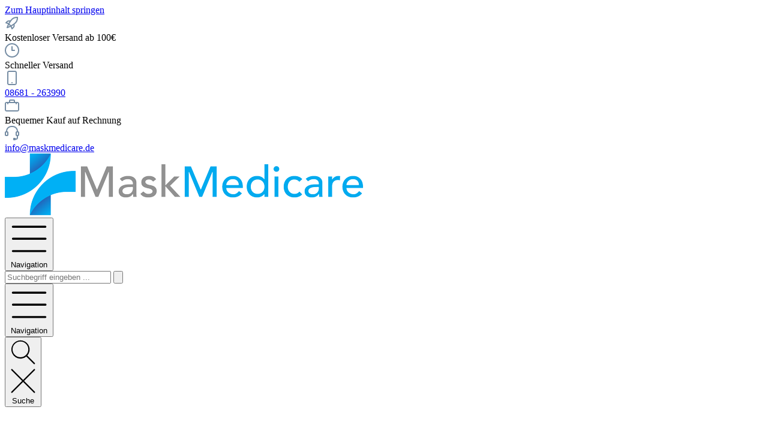

--- FILE ---
content_type: text/html; charset=UTF-8
request_url: https://maskmedicare.de/arbeitsschutz/erste-hilfe/pflasterspender/
body_size: 427794
content:

<!DOCTYPE html>

<html lang="de-DE"
      itemscope="itemscope"
      itemtype="https://schema.org/WebPage">

                              
    <head>
        		                            <meta charset="utf-8">
            
                            <meta name="viewport"
                      content="width=device-width, initial-scale=1, shrink-to-fit=no">
            
                                <meta name="author"
                      content="">
                <meta name="robots"
                      content="index,follow">
                <meta name="revisit-after"
                      content="15 days">
                <meta name="keywords"
                      content="Pflasterspender kaufen,">
                <meta name="description"
                      content="">
            
    <link rel="alternate"
          type="application/rss+xml"
          title="Blog Feed"
          href="/blog.rss" />

                        
<script data-cookieconsent="ignore">
    window.dataLayer = window.dataLayer || [];
    function gtag() {
        dataLayer.push(arguments);
    }
    gtag("consent", "default", {
        ad_personalization: "denied",
        ad_storage: "denied",
        ad_user_data: "denied",
        analytics_storage: "denied",
        functionality_storage: "denied",
        personalization_storage: "denied",
        security_storage: "granted",
        wait_for_update: 500,
    });
    gtag("set", "ads_data_redaction", true);
    gtag("set", "url_passthrough", false);
</script>

<!-- Brevo Conversations {literal} -->
<script>
    (function(d, w, c) {
        w.BrevoConversationsID = '67505b69840a310bcd0bfa7e';
        w[c] = w[c] || function() {
            (w[c].q = w[c].q || []).push(arguments);
        };
        var s = d.createElement('script');
        s.async = true;
        s.src = 'https://conversations-widget.brevo.com/brevo-conversations.js';
        if (d.head) d.head.appendChild(s);
    })(document, window, 'BrevoConversations');
</script>
<!-- /Brevo Conversations {/literal} -->


    
                                <meta itemprop="copyrightHolder"
                      content="Maskmedicare">
                <meta itemprop="copyrightYear"
                      content="">
                <meta itemprop="isFamilyFriendly"
                      content="true">
                <meta itemprop="image"
                      content="https://maskmedicare.de/media/07/75/fb/1695217527/mmc-logo.png?ts=1695217527">
            
    
                                            <meta name="theme-color"
                      content="#ffffff">
                            
                                                

	




    
        
                    <link rel="shortcut icon"
                  href="https://maskmedicare.de/media/48/60/ab/1695217502/mmc-favicon.png?ts=1695217502">
        
                                <link rel="apple-touch-icon"
                  sizes="180x180"
                  href="https://maskmedicare.de/media/48/60/ab/1695217502/mmc-favicon.png?ts=1695217502">
                    

<meta name="format-detection" content="telephone=no">

                                                <link rel="canonical" href="https://maskmedicare.de/arbeitsschutz/erste-hilfe/pflasterspender/">
                    
    
                    <title itemprop="name">Pflasterspender</title>
        
            		                                                                <link rel="stylesheet"
                      href="https://maskmedicare.de/theme/828316f3b4c9842b9c290ea3962ec69f/css/all.css?1768562749">
                                    

	





        
        
    
        
    <style type="text/css">
                                                            .bonus-system-redeem-points-container, .bonus-system-points-container,.bonus-system-points-header-container, .bonus-system-get-points-container  {
                background-color: #3bbef3 !important;
            }
            .badge-bonus-product {
                                    color: #ffffff !important;
                                background-color: #3bbef3 !important;
            }
            .sidebar-bonus-header {
                background-color: #3bbef3 !important;
            }
        
        .bonus-brand {
                            background-color: rgba(0,0,0,0) !important;
                                        color: #ffffff !important;
                    }
                    .bonus-text {
                color: #fff !important;
            }
            .sidebar-bonus-header {
                color: #fff !important;
            }
            .bonus-system-points-header-container .bonus-text .nav-link.dropdown-toggle {
                color: #fff !important;
            }
            .bonus-system-account-left-menu .sidebar-bonus-header .bonus-you-have {
                color: #fff !important;
            }
            .bonus-system-account-left-menu .sidebar-bonus-header .bonus-you-have-points {
                color: #fff !important;
            }
            .bonus-system-points-header-container .bonus-text .nav-link.without-dropdown-toggle {
                color: #fff !important;
            }
                        .bonus-slider-container .noUi-horizontal .noUi-handle {
            background-color: #fff !important;
        }
            </style>

                        <script>
        window.features = {"V6_5_0_0":true,"v6.5.0.0":true,"V6_6_0_0":true,"v6.6.0.0":true,"V6_7_0_0":false,"v6.7.0.0":false,"DISABLE_VUE_COMPAT":false,"disable.vue.compat":false,"ACCESSIBILITY_TWEAKS":false,"accessibility.tweaks":false,"ADMIN_VITE":false,"admin.vite":false};
    </script>
        
                                            
            <script>
            window.dataLayer = window.dataLayer || [];
            function gtag() { dataLayer.push(arguments); }

            (() => {
                const analyticsStorageEnabled = document.cookie.split(';').some((item) => item.trim().includes('google-analytics-enabled=1'));
                const adsEnabled = document.cookie.split(';').some((item) => item.trim().includes('google-ads-enabled=1'));

                // Always set a default consent for consent mode v2
                gtag('consent', 'default', {
                    'ad_user_data': adsEnabled ? 'granted' : 'denied',
                    'ad_storage': adsEnabled ? 'granted' : 'denied',
                    'ad_personalization': adsEnabled ? 'granted' : 'denied',
                    'analytics_storage': analyticsStorageEnabled ? 'granted' : 'denied'
                });
            })();
        </script>
            
                            
            
                
        
                                <script>
                window.activeNavigationId = '9189ea4115ae483f8eb3b69ca8b5db16';
                window.router = {
                    'frontend.cart.offcanvas': '/checkout/offcanvas',
                    'frontend.cookie.offcanvas': '/cookie/offcanvas',
                    'frontend.checkout.finish.page': '/checkout/finish',
                    'frontend.checkout.info': '/widgets/checkout/info',
                    'frontend.menu.offcanvas': '/widgets/menu/offcanvas',
                    'frontend.cms.page': '/widgets/cms',
                    'frontend.cms.navigation.page': '/widgets/cms/navigation',
                    'frontend.account.addressbook': '/widgets/account/address-book',
                    'frontend.country.country-data': '/country/country-state-data',
                    'frontend.app-system.generate-token': '/app-system/Placeholder/generate-token',
                    };
                window.salesChannelId = '16cc90dff8ad4a4b94908720290a191c';
            </script>
        
                                <script>
                
                window.breakpoints = {"xs":0,"sm":576,"md":768,"lg":992,"xl":1200,"xxl":1400};
            </script>
        
                                    <script>
                    window.customerLoggedInState = 0;

                    window.wishlistEnabled = 1;
                </script>
                    
                			<script src="https://maskmedicare.de/theme/210d4d20cb4b47068220f2e9c8351942/assets/js/jquery-3.5.1.slim.min.js?1768562749"></script>
	
		        

                            <script>
                window.themeAssetsPublicPath = 'https://maskmedicare.de/theme/210d4d20cb4b47068220f2e9c8351942/assets/';
            </script>
        
            
                
                                            
    <script id="mabpMaxPurchaseMsg" type="text/x-template">
                        
        
        
        
                                    
        <span class="icon icon-info">
                        <svg xmlns="http://www.w3.org/2000/svg" xmlns:xlink="http://www.w3.org/1999/xlink" width="24" height="24" viewBox="0 0 24 24"><defs><path d="M12 7c.5523 0 1 .4477 1 1s-.4477 1-1 1-1-.4477-1-1 .4477-1 1-1zm1 9c0 .5523-.4477 1-1 1s-1-.4477-1-1v-5c0-.5523.4477-1 1-1s1 .4477 1 1v5zm11-4c0 6.6274-5.3726 12-12 12S0 18.6274 0 12 5.3726 0 12 0s12 5.3726 12 12zM12 2C6.4772 2 2 6.4772 2 12s4.4772 10 10 10 10-4.4772 10-10S17.5228 2 12 2z" id="icons-default-info" /></defs><use xlink:href="#icons-default-info" fill="#758CA3" fill-rule="evenodd" /></svg>
        </span>

     Maximalabnahmemenge: %qty%
            </script>
    <script id="mabpMinPurchaseMsg" type="text/x-template">
                        
        
        
        
                                    
        <span class="icon icon-info">
                        <svg xmlns="http://www.w3.org/2000/svg" xmlns:xlink="http://www.w3.org/1999/xlink" width="24" height="24" viewBox="0 0 24 24"><use xlink:href="#icons-default-info" fill="#758CA3" fill-rule="evenodd" /></svg>
        </span>

     Mindestabnahmemenge: %qty%
            </script>

            
                
            <script>
                window.maxiaAdvBlockPrices = {
                    currencyConfig: {
                        locale: "de-DE",
                        symbol: "\u20ac",
                        symbolPosition: 1,
                        isoCode: "EUR"
                    },
                    liveUpdateConfig: {
                        liveUpdateBuyBox: false
                    }
                };

                            </script>
            
                                                    <script>
                        window.themeJsPublicPath = 'https://maskmedicare.de/theme/828316f3b4c9842b9c290ea3962ec69f/js/';
                    </script>
                                            <script type="text/javascript" src="https://maskmedicare.de/theme/828316f3b4c9842b9c290ea3962ec69f/js/storefront/storefront.js?1768562749" defer></script>
                                            <script type="text/javascript" src="https://maskmedicare.de/theme/828316f3b4c9842b9c290ea3962ec69f/js/bst-register-type6/bst-register-type6.js?1768562749" defer></script>
                                            <script type="text/javascript" src="https://maskmedicare.de/theme/828316f3b4c9842b9c290ea3962ec69f/js/h1web-mega-menu/h1web-mega-menu.js?1768562749" defer></script>
                                            <script type="text/javascript" src="https://maskmedicare.de/theme/828316f3b4c9842b9c290ea3962ec69f/js/intedia-doofinder-s-w6/intedia-doofinder-s-w6.js?1768562749" defer></script>
                                            <script type="text/javascript" src="https://maskmedicare.de/theme/828316f3b4c9842b9c290ea3962ec69f/js/maxia-adv-block-prices6/maxia-adv-block-prices6.js?1768562749" defer></script>
                                            <script type="text/javascript" src="https://maskmedicare.de/theme/828316f3b4c9842b9c290ea3962ec69f/js/prems-bonus-system/prems-bonus-system.js?1768562749" defer></script>
                                            <script type="text/javascript" src="https://maskmedicare.de/theme/828316f3b4c9842b9c290ea3962ec69f/js/maskmedicare-delivery-time/maskmedicare-delivery-time.js?1768562749" defer></script>
                                            <script type="text/javascript" src="https://maskmedicare.de/theme/828316f3b4c9842b9c290ea3962ec69f/js/maskmedicare-invoice-purchase/maskmedicare-invoice-purchase.js?1768562749" defer></script>
                                            <script type="text/javascript" src="https://maskmedicare.de/theme/828316f3b4c9842b9c290ea3962ec69f/js/maskmedicare-theme-mod/maskmedicare-theme-mod.js?1768562749" defer></script>
                                            <script type="text/javascript" src="https://maskmedicare.de/theme/828316f3b4c9842b9c290ea3962ec69f/js/maskmedicare-adv-block-prices-mod/maskmedicare-adv-block-prices-mod.js?1768562749" defer></script>
                                            <script type="text/javascript" src="https://maskmedicare.de/theme/828316f3b4c9842b9c290ea3962ec69f/js/cbax-modul-manufacturers/cbax-modul-manufacturers.js?1768562749" defer></script>
                                            <script type="text/javascript" src="https://maskmedicare.de/theme/828316f3b4c9842b9c290ea3962ec69f/js/swag-pay-pal/swag-pay-pal.js?1768562749" defer></script>
                                            <script type="text/javascript" src="https://maskmedicare.de/theme/828316f3b4c9842b9c290ea3962ec69f/js/netzp-blog6/netzp-blog6.js?1768562749" defer></script>
                                            <script type="text/javascript" src="https://maskmedicare.de/theme/828316f3b4c9842b9c290ea3962ec69f/js/maskmedicare-consultation-hours-demand/maskmedicare-consultation-hours-demand.js?1768562749" defer></script>
                                            <script type="text/javascript" src="https://maskmedicare.de/theme/828316f3b4c9842b9c290ea3962ec69f/js/maskmedicare-white-label-delivery/maskmedicare-white-label-delivery.js?1768562749" defer></script>
                                            <script type="text/javascript" src="https://maskmedicare.de/theme/828316f3b4c9842b9c290ea3962ec69f/js/tcinn-theme-ware-clean/tcinn-theme-ware-clean.js?1768562749" defer></script>
                                                        


    
        
        
        
                                                
    <script>
        window.mollie_javascript_use_shopware = '0'
    </script>

            <script type="text/javascript" src="https://maskmedicare.de/bundles/molliepayments/mollie-payments.js?1767986959" defer></script>
    



    
    
        </head>

  <meta name="sw-access-key" content="SWSCMAPWKX6U444K96E9ROQ2ZA">
  <script>window.SW_ACCESS_KEY = "SWSCMAPWKX6U444K96E9ROQ2ZA";</script>

    <body class="is-ctl-navigation is-act-index themeware twt-clean twt-header-type-1 twt-full-width-boxed twt-is-cms-product-list twt-cms-styling">

            <div class="skip-to-content bg-primary-subtle text-primary-emphasis visually-hidden-focusable overflow-hidden">
            <div class="container d-flex justify-content-center">
                <a href="#content-main" class="skip-to-content-link d-inline-flex text-decoration-underline m-1 p-2 fw-bold gap-2">
                    Zum Hauptinhalt springen
                </a>
            </div>
        </div>
    
    	
    
						                    <noscript class="noscript-main">
                
    <div role="alert"
                  class="alert alert-info alert-has-icon">
                                                                        
                                                        
        
        
        
                                    
        <span class="icon icon-info">
                        <svg xmlns="http://www.w3.org/2000/svg" xmlns:xlink="http://www.w3.org/1999/xlink" width="24" height="24" viewBox="0 0 24 24"><defs><path d="M12 7c.5523 0 1 .4477 1 1s-.4477 1-1 1-1-.4477-1-1 .4477-1 1-1zm1 9c0 .5523-.4477 1-1 1s-1-.4477-1-1v-5c0-.5523.4477-1 1-1s1 .4477 1 1v5zm11-4c0 6.6274-5.3726 12-12 12S0 18.6274 0 12 5.3726 0 12 0s12 5.3726 12 12zM12 2C6.4772 2 2 6.4772 2 12s4.4772 10 10 10 10-4.4772 10-10S17.5228 2 12 2z" id="icons-default-info" /></defs><use xlink:href="#icons-default-info" fill="#758CA3" fill-rule="evenodd" /></svg>
        </span>

                                                        
                                    
                    <div class="alert-content-container">
                                                    
                                                        <div class="alert-content">                                                    Um unseren Shop in vollem Umfang nutzen zu können, empfehlen wir Ihnen Javascript in Ihrem Browser zu aktivieren.
                                                                </div>                
                                                                </div>
            </div>
            </noscript>
        
        		
				





	 					
	
	


	
	
	
	

	

	
	<section id="twt-usp-bar"			 class="twt-usp-bar is-header is-small layout-1 top"
			 data-twt-usp-bar-position="1"			 data-twt-usp-bar-usps="5"
	>

					<div class="twt-usp-bar-container">
				<div class="twt-usp-bar-items">
					





 



                            
            
                
                                    <div class="twt-usp-bar-item twt-usp-1 item-1">
                    <div class="item-icon">
                                                
	    
        
        
        
                                    
        <span class="icon icon-rocket">
                        <svg xmlns="http://www.w3.org/2000/svg" xmlns:xlink="http://www.w3.org/1999/xlink" width="24" height="24" viewBox="0 0 24 24"><defs><path d="M5.2213 14.4042a12.7324 12.7324 0 0 0-3.4638-1.434c-.7541-.1886-1.0142-1.1277-.4646-1.6773l1.8284-1.8284A5 5 0 0 1 6.657 8h2.47l.47-.6462A13 13 0 0 1 20.1107 2H21c.5523 0 1 .4477 1 1v.8893a13 13 0 0 1-5.3538 10.5136l-.4355.3167.2102.8407a5 5 0 0 1-1.3152 4.7482l-2.3986 2.3986c-.5496.5496-1.4887.2895-1.6772-.4646a12.7324 12.7324 0 0 0-1.434-3.4638 41.8718 41.8718 0 0 1-5.2797 2.17c-.7817.2606-1.5255-.4832-1.2649-1.265a41.8718 41.8718 0 0 1 2.17-5.2795zm.9287-1.7747A41.8718 41.8718 0 0 1 7.7358 10h-1.079a3 3 0 0 0-2.1213.8787l-.661.661c.794.2997 1.5546.665 2.2755 1.0898zm8.309 3.33a41.8717 41.8717 0 0 1-3.0885 1.8905 14.7187 14.7187 0 0 1 1.0897 2.2755l1.2313-1.2312a3 3 0 0 0 .789-2.849l-.0214-.0858zm-4.2242.2328a39.8717 39.8717 0 0 0 4.292-2.721l.943-.6859a11 11 0 0 0 4.5296-8.7848A11 11 0 0 0 11.2146 8.53l-.686.9432a39.8717 39.8717 0 0 0-2.721 4.2919 14.762 14.762 0 0 1 2.4272 2.4271zm-1.8172.936a12.7602 12.7602 0 0 0-1.5459-1.5459c-.4347.9-.8358 1.8167-1.202 2.748a39.8718 39.8718 0 0 0 2.7479-1.2021z" id="icons-default-rocket" /></defs><use xlink:href="#icons-default-rocket" fill="#758CA3" fill-rule="evenodd" /></svg>
        </span>

    	                    </div>
                    <div class="item-label">
                        <div class="item-title">Kostenloser Versand ab 100€</div>
                                            </div>
                </div>
                    
    
                
                                    <div class="twt-usp-bar-item twt-usp-2 item-2">
                    <div class="item-icon">
                                                
	    
        
        
        
                                    
        <span class="icon icon-clock">
                        <svg xmlns="http://www.w3.org/2000/svg" xmlns:xlink="http://www.w3.org/1999/xlink" width="24" height="24" viewBox="0 0 24 24"><defs><path d="M13 11V6c0-.5523-.4477-1-1-1s-1 .4477-1 1v6c0 .5523.4477 1 1 1h4c.5523 0 1-.4477 1-1s-.4477-1-1-1h-3zm-1 13C5.3726 24 0 18.6274 0 12S5.3726 0 12 0s12 5.3726 12 12-5.3726 12-12 12zm0-2c5.5228 0 10-4.4772 10-10S17.5228 2 12 2 2 6.4772 2 12s4.4772 10 10 10z" id="icons-default-clock" /></defs><use xlink:href="#icons-default-clock" fill="#758CA3" fill-rule="evenodd" /></svg>
        </span>

    	                    </div>
                    <div class="item-label">
                        <div class="item-title">Schneller Versand</div>
                                            </div>
                </div>
                    
    
                
                                    <div class="twt-usp-bar-item twt-usp-3 item-3">
                    <div class="item-icon">
                                                
	    
        
        
        
                                    
        <span class="icon icon-mobile">
                        <svg xmlns="http://www.w3.org/2000/svg" xmlns:xlink="http://www.w3.org/1999/xlink" width="24" height="24" viewBox="0 0 24 24"><defs><path d="M12 19c.5523 0 1 .4477 1 1s-.4477 1-1 1-1-.4477-1-1 .4477-1 1-1zM7 0h10c1.6569 0 3 1.3431 3 3v18c0 1.6569-1.3431 3-3 3H7c-1.6569 0-3-1.3431-3-3V3c0-1.6569 1.3431-3 3-3zm0 2c-.5523 0-1 .4477-1 1v18c0 .5523.4477 1 1 1h10c.5523 0 1-.4477 1-1V3c0-.5523-.4477-1-1-1H7z" id="icons-default-mobile" /></defs><use xlink:href="#icons-default-mobile" fill="#758CA3" fill-rule="evenodd" /></svg>
        </span>

    	                    </div>
                    <div class="item-label">
                        <div class="item-title"><a href="tel:+498681263990">08681 - 263990</a></div>
                                            </div>
                </div>
                    
    
                
                                    <div class="twt-usp-bar-item twt-usp-4 item-4">
                    <div class="item-icon">
                                                
	    
        
        
        
                                    
        <span class="icon icon-briefcase">
                        <svg xmlns="http://www.w3.org/2000/svg" xmlns:xlink="http://www.w3.org/1999/xlink" width="24" height="24" viewBox="0 0 24 24"><defs><path d="M20 8v1c0 .5523-.4477 1-1 1s-1-.4477-1-1V8H6v1c0 .5523-.4477 1-1 1s-1-.4477-1-1V8H3c-.5523 0-1 .4477-1 1v10c0 .5523.4477 1 1 1h18c.5523 0 1-.4477 1-1V9c0-.5523-.4477-1-1-1h-1zM7 6V4c0-1.1046.8954-2 2-2h6c1.1046 0 2 .8954 2 2v2h4c1.6569 0 3 1.3431 3 3v10c0 1.6569-1.3431 3-3 3H3c-1.6569 0-3-1.3431-3-3V9c0-1.6569 1.3431-3 3-3h4zm2 0h6V4H9v2z" id="icons-default-briefcase" /></defs><use xlink:href="#icons-default-briefcase" fill="#758CA3" fill-rule="evenodd" /></svg>
        </span>

    	                    </div>
                    <div class="item-label">
                        <div class="item-title">Bequemer Kauf auf Rechnung</div>
                                            </div>
                </div>
                    
    
        
                
                                    <div class="twt-usp-bar-item twt-usp-5 item-6">
                    <div class="item-icon">
                                                
	    
        
        
        
                                    
        <span class="icon icon-headset">
                        <svg xmlns="http://www.w3.org/2000/svg" xmlns:xlink="http://www.w3.org/1999/xlink" width="24" height="24" viewBox="0 0 24 24"><defs><path d="M2 11v4h2v-4H2zm20-2c1.1046 0 2 .8954 2 2v4c0 1.1046-.8954 2-2 2v3c0 1.6569-1.3431 3-3 3h-1c0 .5523-.4477 1-1 1h-2c-.5523 0-1-.4477-1-1v-2c0-.5523.4477-1 1-1h2c.5523 0 1 .4477 1 1h1c.5523 0 1-.4477 1-1v-3c-1.1046 0-2-.8954-2-2v-4c0-1.1046.8954-2 2-2 0-3.866-3.134-7-7-7h-2C7.134 2 4 5.134 4 9c1.1046 0 2 .8954 2 2v4c0 1.1046-.8954 2-2 2H2c-1.1046 0-2-.8954-2-2v-4c0-1.1046.8954-2 2-2 0-4.9706 4.0294-9 9-9h2c4.9706 0 9 4.0294 9 9zm-2 2v4h2v-4h-2z" id="icons-default-headset" /></defs><use xlink:href="#icons-default-headset" fill="#758CA3" fill-rule="evenodd" /></svg>
        </span>

    	                    </div>
                    <div class="item-label">
                        <div class="item-title"><a href="mailto:info@maskmedicare.de">info@maskmedicare.de</a></div>
                                            </div>
                </div>
                    
    				</div>

												
											</div>
		
	</section>
	
		                
            <header class="header-main">
                                    <div class="container">
                            			
	
    					        <div class="row align-items-center header-row">
                            <div class="col-12 col-lg-auto header-logo-col">
                        <div class="header-logo-main">
                    <a class="header-logo-main-link"
               href="/"
               title="Zur Startseite gehen">
                				                    <picture class="header-logo-picture">
                                                                            
                                                                            
                                                                                    <img src="https://maskmedicare.de/media/07/75/fb/1695217527/mmc-logo.png?ts=1695217527"
                                     alt="Zur Startseite gehen"
                                     class="img-fluid header-logo-main-img">
                                                                        </picture>
                
	
					
		            </a>
            </div>
                </div>
            
            					                <div class="col-12 order-2 col-sm order-sm-1 header-search-col">
                    <div class="row">
                        <div class="col-sm-auto d-none d-sm-block d-lg-none">
                                                            <div class="nav-main-toggle">
                                                                            <button
                                            class="btn nav-main-toggle-btn header-actions-btn"
                                            type="button"
                                            data-off-canvas-menu="true"
                                            aria-label="Menü"
                                        >
                                            				    
        
        
        
                        











    <span class="icon icon-themeware icon-stack icon-solid"><?xml version="1.0" encoding="utf-8"?><svg xmlns="http://www.w3.org/2000/svg" viewBox="0 0 24 24"><path d="M2,5.13H22a.63.63,0,0,0,.63-.63A.62.62,0,0,0,22,3.88H2a.62.62,0,0,0-.62.62A.63.63,0,0,0,2,5.13Z"/><path d="M22,11.29H2a.63.63,0,0,0,0,1.25H22a.63.63,0,1,0,0-1.25Z"/><path d="M22,18.88H2a.62.62,0,0,0-.62.62.63.63,0,0,0,.62.63H22a.63.63,0,0,0,.63-.63A.63.63,0,0,0,22,18.88Z"/></svg></span>







    	
		<span class="header-nav-main-toggle-label">
		Navigation
	</span>
                                        </button>
                                                                    </div>
                                                    </div>
                        <div class="col">
                            
    <div class="collapse"
         id="searchCollapse">
        <div class="header-search">
                            <form action="/search"
                      method="get"
                      data-search-widget="true"
                      data-search-widget-options="{&quot;searchWidgetMinChars&quot;:2}"
                      data-url="/suggest?search="
                      class="header-search-form">
                    		                        <div class="input-group">
                                                            <input type="search"
                                       name="search"
                                       class="form-control header-search-input"
                                       autocomplete="off"
                                       autocapitalize="off"
                                       placeholder="Suchbegriff eingeben ..."
                                       aria-label="Suchbegriff eingeben ..."
                                       value=""
                                >
                            
                            	<button type="submit"
			class="btn header-search-btn"
			aria-label="Suchen">
		<span class="header-search-icon">
										    
        
        
        
                        











    <span class="icon icon-themeware icon-search icon-solid"><?xml version="1.0" encoding="utf-8"?><svg xmlns="http://www.w3.org/2000/svg" viewBox="0 0 24 24"><path d="M22.44,21.7,15.75,15a8.11,8.11,0,1,0-.9.87l6.71,6.71a.63.63,0,0,0,.88-.89ZM2.63,9.49a7,7,0,1,1,7,7A7,7,0,0,1,2.63,9.49Z"/></svg></span>







    					</span>
	</button>
                        </div>
                    

					                </form>
                    </div>
    </div>
                        </div>
                    </div>
                </div>
            

	
                            <div class="col-12 order-1 col-sm-auto order-sm-2 header-actions-col">
                    <div class="row g-0">
                        
		
	
						
			
																		
			
			
			<div class="d-block d-sm-none col">
		<div class="menu-button">

							<button
                    class="btn nav-main-toggle-btn header-actions-btn"
					type="button"
					data-off-canvas-menu="true"
					aria-label="Menü"
					title="Navigation"
				>
																								    
        
        
        
                        











    <span class="icon icon-themeware icon-stack icon-solid"><?xml version="1.0" encoding="utf-8"?><svg xmlns="http://www.w3.org/2000/svg" viewBox="0 0 24 24"><path d="M2,5.13H22a.63.63,0,0,0,.63-.63A.62.62,0,0,0,22,3.88H2a.62.62,0,0,0-.62.62A.63.63,0,0,0,2,5.13Z"/><path d="M22,11.29H2a.63.63,0,0,0,0,1.25H22a.63.63,0,1,0,0-1.25Z"/><path d="M22,18.88H2a.62.62,0,0,0-.62.62.63.63,0,0,0,.62.63H22a.63.63,0,0,0,.63-.63A.63.63,0,0,0,22,18.88Z"/></svg></span>







    											
										<span class="header-nav-main-toggle-label">
						Navigation
					</span>
				</button>
			
		</div>
	</div>

                        		
		
					
					
	<div class="d-sm-none col-auto twt-search-col">
		  <div class="search-toggle">
				<button class="btn header-actions-btn search-toggle-btn js-search-toggle-btn collapsed"
						type="button"
						data-bs-toggle="collapse"
						data-bs-target="#searchCollapse"
						aria-expanded="false"
						aria-controls="searchCollapse"
						aria-label="Suchen">
										<span class="header-search-toggle-icon">
													    
        
        
        
                        











    <span class="icon icon-themeware icon-search icon-solid"><?xml version="1.0" encoding="utf-8"?><svg xmlns="http://www.w3.org/2000/svg" viewBox="0 0 24 24"><path d="M22.44,21.7,15.75,15a8.11,8.11,0,1,0-.9.87l6.71,6.71a.63.63,0,0,0,.88-.89ZM2.63,9.49a7,7,0,1,1,7,7A7,7,0,0,1,2.63,9.49Z"/></svg></span>







    						
													    
        
        
        
                        











    <span class="icon icon-themeware icon-x icon-solid"><?xml version="1.0" encoding="utf-8"?><svg xmlns="http://www.w3.org/2000/svg" viewBox="0 0 24 24"><path d="M12.88,12l9.56-9.56a.62.62,0,1,0-.88-.88L12,11.12,2.44,1.56a.62.62,0,0,0-.88.88L11.12,12,1.56,21.56a.61.61,0,0,0,0,.88.63.63,0,0,0,.44.19.63.63,0,0,0,.44-.19L12,12.88l9.56,9.56a.6.6,0,0,0,.88,0,.61.61,0,0,0,0-.88Z"/></svg></span>







    											</span>

										<span class="header-search-toggle-name">
						Suche
					</span>
				</button>
		  </div>
	 </div>

                                                    						                                <div class="col-auto">
                                    <div class="header-wishlist">
                                        <a class="btn header-wishlist-btn header-actions-btn"
                                           href="/wishlist"
                                           title="Merkzettel"
                                           aria-label="Merkzettel">
                                            			
							<span class="header-wishlist-icon">
									    
        
        
        
                        











    <span class="icon icon-themeware icon-heart icon-solid"><?xml version="1.0" encoding="utf-8"?><svg xmlns="http://www.w3.org/2000/svg" viewBox="0 0 24 24"><path d="M21.21,4.7a5.45,5.45,0,0,0-4.92-1.93,4.88,4.88,0,0,0-2.12,1L12,5.41,9.66,3.6a3.74,3.74,0,0,0-1-.56c-.95-.37-3.42-.94-5.93,1.7a6.18,6.18,0,0,0-1,6A5.9,5.9,0,0,0,3.15,13l8.41,8.28a.78.78,0,0,0,.15.1s0,0,0,0a.6.6,0,0,0,.48,0s0,0,0,0a.78.78,0,0,0,.15-.1L20.85,13a5.9,5.9,0,0,0,1.43-2.25A6.19,6.19,0,0,0,21.21,4.7Zm-.12,5.61A4.55,4.55,0,0,1,20,12.06l-8,7.85L4,12.06a4.55,4.55,0,0,1-1.12-1.75,4.93,4.93,0,0,1,.78-4.75c1.89-2,3.66-1.7,4.54-1.36a3.13,3.13,0,0,1,.67.39l2.72,2.1,0,0a.39.39,0,0,0,.11.06l.11,0h.24l.11,0a.39.39,0,0,0,.11-.06l0,0,2.55-2A3.53,3.53,0,0,1,16.49,4a4.21,4.21,0,0,1,3.78,1.5A5,5,0,0,1,21.09,10.31Z"/></svg></span>







    							</span>
		
							<span class="header-wishlist-name">
				Wunschzettel
			</span>
		
		
		
		<span class="badge bg-primary header-wishlist-badge"
			  id="wishlist-basket"
			  data-wishlist-storage="true"
			  data-wishlist-storage-options="{&quot;listPath&quot;:&quot;\/wishlist\/list&quot;,&quot;mergePath&quot;:&quot;\/wishlist\/merge&quot;,&quot;pageletPath&quot;:&quot;\/wishlist\/merge\/pagelet&quot;}"
			  data-wishlist-widget="true"
			  data-wishlist-widget-options="{&quot;showCounter&quot;:true}"
		></span>

	                                        </a>
                                    </div>
                                </div>
                            

	                        
                                            						                            <div class="col-auto">
                                <div class="account-menu">
                                        <div class="dropdown">
        							<button class="btn account-menu-btn header-actions-btn"
				type="button"
				id="accountWidget"
				data-account-menu="true"
				data-bs-toggle="dropdown"
				aria-haspopup="true"
				aria-expanded="false"
				aria-label="Mein Konto"
				title="Mein Konto">
						<span class="header-account-icon">
									    
        
        
        
                        











    <span class="icon icon-themeware icon-avatar icon-solid"><?xml version="1.0" encoding="utf-8"?><svg xmlns="http://www.w3.org/2000/svg" viewBox="0 0 24 24"><path d="M11.83,13A6.13,6.13,0,1,0,5.71,6.9,6.13,6.13,0,0,0,11.83,13Zm0-11A4.88,4.88,0,1,1,7,6.9,4.89,4.89,0,0,1,11.83,2Z"/><path d="M22.61,21.1A9.66,9.66,0,0,0,21.05,17a6.36,6.36,0,0,0-5.14-2.56H8.13A6.32,6.32,0,0,0,3,17,9.66,9.66,0,0,0,1.39,21.1,1.54,1.54,0,0,0,2.9,22.88H21.1a1.54,1.54,0,0,0,1.51-1.78Zm-1.3.43a.29.29,0,0,1-.21.1H2.9a.29.29,0,0,1-.21-.1.3.3,0,0,1-.06-.24A8.35,8.35,0,0,1,4,17.75,5.06,5.06,0,0,1,8,15.7h8a5.07,5.07,0,0,1,4.1,2.05,8.35,8.35,0,0,1,1.32,3.54A.3.3,0,0,1,21.31,21.53Z"/></svg></span>







    							</span>

									<span class="header-account-name">
				Mein Konto
			</span>

								</button>

	
                    <div class="dropdown-menu dropdown-menu-end account-menu-dropdown js-account-menu-dropdown"
                 aria-labelledby="accountWidget">
                

        
            <div class="offcanvas-header">
                            <button class="btn btn-light offcanvas-close js-offcanvas-close">
                                                
        
        
        
                                    
        <span class="icon icon-x icon-sm">
                        <svg xmlns="http://www.w3.org/2000/svg" xmlns:xlink="http://www.w3.org/1999/xlink" width="24" height="24" viewBox="0 0 24 24"><defs><path d="m10.5858 12-7.293-7.2929c-.3904-.3905-.3904-1.0237 0-1.4142.3906-.3905 1.0238-.3905 1.4143 0L12 10.5858l7.2929-7.293c.3905-.3904 1.0237-.3904 1.4142 0 .3905.3906.3905 1.0238 0 1.4143L13.4142 12l7.293 7.2929c.3904.3905.3904 1.0237 0 1.4142-.3906.3905-1.0238.3905-1.4143 0L12 13.4142l-7.2929 7.293c-.3905.3904-1.0237.3904-1.4142 0-.3905-.3906-.3905-1.0238 0-1.4143L10.5858 12z" id="icons-default-x" /></defs><use xlink:href="#icons-default-x" fill="#758CA3" fill-rule="evenodd" /></svg>
        </span>

                        
                                            Menü schließen
                                    </button>
                    </div>
    
            <div class="offcanvas-body">
                <div class="account-menu">
                                    <div class="dropdown-header account-menu-header">
                    Ihr Konto
                </div>
                    
                                    <div class="account-menu-login">
                                            <a href="/account/login"
                           title="Anmelden"
                           class="btn btn-primary account-menu-login-button">
                            Anmelden
                        </a>
                    
                                            <div class="account-menu-register">
                            oder <a href="/account/login"
                                                                            title="Registrieren">registrieren</a>
                        </div>
                                    </div>
                    
                    <div class="account-menu-links">
                    <div class="header-account-menu">
        <div class="card account-menu-inner">
                                        
                                                <div class="list-group list-group-flush account-aside-list-group">
                                      
                                                                                    <a href="/account"
                                   title="Übersicht"
                                   class="list-group-item list-group-item-action account-aside-item">
                                    Übersicht
                                </a>
                            

                                                            <a href="/account/profile"
                                   title="Persönliches Profil"
                                   class="list-group-item list-group-item-action account-aside-item">
                                    Persönliches Profil
                                </a>
                            
                                                            <a href="/account/address"
                                   title="Adressen"
                                   class="list-group-item list-group-item-action account-aside-item">
                                    Adressen
                                </a>
                            
                                                                                                                        <a href="/account/payment"
                                   title="Zahlungsarten"
                                   class="list-group-item list-group-item-action account-aside-item">
                                    Zahlungsarten
                                </a>
                                                            
                            
                                    <a href="/account/order"
                                   title="Bestellungen"
                                   class="list-group-item list-group-item-action account-aside-item">
                                    Bestellungen
                                </a>
                            

                
            <a href="/account/my-products?sort=name"
           class="list-group-item list-group-item-action account-aside-item" style="white-space: nowrap;">
            Meine Produkte <span class="badge badge-primary" style="background-color: #C4E0ED; color: black;">NEU!</span>
        </a>
            
                        

                        <a href="/account/mollie/subscriptions" title="Abonnements" class="list-group-item list-group-item-action account-aside-item">
                Abonnements
            </a>
            

    
                        <a href="/account/ssb"
                class="list-group-item list-group-item-action account-aside-item">
                SSB
            </a>
                

                        <a href="/account/list-rma"
                 title="Retouren einsehen"
                 class="list-group-item list-group-item-action account-aside-item">
                  Retouren einsehen
              </a>
          
                          </div>
                            
                                                </div>
    </div>
            </div>
            </div>
        </div>
                </div>
            </div>
                                </div>
                            </div>
                        

	

                        						                            <div class="col-auto">
                                <div
                                    class="header-cart"
                                    data-off-canvas-cart="true"
                                >
                                    <a class="btn header-cart-btn header-actions-btn"
                                       href="/checkout/cart"
                                       data-cart-widget="true"
                                       title="Warenkorb"
                                       aria-label="Warenkorb">
                                        					<span class="header-cart-icon">
												    
        
        
        
                        











    <span class="icon icon-themeware icon-basket icon-solid"><?xml version="1.0" encoding="utf-8"?><svg xmlns="http://www.w3.org/2000/svg" viewBox="0 0 24 24"><path d="M7.21,11.93a.63.63,0,0,0-.63.62V20a.63.63,0,1,0,1.25,0V12.55A.62.62,0,0,0,7.21,11.93Z"/><path d="M10.46,11.93a.63.63,0,0,0-.63.62V20a.63.63,0,1,0,1.25,0V12.55A.62.62,0,0,0,10.46,11.93Z"/><path d="M13.71,11.93a.62.62,0,0,0-.62.62V20a.63.63,0,1,0,1.25,0V12.55A.63.63,0,0,0,13.71,11.93Z"/><path d="M17,11.93a.63.63,0,0,0-.63.62V20a.63.63,0,1,0,1.25,0V12.55A.62.62,0,0,0,17,11.93Z"/><path d="M22.45,11.26,21.82,10a1.51,1.51,0,0,0-1.35-.82H3.53A1.51,1.51,0,0,0,2.18,10l-.63,1.22a1.52,1.52,0,0,0,0,1.39l.43.83L4,21.8A1.52,1.52,0,0,0,5.5,23h13A1.52,1.52,0,0,0,20,21.8L22,13.48l.43-.83A1.52,1.52,0,0,0,22.45,11.26Zm-1.1.82-.47.9a.5.5,0,0,0-.05.13l-2.07,8.4a.26.26,0,0,1-.26.2H5.5a.27.27,0,0,1-.26-.2l-2.07-8.4a.5.5,0,0,0,0-.13l-.47-.9a.28.28,0,0,1,0-.25l.63-1.22a.26.26,0,0,1,.24-.14H20.47a.26.26,0,0,1,.24.14l.63,1.22A.28.28,0,0,1,21.35,12.08Z"/><path d="M5.3,7.81h.08A.63.63,0,0,0,6,7.27c.18-1.5,1.14-5,6-5s5.88,3.48,6.05,5a.62.62,0,1,0,1.24-.13C19.13,5.7,18.15,1,12,1S4.93,5.69,4.76,7.12A.62.62,0,0,0,5.3,7.81Z"/></svg></span>







    				
					</span>

				<span class="header-cart-name">
			Warenkorb
		</span>

				<span class="header-cart-total">
			0,00 €*
		</span>

	                                    </a>
                                </div>
                            </div>
                        

	                    </div>
                </div>
                    </div>
    

	                    </div>
                            </header>
        

		
        	
		
										<div class="nav-main">
									<div class="container">

																											<div id="sticky-logo" class="d-none">
									<a class="sticky-logo-main-link" href="/" title="Zur Startseite gehen">
										<picture>

																																		<img src="https://maskmedicare.de/media/07/75/fb/1695217527/mmc-logo.png?ts=1695217527" alt="Zur Startseite gehen">
											
																																													
										</picture>
									</a>
								</div>
													
												
																			<span id="js-sticky-cart-position" class="d-none"></span>
						
																	</div>

										                                                <nav class="megamenu d-none d-lg-block"
                 data-mega-menu="true"
                 data-trigger-by="click"
                 itemscope="itemscope"
                 itemtype="http://schema.org/SiteNavigationElement">

                <div class="container">
                    <div class="d-flex justify-content-between">
                                                                                                                                                                                                                                                                                                                                                                                                                                                                                                                                                                                                                                                                                                                                                                                                                                                                                                                                                                                                                                                                                                                                                                                                                                                                                                                                                                                                                                                                    
                                                            <ul class="megamenu-list">
                                                                            
                                                                                    <li class="megamenu-item">
                                                                                                    										<a class="nav-link main-navigation-link nav-item-d1effffdf8724f9890db1455685cea1d home-link"
			   href="/"
			   itemprop="url"
			   aria-label="Home"
			   title="Home"
			>
														<div class="main-navigation-icon">
						<span itemprop="name">
															    
        
        
        
                        











    <span class="icon icon-themeware icon-home icon-solid"><?xml version="1.0" encoding="utf-8"?><svg xmlns="http://www.w3.org/2000/svg" viewBox="0 0 24 24"><path d="M22.45,11.82,19.13,8.4V3.81a.63.63,0,0,0-1.25,0v3.3l-5.43-5.6A.64.64,0,0,0,12,1.32a.56.56,0,0,0-.45.2L3.72,9.77a.54.54,0,0,0-.18.19l-2,2.1A.63.63,0,0,0,2,13.12a.61.61,0,0,0,.45-.2l1-1v9.37A1.55,1.55,0,0,0,5,22.8H18.85a1.55,1.55,0,0,0,1.56-1.55V11.51l1.14,1.18a.64.64,0,0,0,.89,0A.63.63,0,0,0,22.45,11.82Zm-3.29-1.54v11a.3.3,0,0,1-.31.3H5a.29.29,0,0,1-.3-.3V10.56L12,2.85,18.07,9.1h0l1.1,1.13S19.16,10.26,19.16,10.28Z"/></svg></span>







    													</span>
					</div>

							</a>

		
	
                                                                                            </li>
                                                                            
                                                                                                                                                                        <li class="megamenu-item"
                                                    data-megamenu-trigger="products_foldout">
                                                    <button class="megamenu-link">
                                                        <span itemprop="name">Produkte</span>
                                                            
        
        
        
                
        <span class="icon icon-arrow-medium-down icon-xs icon-filter-panel-item-toggle">
                        <svg xmlns="http://www.w3.org/2000/svg" xmlns:xlink="http://www.w3.org/1999/xlink" width="16" height="16" viewBox="0 0 16 16"><defs><path id="icons-solid-arrow-medium-down" d="M4.7071 6.2929c-.3905-.3905-1.0237-.3905-1.4142 0-.3905.3905-.3905 1.0237 0 1.4142l4 4c.3905.3905 1.0237.3905 1.4142 0l4-4c.3905-.3905.3905-1.0237 0-1.4142-.3905-.3905-1.0237-.3905-1.4142 0L8 9.5858l-3.2929-3.293z" /></defs><use xlink:href="#icons-solid-arrow-medium-down" fill="#758CA3" fill-rule="evenodd" /></svg>
        </span>

                                                        </button>
                                                </li>
                                            
                                                                                            <li class="megamenu-foldout" data-megamenu-id="products_foldout">
                                                    <div class="container position-relative">
                                                        <button type="button" class="js-close-megamenu megamenu-close">close</button>

                                                            <div class="megamenu-subs">
                    <div class="megamenu-sub-1">
                                                                                        
    <div class="megamenu-sub-item"
                     data-megamenu-sub-trigger="9473e1d72e1b4c12895aaab4be45a529"
         >
                    
                                        
                                <button>
        <div class="d-flex w-100 justify-content-between">
            <div class="text-start">
                                <span itemprop="name">Hygiene</span>
            </div>

                
        
        
        
                
        <span class="icon icon-arrow-medium-down icon-xs icon-filter-panel-item-toggle">
                        <svg xmlns="http://www.w3.org/2000/svg" xmlns:xlink="http://www.w3.org/1999/xlink" width="16" height="16" viewBox="0 0 16 16"><use xlink:href="#icons-solid-arrow-medium-down" fill="#758CA3" fill-rule="evenodd" /></svg>
        </span>

            </div>
    </button>
                        </div>
                                                                                                
    <div class="megamenu-sub-item"
                     data-megamenu-sub-trigger="073e994fb07e49828addc166adddf398"
         >
                    
                                        
                                <button>
        <div class="d-flex w-100 justify-content-between">
            <div class="text-start">
                                <span itemprop="name">Reinigung, Desinfektion &amp; Entsorgung</span>
            </div>

                
        
        
        
                
        <span class="icon icon-arrow-medium-down icon-xs icon-filter-panel-item-toggle">
                        <svg xmlns="http://www.w3.org/2000/svg" xmlns:xlink="http://www.w3.org/1999/xlink" width="16" height="16" viewBox="0 0 16 16"><use xlink:href="#icons-solid-arrow-medium-down" fill="#758CA3" fill-rule="evenodd" /></svg>
        </span>

            </div>
    </button>
                        </div>
                                                                                                
    <div class="megamenu-sub-item"
                     data-megamenu-sub-trigger="f62c5297f4f24e9198ee85142b511904"
         >
                    
                                        
                                <button>
        <div class="d-flex w-100 justify-content-between">
            <div class="text-start">
                                <span itemprop="name">Wundversorgung</span>
            </div>

                
        
        
        
                
        <span class="icon icon-arrow-medium-down icon-xs icon-filter-panel-item-toggle">
                        <svg xmlns="http://www.w3.org/2000/svg" xmlns:xlink="http://www.w3.org/1999/xlink" width="16" height="16" viewBox="0 0 16 16"><use xlink:href="#icons-solid-arrow-medium-down" fill="#758CA3" fill-rule="evenodd" /></svg>
        </span>

            </div>
    </button>
                        </div>
                                                                                                
    <div class="megamenu-sub-item"
                     data-megamenu-sub-trigger="7d0a60694f3a4cbb8a33370dc7cfae34"
         >
                    
                                        
                                <button>
        <div class="d-flex w-100 justify-content-between">
            <div class="text-start">
                                <span itemprop="name">Beauty &amp; Pflege</span>
            </div>

                
        
        
        
                
        <span class="icon icon-arrow-medium-down icon-xs icon-filter-panel-item-toggle">
                        <svg xmlns="http://www.w3.org/2000/svg" xmlns:xlink="http://www.w3.org/1999/xlink" width="16" height="16" viewBox="0 0 16 16"><use xlink:href="#icons-solid-arrow-medium-down" fill="#758CA3" fill-rule="evenodd" /></svg>
        </span>

            </div>
    </button>
                        </div>
                                                                                                
    <div class="megamenu-sub-item"
                     data-megamenu-sub-trigger="32cf61d2cde3458280da265e7491ef8a"
         >
                    
                                        
                                <button>
        <div class="d-flex w-100 justify-content-between">
            <div class="text-start">
                                <span itemprop="name">Schnelltests &amp; Diagnostik</span>
            </div>

                
        
        
        
                
        <span class="icon icon-arrow-medium-down icon-xs icon-filter-panel-item-toggle">
                        <svg xmlns="http://www.w3.org/2000/svg" xmlns:xlink="http://www.w3.org/1999/xlink" width="16" height="16" viewBox="0 0 16 16"><use xlink:href="#icons-solid-arrow-medium-down" fill="#758CA3" fill-rule="evenodd" /></svg>
        </span>

            </div>
    </button>
                        </div>
                                                                                                
    <div class="megamenu-sub-item"
                     data-megamenu-sub-trigger="1162768f7d0a49d4b6b5b0c738600233"
         >
                    
                                        
                                <button>
        <div class="d-flex w-100 justify-content-between">
            <div class="text-start">
                                <span itemprop="name">Praxis- &amp; OP-Bedarf</span>
            </div>

                
        
        
        
                
        <span class="icon icon-arrow-medium-down icon-xs icon-filter-panel-item-toggle">
                        <svg xmlns="http://www.w3.org/2000/svg" xmlns:xlink="http://www.w3.org/1999/xlink" width="16" height="16" viewBox="0 0 16 16"><use xlink:href="#icons-solid-arrow-medium-down" fill="#758CA3" fill-rule="evenodd" /></svg>
        </span>

            </div>
    </button>
                        </div>
                                                                                                
    <div class="megamenu-sub-item"
                     data-megamenu-sub-trigger="01933028ce8372889a6b3fb6917f616e"
         >
                    
                                        
                                <button>
        <div class="d-flex w-100 justify-content-between">
            <div class="text-start">
                                <span itemprop="name">Gastronomie &amp; Küche</span>
            </div>

                
        
        
        
                
        <span class="icon icon-arrow-medium-down icon-xs icon-filter-panel-item-toggle">
                        <svg xmlns="http://www.w3.org/2000/svg" xmlns:xlink="http://www.w3.org/1999/xlink" width="16" height="16" viewBox="0 0 16 16"><use xlink:href="#icons-solid-arrow-medium-down" fill="#758CA3" fill-rule="evenodd" /></svg>
        </span>

            </div>
    </button>
                        </div>
                                                                                                
    <div class="megamenu-sub-item"
                     data-megamenu-sub-trigger="2f55938c93734d2e8314e319646a3617"
         >
                    
                                        
                                <button>
        <div class="d-flex w-100 justify-content-between">
            <div class="text-start">
                                <span itemprop="name">Arbeitsschutz</span>
            </div>

                
        
        
        
                
        <span class="icon icon-arrow-medium-down icon-xs icon-filter-panel-item-toggle">
                        <svg xmlns="http://www.w3.org/2000/svg" xmlns:xlink="http://www.w3.org/1999/xlink" width="16" height="16" viewBox="0 0 16 16"><use xlink:href="#icons-solid-arrow-medium-down" fill="#758CA3" fill-rule="evenodd" /></svg>
        </span>

            </div>
    </button>
                        </div>
                                                                                                
    <div class="megamenu-sub-item"
                     data-megamenu-sub-trigger="5bc205120ac941a3b6e408826fdc3463"
         >
                    
                                        
                                <button>
        <div class="d-flex w-100 justify-content-between">
            <div class="text-start">
                                <span itemprop="name">Schreib &amp; Bürobedarf</span>
            </div>

                
        
        
        
                
        <span class="icon icon-arrow-medium-down icon-xs icon-filter-panel-item-toggle">
                        <svg xmlns="http://www.w3.org/2000/svg" xmlns:xlink="http://www.w3.org/1999/xlink" width="16" height="16" viewBox="0 0 16 16"><use xlink:href="#icons-solid-arrow-medium-down" fill="#758CA3" fill-rule="evenodd" /></svg>
        </span>

            </div>
    </button>
                        </div>
                                                                                                                                                                                                            </div>

                                
    <div class="megamenu-sub-2"
         data-megamenu-sub-id="9473e1d72e1b4c12895aaab4be45a529">

                                
                                                        
        <div class="row">
                                                                                        
                                                                
                                            <div class="col-4 mb-4">
                                                            <a class="megamenu-sub-2-link"
                                   href="https://maskmedicare.de/hygiene/handschuhe/"
                                   itemprop="url"
                                                                      title="Handschuhe"
                                >
                                    
                                    <span itemprop="name">Handschuhe</span>
                                </a>
                            
                            <ul>
                                                                    <li>
                                            <a href="https://maskmedicare.de/hygiene/handschuhe/nitrilhandschuhe/"
       itemprop="url"
       title="Nitrilhandschuhe"
                  >
                                <span itemprop="name">Nitrilhandschuhe</span>
            </a>
                                    </li>
                                                                    <li>
                                            <a href="https://maskmedicare.de/hygiene/handschuhe/vinylhandschuhe/"
       itemprop="url"
       title="Vinylhandschuhe"
                  >
                                <span itemprop="name">Vinylhandschuhe</span>
            </a>
                                    </li>
                                                                    <li>
                                            <a href="https://maskmedicare.de/hygiene/handschuhe/latexhandschuhe/"
       itemprop="url"
       title="Latexhandschuhe"
                  >
                                <span itemprop="name">Latexhandschuhe</span>
            </a>
                                    </li>
                                                                    <li>
                                            <a href="https://maskmedicare.de/hygiene/handschuhe/waschhandschuhe/"
       itemprop="url"
       title="Waschhandschuhe"
                  >
                                <span itemprop="name">Waschhandschuhe</span>
            </a>
                                    </li>
                                                                    <li>
                                            <a href="https://maskmedicare.de/hygiene/handschuhe/op-handschuhe/"
       itemprop="url"
       title="OP-Handschuhe"
                  >
                                <span itemprop="name">OP-Handschuhe</span>
            </a>
                                    </li>
                                                                    <li>
                                            <a href="https://maskmedicare.de/hygiene/handschuhe/polyethylenhandschuh/"
       itemprop="url"
       title="Polyethylenhandschuh"
                  >
                                <span itemprop="name">Polyethylenhandschuh</span>
            </a>
                                    </li>
                                                                    <li>
                                            <a href="https://maskmedicare.de/hygiene/handschuhe/baumwollhandschuhe/"
       itemprop="url"
       title="Baumwollhandschuhe"
                  >
                                <span itemprop="name">Baumwollhandschuhe</span>
            </a>
                                    </li>
                                                                    <li>
                                            <a href="https://maskmedicare.de/hygiene/handschuhe/copolymer/"
       itemprop="url"
       title="Copolymer"
                  >
                                <span itemprop="name">Copolymer</span>
            </a>
                                    </li>
                                                                    <li>
                                            <a href="https://maskmedicare.de/hygiene/handschuhe/arbeitsschutzhandschuhe/"
       itemprop="url"
       title="Arbeitsschutzhandschuhe"
                  >
                                <span itemprop="name">Arbeitsschutzhandschuhe</span>
            </a>
                                    </li>
                                                                    <li>
                                            <a href="https://maskmedicare.de/hygiene/handschuhe/handschuhhalterung/"
       itemprop="url"
       title="Handschuhhalterung"
                  >
                                <span itemprop="name">Handschuhhalterung</span>
            </a>
                                    </li>
                                                                    <li>
                                            <a href="https://maskmedicare.de/hygiene/handschuhe/einweghandschuhe-nach-branchen/"
       itemprop="url"
       title="Einweghandschuhe nach Branchen"
                  >
                                <span itemprop="name">Einweghandschuhe nach Branchen</span>
            </a>
                                    </li>
                                
                                                                                            </ul>

                        </div>
                                                                                                                            
                                                                
                                            <div class="col-4 mb-4">
                                                            <a class="megamenu-sub-2-link"
                                   href="https://maskmedicare.de/hygiene/hygienepapier/"
                                   itemprop="url"
                                                                      title="Hygienepapier"
                                >
                                    
                                    <span itemprop="name">Hygienepapier</span>
                                </a>
                            
                            <ul>
                                                                    <li>
                                            <a href="https://maskmedicare.de/hygiene/hygienepapier/liegenabdeckungen/"
       itemprop="url"
       title="Liegenabdeckungen"
                  >
                                <span itemprop="name">Liegenabdeckungen</span>
            </a>
                                    </li>
                                                                    <li>
                                            <a href="https://maskmedicare.de/hygiene/hygienepapier/papierhandtuecher/"
       itemprop="url"
       title="Papierhandtücher"
                  >
                                <span itemprop="name">Papierhandtücher</span>
            </a>
                                    </li>
                                                                    <li>
                                            <a href="https://maskmedicare.de/hygiene/hygienepapier/toilettenpapier/"
       itemprop="url"
       title="Toilettenpapier"
                  >
                                <span itemprop="name">Toilettenpapier</span>
            </a>
                                    </li>
                                                                    <li>
                                            <a href="https://maskmedicare.de/hygiene/hygienepapier/taschentuecher/"
       itemprop="url"
       title="Taschentücher"
                  >
                                <span itemprop="name">Taschentücher</span>
            </a>
                                    </li>
                                                                    <li>
                                            <a href="https://maskmedicare.de/hygiene/hygienepapier/kuechenrollen/"
       itemprop="url"
       title="Küchenrollen"
                  >
                                <span itemprop="name">Küchenrollen</span>
            </a>
                                    </li>
                                                                    <li>
                                            <a href="https://maskmedicare.de/hygiene/hygienepapier/putztuchrollen/"
       itemprop="url"
       title="Putztuchrollen"
                  >
                                <span itemprop="name">Putztuchrollen</span>
            </a>
                                    </li>
                                
                                                                                            </ul>

                        </div>
                                                                                                                            
                                                                
                                            <div class="col-4 mb-4">
                                                            <a class="megamenu-sub-2-link"
                                   href="https://maskmedicare.de/hygiene/inkontinenz/"
                                   itemprop="url"
                                                                      title="Inkontinenz"
                                >
                                    
                                    <span itemprop="name">Inkontinenz</span>
                                </a>
                            
                            <ul>
                                                                    <li>
                                            <a href="https://maskmedicare.de/hygiene/inkontinenz/katheter-sets/"
       itemprop="url"
       title="Katheter-Sets"
                  >
                                <span itemprop="name">Katheter-Sets</span>
            </a>
                                    </li>
                                                                    <li>
                                            <a href="https://maskmedicare.de/hygiene/inkontinenz/fixierhosen/"
       itemprop="url"
       title="Fixierhosen"
                  >
                                <span itemprop="name">Fixierhosen</span>
            </a>
                                    </li>
                                                                    <li>
                                            <a href="https://maskmedicare.de/hygiene/inkontinenz/bettschutzvorlage/"
       itemprop="url"
       title="Bettschutzvorlage"
                  >
                                <span itemprop="name">Bettschutzvorlage</span>
            </a>
                                    </li>
                                                                    <li>
                                            <a href="https://maskmedicare.de/hygiene/inkontinenz/inkontinenzein-und-vorlagen/"
       itemprop="url"
       title="Inkontinenzein- und vorlagen"
                  >
                                <span itemprop="name">Inkontinenzein- und vorlagen</span>
            </a>
                                    </li>
                                                                    <li>
                                            <a href="https://maskmedicare.de/hygiene/inkontinenz/inkontinenzpants/"
       itemprop="url"
       title="Inkontinenzpants"
                  >
                                <span itemprop="name">Inkontinenzpants</span>
            </a>
                                    </li>
                                
                                                                                            </ul>

                        </div>
                                                                                                                            
                                                                
                                            <div class="col-4 mb-4">
                                                            <a class="megamenu-sub-2-link"
                                   href="https://maskmedicare.de/hygiene/spendersysteme/"
                                   itemprop="url"
                                                                      title="Spendersysteme"
                                >
                                    
                                    <span itemprop="name">Spendersysteme</span>
                                </a>
                            
                            <ul>
                                                                    <li>
                                            <a href="https://maskmedicare.de/hygiene/spendersysteme/handtuchpapierspender/"
       itemprop="url"
       title="Handtuchpapierspender"
                  >
                                <span itemprop="name">Handtuchpapierspender</span>
            </a>
                                    </li>
                                                                    <li>
                                            <a href="https://maskmedicare.de/hygiene/spendersysteme/seifenspender/"
       itemprop="url"
       title="Seifenspender"
                  >
                                <span itemprop="name">Seifenspender</span>
            </a>
                                    </li>
                                                                    <li>
                                            <a href="https://maskmedicare.de/hygiene/spendersysteme/toilettenpapierspender/"
       itemprop="url"
       title="Toilettenpapierspender"
                  >
                                <span itemprop="name">Toilettenpapierspender</span>
            </a>
                                    </li>
                                                                    <li>
                                            <a href="https://maskmedicare.de/hygiene/spendersysteme/haendedesinfektionsspender/"
       itemprop="url"
       title="Händedesinfektionsspender"
                  >
                                <span itemprop="name">Händedesinfektionsspender</span>
            </a>
                                    </li>
                                                                    <li>
                                            <a href="https://maskmedicare.de/hygiene/spendersysteme/tuchspendersystem/"
       itemprop="url"
       title="Tuchspendersystem"
                  >
                                <span itemprop="name">Tuchspendersystem</span>
            </a>
                                    </li>
                                                                    <li>
                                            <a href="https://maskmedicare.de/hygiene/spendersysteme/pflegelotionsspender/"
       itemprop="url"
       title="Pflegelotionsspender"
                  >
                                <span itemprop="name">Pflegelotionsspender</span>
            </a>
                                    </li>
                                                                    <li>
                                            <a href="https://maskmedicare.de/hygiene/spendersysteme/desinfektionssaeulen-spender/"
       itemprop="url"
       title="Desinfektionssäulen &amp; Spender"
                  >
                                <span itemprop="name">Desinfektionssäulen &amp; Spender</span>
            </a>
                                    </li>
                                                                    <li>
                                            <a href="https://maskmedicare.de/hygiene/spendersysteme/duftspender/"
       itemprop="url"
       title="Duftspender"
                  >
                                <span itemprop="name">Duftspender</span>
            </a>
                                    </li>
                                                                    <li>
                                            <a href="https://maskmedicare.de/hygiene/spendersysteme/spenderzubehoer/"
       itemprop="url"
       title="Spenderzubehör"
                  >
                                <span itemprop="name">Spenderzubehör</span>
            </a>
                                    </li>
                                
                                                                                            </ul>

                        </div>
                                                
                    </div>
    </div>
                                
    <div class="megamenu-sub-2"
         data-megamenu-sub-id="073e994fb07e49828addc166adddf398">

                                
                                                        
        <div class="row">
                                                                                        
                                                                
                                            <div class="col-4 mb-4">
                                                            <a class="megamenu-sub-2-link"
                                   href="https://maskmedicare.de/reinigung-desinfektion-entsorgung/reinigung/"
                                   itemprop="url"
                                                                      title="Reinigung"
                                >
                                    
                                    <span itemprop="name">Reinigung</span>
                                </a>
                            
                            <ul>
                                                                    <li>
                                            <a href="https://maskmedicare.de/reinigung-desinfektion-entsorgung/reinigung/bodenreiniger/"
       itemprop="url"
       title="Bodenreiniger"
                  >
                                <span itemprop="name">Bodenreiniger</span>
            </a>
                                    </li>
                                                                    <li>
                                            <a href="https://maskmedicare.de/reinigung-desinfektion-entsorgung/reinigung/oberflaechenreiniger-oberflaechenpflege/"
       itemprop="url"
       title="Oberflächenreiniger &amp; Oberflächenpflege"
                  >
                                <span itemprop="name">Oberflächenreiniger &amp; Oberflächenpflege</span>
            </a>
                                    </li>
                                                                    <li>
                                            <a href="https://maskmedicare.de/reinigung-desinfektion-entsorgung/reinigung/bad-sanitaer-wc-reiniger/"
       itemprop="url"
       title="Bad-, Sanitär- &amp; WC-Reiniger"
                  >
                                <span itemprop="name">Bad-, Sanitär- &amp; WC-Reiniger</span>
            </a>
                                    </li>
                                                                    <li>
                                            <a href="https://maskmedicare.de/reinigung-desinfektion-entsorgung/reinigung/glasreiniger/"
       itemprop="url"
       title="Glasreiniger"
                  >
                                <span itemprop="name">Glasreiniger</span>
            </a>
                                    </li>
                                                                    <li>
                                            <a href="https://maskmedicare.de/reinigung-desinfektion-entsorgung/reinigung/spezialreiniger/"
       itemprop="url"
       title="Spezialreiniger"
                  >
                                <span itemprop="name">Spezialreiniger</span>
            </a>
                                    </li>
                                                                    <li>
                                            <a href="https://maskmedicare.de/reinigung-desinfektion-entsorgung/reinigung/applikationshilfen/"
       itemprop="url"
       title="Applikationshilfen"
                  >
                                <span itemprop="name">Applikationshilfen</span>
            </a>
                                    </li>
                                                                    <li>
                                            <a href="https://maskmedicare.de/reinigung-desinfektion-entsorgung/reinigung/outdoor-reiniger/"
       itemprop="url"
       title="Outdoor Reiniger"
                  >
                                <span itemprop="name">Outdoor Reiniger</span>
            </a>
                                    </li>
                                                                    <li>
                                            <a href="https://maskmedicare.de/reinigung-desinfektion-entsorgung/reinigung/universalreiniger/"
       itemprop="url"
       title="Universalreiniger"
                  >
                                <span itemprop="name">Universalreiniger</span>
            </a>
                                    </li>
                                                                    <li>
                                            <a href="https://maskmedicare.de/reinigung-desinfektion-entsorgung/reinigung/reinigungswagen-zubehoer/"
       itemprop="url"
       title="Reinigungswagen &amp; Zubehör"
                  >
                                <span itemprop="name">Reinigungswagen &amp; Zubehör</span>
            </a>
                                    </li>
                                                                    <li>
                                            <a href="https://maskmedicare.de/reinigung-desinfektion-entsorgung/reinigung/fahrzeugreinigung/"
       itemprop="url"
       title="Fahrzeugreinigung"
                  >
                                <span itemprop="name">Fahrzeugreinigung</span>
            </a>
                                    </li>
                                                                    <li>
                                            <a href="https://maskmedicare.de/reinigung-desinfektion-entsorgung/reinigung/industriereiniger/"
       itemprop="url"
       title="Industriereiniger"
                  >
                                <span itemprop="name">Industriereiniger</span>
            </a>
                                    </li>
                                
                                                                                                <li class="showall">
                                    <a href="https://maskmedicare.de/reinigung-desinfektion-entsorgung/reinigung/" title="Zeige alles von Reinigung">
                                        Zeige alles
                                    </a>
                                </li>
                                                            </ul>

                        </div>
                                                                                                                            
                                                                
                                            <div class="col-4 mb-4">
                                                            <a class="megamenu-sub-2-link"
                                   href="https://maskmedicare.de/reinigung-desinfektion-entsorgung/desinfektion/"
                                   itemprop="url"
                                                                      title="Desinfektion"
                                >
                                    
                                    <span itemprop="name">Desinfektion</span>
                                </a>
                            
                            <ul>
                                                                    <li>
                                            <a href="https://maskmedicare.de/reinigung-desinfektion-entsorgung/desinfektion/haendedesinfektion/"
       itemprop="url"
       title="Händedesinfektion"
                  >
                                <span itemprop="name">Händedesinfektion</span>
            </a>
                                    </li>
                                                                    <li>
                                            <a href="https://maskmedicare.de/reinigung-desinfektion-entsorgung/desinfektion/wund-und-hautdesinfektion/"
       itemprop="url"
       title="Wund- und Hautdesinfektion"
                  >
                                <span itemprop="name">Wund- und Hautdesinfektion</span>
            </a>
                                    </li>
                                                                    <li>
                                            <a href="https://maskmedicare.de/reinigung-desinfektion-entsorgung/desinfektion/flaechendesinfektion/"
       itemprop="url"
       title="Flächendesinfektion"
                  >
                                <span itemprop="name">Flächendesinfektion</span>
            </a>
                                    </li>
                                                                    <li>
                                            <a href="https://maskmedicare.de/reinigung-desinfektion-entsorgung/desinfektion/desinfektionstuecher/"
       itemprop="url"
       title="Desinfektionstücher"
                  >
                                <span itemprop="name">Desinfektionstücher</span>
            </a>
                                    </li>
                                                                    <li>
                                            <a href="https://maskmedicare.de/reinigung-desinfektion-entsorgung/desinfektion/instrumentendesinfektion/"
       itemprop="url"
       title="Instrumentendesinfektion"
                  >
                                <span itemprop="name">Instrumentendesinfektion</span>
            </a>
                                    </li>
                                                                    <li>
                                            <a href="https://maskmedicare.de/reinigung-desinfektion-entsorgung/desinfektion/desinfektionswagen/"
       itemprop="url"
       title="Desinfektionswagen"
                  >
                                <span itemprop="name">Desinfektionswagen</span>
            </a>
                                    </li>
                                                                    <li>
                                            <a href="https://maskmedicare.de/reinigung-desinfektion-entsorgung/desinfektion/desinfektionsmittelkonzentrat/"
       itemprop="url"
       title="Desinfektionsmittelkonzentrat"
                  >
                                <span itemprop="name">Desinfektionsmittelkonzentrat</span>
            </a>
                                    </li>
                                                                    <li>
                                            <a href="https://maskmedicare.de/reinigung-desinfektion-entsorgung/desinfektion/desinfektionszubehoer/"
       itemprop="url"
       title="Desinfektionszubehör"
                  >
                                <span itemprop="name">Desinfektionszubehör</span>
            </a>
                                    </li>
                                
                                                                                            </ul>

                        </div>
                                                                                                                            
                                                                
                                            <div class="col-4 mb-4">
                                                            <a class="megamenu-sub-2-link"
                                   href="https://maskmedicare.de/reinigung-desinfektion-entsorgung/gastro-kuechenreiniger/"
                                   itemprop="url"
                                                                      title="Gastro- &amp; Küchenreiniger"
                                >
                                    
                                    <span itemprop="name">Gastro- &amp; Küchenreiniger</span>
                                </a>
                            
                            <ul>
                                                                    <li>
                                            <a href="https://maskmedicare.de/reinigung-desinfektion-entsorgung/gastro-kuechenreiniger/backofenreiniger/"
       itemprop="url"
       title="Backofenreiniger"
                  >
                                <span itemprop="name">Backofenreiniger</span>
            </a>
                                    </li>
                                                                    <li>
                                            <a href="https://maskmedicare.de/reinigung-desinfektion-entsorgung/gastro-kuechenreiniger/grillreiniger/"
       itemprop="url"
       title="Grillreiniger"
                  >
                                <span itemprop="name">Grillreiniger</span>
            </a>
                                    </li>
                                                                    <li>
                                            <a href="https://maskmedicare.de/reinigung-desinfektion-entsorgung/gastro-kuechenreiniger/kuehlschrankreiniger/"
       itemprop="url"
       title="Kühlschrankreiniger"
                  >
                                <span itemprop="name">Kühlschrankreiniger</span>
            </a>
                                    </li>
                                                                    <li>
                                            <a href="https://maskmedicare.de/reinigung-desinfektion-entsorgung/gastro-kuechenreiniger/kaffeemaschinenreiniger/"
       itemprop="url"
       title="Kaffeemaschinenreiniger"
                  >
                                <span itemprop="name">Kaffeemaschinenreiniger</span>
            </a>
                                    </li>
                                                                    <li>
                                            <a href="https://maskmedicare.de/reinigung-desinfektion-entsorgung/gastro-kuechenreiniger/entkalker/"
       itemprop="url"
       title="Entkalker"
                  >
                                <span itemprop="name">Entkalker</span>
            </a>
                                    </li>
                                                                    <li>
                                            <a href="https://maskmedicare.de/reinigung-desinfektion-entsorgung/gastro-kuechenreiniger/oel-und-fettloeser/"
       itemprop="url"
       title="Öl- und Fettlöser"
                  >
                                <span itemprop="name">Öl- und Fettlöser</span>
            </a>
                                    </li>
                                                                    <li>
                                            <a href="https://maskmedicare.de/reinigung-desinfektion-entsorgung/gastro-kuechenreiniger/geschirrspuelmittel/"
       itemprop="url"
       title="Geschirrspülmittel"
                  >
                                <span itemprop="name">Geschirrspülmittel</span>
            </a>
                                    </li>
                                                                    <li>
                                            <a href="https://maskmedicare.de/reinigung-desinfektion-entsorgung/gastro-kuechenreiniger/spuelmaschine/"
       itemprop="url"
       title="Spülmaschine"
                  >
                                <span itemprop="name">Spülmaschine</span>
            </a>
                                    </li>
                                                                    <li>
                                            <a href="https://maskmedicare.de/reinigung-desinfektion-entsorgung/gastro-kuechenreiniger/klarspueler/"
       itemprop="url"
       title="Klarspüler"
                  >
                                <span itemprop="name">Klarspüler</span>
            </a>
                                    </li>
                                                                    <li>
                                            <a href="https://maskmedicare.de/reinigung-desinfektion-entsorgung/gastro-kuechenreiniger/spezialsalz/"
       itemprop="url"
       title="Spezialsalz"
                  >
                                <span itemprop="name">Spezialsalz</span>
            </a>
                                    </li>
                                                                    <li>
                                            <a href="https://maskmedicare.de/reinigung-desinfektion-entsorgung/gastro-kuechenreiniger/schnellreiniger/"
       itemprop="url"
       title="Schnellreiniger"
                  >
                                <span itemprop="name">Schnellreiniger</span>
            </a>
                                    </li>
                                
                                                                                                <li class="showall">
                                    <a href="https://maskmedicare.de/reinigung-desinfektion-entsorgung/gastro-kuechenreiniger/" title="Zeige alles von Gastro- &amp; Küchenreiniger">
                                        Zeige alles
                                    </a>
                                </li>
                                                            </ul>

                        </div>
                                                                                                                            
                                                                
                                            <div class="col-4 mb-4">
                                                            <a class="megamenu-sub-2-link"
                                   href="https://maskmedicare.de/reinigung-desinfektion-entsorgung/entsorgung/"
                                   itemprop="url"
                                                                      title="Entsorgung"
                                >
                                    
                                    <span itemprop="name">Entsorgung</span>
                                </a>
                            
                            <ul>
                                                                    <li>
                                            <a href="https://maskmedicare.de/reinigung-desinfektion-entsorgung/entsorgung/muellbeutel/"
       itemprop="url"
       title="Müllbeutel"
                  >
                                <span itemprop="name">Müllbeutel</span>
            </a>
                                    </li>
                                                                    <li>
                                            <a href="https://maskmedicare.de/reinigung-desinfektion-entsorgung/entsorgung/abfalleimer/"
       itemprop="url"
       title="Abfalleimer"
                  >
                                <span itemprop="name">Abfalleimer</span>
            </a>
                                    </li>
                                                                    <li>
                                            <a href="https://maskmedicare.de/reinigung-desinfektion-entsorgung/entsorgung/hygienebeutel/"
       itemprop="url"
       title="Hygienebeutel"
                  >
                                <span itemprop="name">Hygienebeutel</span>
            </a>
                                    </li>
                                
                                                                                            </ul>

                        </div>
                                                                                                                            
                                                                
                                            <div class="col-4 mb-4">
                                                            <a class="megamenu-sub-2-link"
                                   href="https://maskmedicare.de/reinigung-desinfektion-entsorgung/waschmittel-waschhilfsmittel/"
                                   itemprop="url"
                                                                      title="Waschmittel &amp; Waschhilfsmittel"
                                >
                                    
                                    <span itemprop="name">Waschmittel &amp; Waschhilfsmittel</span>
                                </a>
                            
                            <ul>
                                                                    <li>
                                            <a href="https://maskmedicare.de/reinigung-desinfektion-entsorgung/waschmittel-waschhilfsmittel/fluessigwaschmittel/"
       itemprop="url"
       title="Flüssigwaschmittel"
                  >
                                <span itemprop="name">Flüssigwaschmittel</span>
            </a>
                                    </li>
                                                                    <li>
                                            <a href="https://maskmedicare.de/reinigung-desinfektion-entsorgung/waschmittel-waschhilfsmittel/wollwaschmittel-feinwaschmittel/"
       itemprop="url"
       title="Wollwaschmittel &amp; Feinwaschmittel"
                  >
                                <span itemprop="name">Wollwaschmittel &amp; Feinwaschmittel</span>
            </a>
                                    </li>
                                                                    <li>
                                            <a href="https://maskmedicare.de/reinigung-desinfektion-entsorgung/waschmittel-waschhilfsmittel/weichspueler/"
       itemprop="url"
       title="Weichspüler"
                  >
                                <span itemprop="name">Weichspüler</span>
            </a>
                                    </li>
                                                                    <li>
                                            <a href="https://maskmedicare.de/reinigung-desinfektion-entsorgung/waschmittel-waschhilfsmittel/waeschedesinfektion/"
       itemprop="url"
       title="Wäschedesinfektion"
                  >
                                <span itemprop="name">Wäschedesinfektion</span>
            </a>
                                    </li>
                                                                    <li>
                                            <a href="https://maskmedicare.de/reinigung-desinfektion-entsorgung/waschmittel-waschhilfsmittel/fleckenentferner/"
       itemprop="url"
       title="Fleckenentferner"
                  >
                                <span itemprop="name">Fleckenentferner</span>
            </a>
                                    </li>
                                                                    <li>
                                            <a href="https://maskmedicare.de/reinigung-desinfektion-entsorgung/waschmittel-waschhilfsmittel/impraegnierer/"
       itemprop="url"
       title="Imprägnierer"
                  >
                                <span itemprop="name">Imprägnierer</span>
            </a>
                                    </li>
                                                                    <li>
                                            <a href="https://maskmedicare.de/reinigung-desinfektion-entsorgung/waschmittel-waschhilfsmittel/textil-und-teppichreiniger/"
       itemprop="url"
       title="Textil- und Teppichreiniger"
                  >
                                <span itemprop="name">Textil- und Teppichreiniger</span>
            </a>
                                    </li>
                                                                    <li>
                                            <a href="https://maskmedicare.de/reinigung-desinfektion-entsorgung/waschmittel-waschhilfsmittel/allzweckreiniger/"
       itemprop="url"
       title="Allzweckreiniger"
                  >
                                <span itemprop="name">Allzweckreiniger</span>
            </a>
                                    </li>
                                                                    <li>
                                            <a href="https://maskmedicare.de/reinigung-desinfektion-entsorgung/waschmittel-waschhilfsmittel/sonstige-waschhilfsmittel/"
       itemprop="url"
       title="Sonstige Waschhilfsmittel"
                  >
                                <span itemprop="name">Sonstige Waschhilfsmittel</span>
            </a>
                                    </li>
                                
                                                                                            </ul>

                        </div>
                                                                                                                            
                                                                
                                            <div class="col-4 mb-4">
                                                            <a class="megamenu-sub-2-link"
                                   href="https://maskmedicare.de/reinigung-desinfektion-entsorgung/haushalt/"
                                   itemprop="url"
                                                                      title="Haushalt"
                                >
                                    
                                    <span itemprop="name">Haushalt</span>
                                </a>
                            
                            <ul>
                                                                    <li>
                                            <a href="https://maskmedicare.de/reinigung-desinfektion-entsorgung/haushalt/haushaltsbedarf/"
       itemprop="url"
       title="Haushaltsbedarf"
                  >
                                <span itemprop="name">Haushaltsbedarf</span>
            </a>
                                    </li>
                                                                    <li>
                                            <a href="https://maskmedicare.de/reinigung-desinfektion-entsorgung/haushalt/bad-wc-ausstattung/"
       itemprop="url"
       title="Bad- &amp; WC-Ausstattung"
                  >
                                <span itemprop="name">Bad- &amp; WC-Ausstattung</span>
            </a>
                                    </li>
                                                                    <li>
                                            <a href="https://maskmedicare.de/reinigung-desinfektion-entsorgung/haushalt/microfasertuecher/"
       itemprop="url"
       title="Microfasertücher"
                  >
                                <span itemprop="name">Microfasertücher</span>
            </a>
                                    </li>
                                                                    <li>
                                            <a href="https://maskmedicare.de/reinigung-desinfektion-entsorgung/haushalt/mehrzwecktuecher/"
       itemprop="url"
       title="Mehrzwecktücher"
                  >
                                <span itemprop="name">Mehrzwecktücher</span>
            </a>
                                    </li>
                                                                    <li>
                                            <a href="https://maskmedicare.de/reinigung-desinfektion-entsorgung/haushalt/poliertuecher/"
       itemprop="url"
       title="Poliertücher"
                  >
                                <span itemprop="name">Poliertücher</span>
            </a>
                                    </li>
                                                                    <li>
                                            <a href="https://maskmedicare.de/reinigung-desinfektion-entsorgung/haushalt/lufterfrischer/"
       itemprop="url"
       title="Lufterfrischer"
                  >
                                <span itemprop="name">Lufterfrischer</span>
            </a>
                                    </li>
                                                                    <li>
                                            <a href="https://maskmedicare.de/reinigung-desinfektion-entsorgung/haushalt/insektizide/"
       itemprop="url"
       title="Insektizide"
                  >
                                <span itemprop="name">Insektizide</span>
            </a>
                                    </li>
                                                                    <li>
                                            <a href="https://maskmedicare.de/reinigung-desinfektion-entsorgung/haushalt/fussmatten/"
       itemprop="url"
       title="Fußmatten"
                  >
                                <span itemprop="name">Fußmatten</span>
            </a>
                                    </li>
                                                                    <li>
                                            <a href="https://maskmedicare.de/reinigung-desinfektion-entsorgung/haushalt/werkstatt/"
       itemprop="url"
       title="Werkstatt"
                  >
                                <span itemprop="name">Werkstatt</span>
            </a>
                                    </li>
                                
                                                                                            </ul>

                        </div>
                                                                                                                            
                                                                
                                            <div class="col-4 mb-4">
                                                            <a class="megamenu-sub-2-link"
                                   href="https://maskmedicare.de/reinigung-desinfektion-entsorgung/reinigungsgeraete/"
                                   itemprop="url"
                                                                      title="Reinigungsgeräte"
                                >
                                    
                                    <span itemprop="name">Reinigungsgeräte</span>
                                </a>
                            
                            <ul>
                                                                    <li>
                                            <a href="https://maskmedicare.de/reinigung-desinfektion-entsorgung/reinigungsgeraete/besen/"
       itemprop="url"
       title="Besen"
                  >
                                <span itemprop="name">Besen</span>
            </a>
                                    </li>
                                                                    <li>
                                            <a href="https://maskmedicare.de/reinigung-desinfektion-entsorgung/reinigungsgeraete/stiele/"
       itemprop="url"
       title="Stiele"
                  >
                                <span itemprop="name">Stiele</span>
            </a>
                                    </li>
                                                                    <li>
                                            <a href="https://maskmedicare.de/reinigung-desinfektion-entsorgung/reinigungsgeraete/schaufeln/"
       itemprop="url"
       title="Schaufeln"
                  >
                                <span itemprop="name">Schaufeln</span>
            </a>
                                    </li>
                                                                    <li>
                                            <a href="https://maskmedicare.de/reinigung-desinfektion-entsorgung/reinigungsgeraete/buersten/"
       itemprop="url"
       title="Bürsten"
                  >
                                <span itemprop="name">Bürsten</span>
            </a>
                                    </li>
                                                                    <li>
                                            <a href="https://maskmedicare.de/reinigung-desinfektion-entsorgung/reinigungsgeraete/eimer/"
       itemprop="url"
       title="Eimer"
                  >
                                <span itemprop="name">Eimer</span>
            </a>
                                    </li>
                                                                    <li>
                                            <a href="https://maskmedicare.de/reinigung-desinfektion-entsorgung/reinigungsgeraete/wischer/"
       itemprop="url"
       title="Wischer"
                  >
                                <span itemprop="name">Wischer</span>
            </a>
                                    </li>
                                                                    <li>
                                            <a href="https://maskmedicare.de/reinigung-desinfektion-entsorgung/reinigungsgeraete/schwaemme/"
       itemprop="url"
       title="Schwämme"
                  >
                                <span itemprop="name">Schwämme</span>
            </a>
                                    </li>
                                                                    <li>
                                            <a href="https://maskmedicare.de/reinigung-desinfektion-entsorgung/reinigungsgeraete/wasserschieber/"
       itemprop="url"
       title="Wasserschieber"
                  >
                                <span itemprop="name">Wasserschieber</span>
            </a>
                                    </li>
                                                                    <li>
                                            <a href="https://maskmedicare.de/reinigung-desinfektion-entsorgung/reinigungsgeraete/sonstige-reinigungsgeraete/"
       itemprop="url"
       title="Sonstige Reinigungsgeräte"
                  >
                                <span itemprop="name">Sonstige Reinigungsgeräte</span>
            </a>
                                    </li>
                                
                                                                                            </ul>

                        </div>
                                                
                    </div>
    </div>
                                
    <div class="megamenu-sub-2"
         data-megamenu-sub-id="f62c5297f4f24e9198ee85142b511904">

                                
                                                        
        <div class="row">
                                                                                        
                                                                
                                            <div class="col-4 mb-4">
                                                            <a class="megamenu-sub-2-link"
                                   href="https://maskmedicare.de/wundversorgung/verbandsmaterial/"
                                   itemprop="url"
                                                                      title="Verbandsmaterial"
                                >
                                    
                                    <span itemprop="name">Verbandsmaterial</span>
                                </a>
                            
                            <ul>
                                                                    <li>
                                            <a href="https://maskmedicare.de/wundversorgung/verbandsmaterial/bandagen/"
       itemprop="url"
       title="Bandagen"
                  >
                                <span itemprop="name">Bandagen</span>
            </a>
                                    </li>
                                                                    <li>
                                            <a href="https://maskmedicare.de/wundversorgung/verbandsmaterial/stuetz-und-entlastungsbinden/"
       itemprop="url"
       title="Stütz- und Entlastungsbinden"
                  >
                                <span itemprop="name">Stütz- und Entlastungsbinden</span>
            </a>
                                    </li>
                                                                    <li>
                                            <a href="https://maskmedicare.de/wundversorgung/verbandsmaterial/schlauchverbaende/"
       itemprop="url"
       title="Schlauchverbände"
                  >
                                <span itemprop="name">Schlauchverbände</span>
            </a>
                                    </li>
                                                                    <li>
                                            <a href="https://maskmedicare.de/wundversorgung/verbandsmaterial/tupfer/"
       itemprop="url"
       title="Tupfer"
                  >
                                <span itemprop="name">Tupfer</span>
            </a>
                                    </li>
                                                                    <li>
                                            <a href="https://maskmedicare.de/wundversorgung/verbandsmaterial/wundauflagen/"
       itemprop="url"
       title="Wundauflagen"
                  >
                                <span itemprop="name">Wundauflagen</span>
            </a>
                                    </li>
                                                                    <li>
                                            <a href="https://maskmedicare.de/wundversorgung/verbandsmaterial/orthopaedische-hilfsmittel/"
       itemprop="url"
       title="Orthopädische Hilfsmittel"
                  >
                                <span itemprop="name">Orthopädische Hilfsmittel</span>
            </a>
                                    </li>
                                                                    <li>
                                            <a href="https://maskmedicare.de/wundversorgung/verbandsmaterial/binden/"
       itemprop="url"
       title="Binden"
                  >
                                <span itemprop="name">Binden</span>
            </a>
                                    </li>
                                                                    <li>
                                            <a href="https://maskmedicare.de/wundversorgung/verbandsmaterial/kompressen/"
       itemprop="url"
       title="Kompressen"
                  >
                                <span itemprop="name">Kompressen</span>
            </a>
                                    </li>
                                                                    <li>
                                            <a href="https://maskmedicare.de/wundversorgung/verbandsmaterial/tamponaden/"
       itemprop="url"
       title="Tamponaden"
                  >
                                <span itemprop="name">Tamponaden</span>
            </a>
                                    </li>
                                                                    <li>
                                            <a href="https://maskmedicare.de/wundversorgung/verbandsmaterial/polsterbinden/"
       itemprop="url"
       title="Polsterbinden"
                  >
                                <span itemprop="name">Polsterbinden</span>
            </a>
                                    </li>
                                                                    <li>
                                            <a href="https://maskmedicare.de/wundversorgung/verbandsmaterial/moderne-wundversorgung/"
       itemprop="url"
       title="Moderne Wundversorgung"
                  >
                                <span itemprop="name">Moderne Wundversorgung</span>
            </a>
                                    </li>
                                
                                                                                            </ul>

                        </div>
                                                                                                                            
                                                                
                                            <div class="col-4 mb-4">
                                                            <a class="megamenu-sub-2-link"
                                   href="https://maskmedicare.de/wundversorgung/pflaster/"
                                   itemprop="url"
                                                                      title="Pflaster"
                                >
                                    
                                    <span itemprop="name">Pflaster</span>
                                </a>
                            
                            <ul>
                                                                    <li>
                                            <a href="https://maskmedicare.de/wundversorgung/pflaster/fixierpflaster/"
       itemprop="url"
       title="Fixierpflaster"
                  >
                                <span itemprop="name">Fixierpflaster</span>
            </a>
                                    </li>
                                                                    <li>
                                            <a href="https://maskmedicare.de/wundversorgung/pflaster/tape/"
       itemprop="url"
       title="Tape"
                  >
                                <span itemprop="name">Tape</span>
            </a>
                                    </li>
                                                                    <li>
                                            <a href="https://maskmedicare.de/wundversorgung/pflaster/kinderpflaster/"
       itemprop="url"
       title="Kinderpflaster"
                  >
                                <span itemprop="name">Kinderpflaster</span>
            </a>
                                    </li>
                                                                    <li>
                                            <a href="https://maskmedicare.de/wundversorgung/pflaster/wundpflaster/"
       itemprop="url"
       title="Wundpflaster"
                  >
                                <span itemprop="name">Wundpflaster</span>
            </a>
                                    </li>
                                
                                                                                            </ul>

                        </div>
                                                                                                                            
                                                                
                                            <div class="col-4 mb-4">
                                                            <a class="megamenu-sub-2-link"
                                   href="https://maskmedicare.de/wundversorgung/wundverschluss/"
                                   itemprop="url"
                                                                      title="Wundverschluss"
                                >
                                    
                                    <span itemprop="name">Wundverschluss</span>
                                </a>
                            
                            <ul>
                                                                    <li>
                                            <a href="https://maskmedicare.de/wundversorgung/wundverschluss/hautkleber-wundkleber/"
       itemprop="url"
       title="Hautkleber/Wundkleber"
                  >
                                <span itemprop="name">Hautkleber/Wundkleber</span>
            </a>
                                    </li>
                                                                    <li>
                                            <a href="https://maskmedicare.de/wundversorgung/wundverschluss/hautklammerentferner/"
       itemprop="url"
       title="Hautklammerentferner"
                  >
                                <span itemprop="name">Hautklammerentferner</span>
            </a>
                                    </li>
                                                                    <li>
                                            <a href="https://maskmedicare.de/wundversorgung/wundverschluss/nahtmaterial/"
       itemprop="url"
       title="Nahtmaterial"
                  >
                                <span itemprop="name">Nahtmaterial</span>
            </a>
                                    </li>
                                                                    <li>
                                            <a href="https://maskmedicare.de/wundversorgung/wundverschluss/wundnahtstreifen/"
       itemprop="url"
       title="Wundnahtstreifen"
                  >
                                <span itemprop="name">Wundnahtstreifen</span>
            </a>
                                    </li>
                                                                    <li>
                                            <a href="https://maskmedicare.de/wundversorgung/wundverschluss/kryotherapie/"
       itemprop="url"
       title="Kryotherapie"
                  >
                                <span itemprop="name">Kryotherapie</span>
            </a>
                                    </li>
                                
                                                                                            </ul>

                        </div>
                                                                                                                            
                                                                
                                            <div class="col-4 mb-4">
                                                            <a class="megamenu-sub-2-link"
                                   href="https://maskmedicare.de/wundversorgung/gipsverbaende/"
                                   itemprop="url"
                                                                      title="Gipsverbände"
                                >
                                    
                                    <span itemprop="name">Gipsverbände</span>
                                </a>
                            
                            <ul>
                                                                    <li>
                                            <a href="https://maskmedicare.de/wundversorgung/gipsverbaende/gipsbinden/"
       itemprop="url"
       title="Gipsbinden"
                  >
                                <span itemprop="name">Gipsbinden</span>
            </a>
                                    </li>
                                                                    <li>
                                            <a href="https://maskmedicare.de/wundversorgung/gipsverbaende/kunststoffgips-castverbaende/"
       itemprop="url"
       title="Kunststoffgips / Castverbände"
                  >
                                <span itemprop="name">Kunststoffgips / Castverbände</span>
            </a>
                                    </li>
                                                                    <li>
                                            <a href="https://maskmedicare.de/wundversorgung/gipsverbaende/schienen/"
       itemprop="url"
       title="Schienen"
                  >
                                <span itemprop="name">Schienen</span>
            </a>
                                    </li>
                                
                                                                                            </ul>

                        </div>
                                                                                                        
                            <div class="col-4 mb-4">
                    <ul class="mt-0 pl-0">
                                                                                                            
                                                                                        
                            <li>
                                <a class="megamenu-sub-2-link"
                                   href="https://maskmedicare.de/wundversorgung/wundreinigung/"
                                   itemprop="url"
                                   title="Wundreinigung"
                                >
                                    
                                    <span itemprop="name">Wundreinigung</span>
                                </a>
                            </li>
                                                                                                            
                                                                                        
                            <li>
                                <a class="megamenu-sub-2-link"
                                   href="https://maskmedicare.de/wundversorgung/zubehoer-wundversorgung/"
                                   itemprop="url"
                                   title="Zubehör Wundversorgung"
                                >
                                    
                                    <span itemprop="name">Zubehör Wundversorgung</span>
                                </a>
                            </li>
                                            </ul>
                </div>
                    </div>
    </div>
                                
    <div class="megamenu-sub-2"
         data-megamenu-sub-id="7d0a60694f3a4cbb8a33370dc7cfae34">

                                
                                                        
        <div class="row">
                                                                                        
                                                                
                                            <div class="col-4 mb-4">
                                                            <a class="megamenu-sub-2-link"
                                   href="https://maskmedicare.de/beauty-pflege/hautpflege/"
                                   itemprop="url"
                                                                      title="Hautpflege"
                                >
                                    
                                    <span itemprop="name">Hautpflege</span>
                                </a>
                            
                            <ul>
                                                                    <li>
                                            <a href="https://maskmedicare.de/beauty-pflege/hautpflege/waschlotion-seife/"
       itemprop="url"
       title="Waschlotion &amp; Seife"
                  >
                                <span itemprop="name">Waschlotion &amp; Seife</span>
            </a>
                                    </li>
                                                                    <li>
                                            <a href="https://maskmedicare.de/beauty-pflege/hautpflege/hautpflegecreme/"
       itemprop="url"
       title="Hautpflegecreme"
                  >
                                <span itemprop="name">Hautpflegecreme</span>
            </a>
                                    </li>
                                                                    <li>
                                            <a href="https://maskmedicare.de/beauty-pflege/hautpflege/feuchttuecher-pflegetuecher/"
       itemprop="url"
       title="Feuchttücher &amp; Pflegetücher"
                  >
                                <span itemprop="name">Feuchttücher &amp; Pflegetücher</span>
            </a>
                                    </li>
                                                                    <li>
                                            <a href="https://maskmedicare.de/beauty-pflege/hautpflege/spezialprodukte-haut/"
       itemprop="url"
       title="Spezialprodukte Haut"
                  >
                                <span itemprop="name">Spezialprodukte Haut</span>
            </a>
                                    </li>
                                
                                                                                            </ul>

                        </div>
                                                                                                                                                                                    
                                                                
                                            <div class="col-4 mb-4">
                                                            <a class="megamenu-sub-2-link"
                                   href="https://maskmedicare.de/beauty-pflege/koerperpflege/"
                                   itemprop="url"
                                                                      title="Körperpflege"
                                >
                                    
                                    <span itemprop="name">Körperpflege</span>
                                </a>
                            
                            <ul>
                                                                    <li>
                                            <a href="https://maskmedicare.de/beauty-pflege/koerperpflege/wattestaebchen/"
       itemprop="url"
       title="Wattestäbchen"
                  >
                                <span itemprop="name">Wattestäbchen</span>
            </a>
                                    </li>
                                                                    <li>
                                            <a href="https://maskmedicare.de/beauty-pflege/koerperpflege/einwegrasierer/"
       itemprop="url"
       title="Einwegrasierer"
                  >
                                <span itemprop="name">Einwegrasierer</span>
            </a>
                                    </li>
                                
                                                                                            </ul>

                        </div>
                                                                                                                            
                                                                
                                            <div class="col-4 mb-4">
                                                            <a class="megamenu-sub-2-link"
                                   href="https://maskmedicare.de/beauty-pflege/wellness/"
                                   itemprop="url"
                                                                      title="Wellness"
                                >
                                    
                                    <span itemprop="name">Wellness</span>
                                </a>
                            
                            <ul>
                                                                    <li>
                                            <a href="https://maskmedicare.de/beauty-pflege/wellness/massageoel/"
       itemprop="url"
       title="Massageöl"
                  >
                                <span itemprop="name">Massageöl</span>
            </a>
                                    </li>
                                                                    <li>
                                            <a href="https://maskmedicare.de/beauty-pflege/wellness/massageliegen/"
       itemprop="url"
       title="Massageliegen"
                  >
                                <span itemprop="name">Massageliegen</span>
            </a>
                                    </li>
                                                                    <li>
                                            <a href="https://maskmedicare.de/beauty-pflege/wellness/aromatherapie/"
       itemprop="url"
       title="Aromatherapie"
                  >
                                <span itemprop="name">Aromatherapie</span>
            </a>
                                    </li>
                                
                                                                                            </ul>

                        </div>
                                                                                                                            
                                                                
                                            <div class="col-4 mb-4">
                                                            <a class="megamenu-sub-2-link"
                                   href="https://maskmedicare.de/beauty-pflege/mundhygiene/"
                                   itemprop="url"
                                                                      title="Mundhygiene"
                                >
                                    
                                    <span itemprop="name">Mundhygiene</span>
                                </a>
                            
                            <ul>
                                                                    <li>
                                            <a href="https://maskmedicare.de/beauty-pflege/mundhygiene/zahnbuersten/"
       itemprop="url"
       title="Zahnbürsten"
                  >
                                <span itemprop="name">Zahnbürsten</span>
            </a>
                                    </li>
                                                                    <li>
                                            <a href="https://maskmedicare.de/beauty-pflege/mundhygiene/mundwasser/"
       itemprop="url"
       title="Mundwasser"
                  >
                                <span itemprop="name">Mundwasser</span>
            </a>
                                    </li>
                                                                    <li>
                                            <a href="https://maskmedicare.de/beauty-pflege/mundhygiene/spuelbecher/"
       itemprop="url"
       title="Spülbecher"
                  >
                                <span itemprop="name">Spülbecher</span>
            </a>
                                    </li>
                                                                    <li>
                                            <a href="https://maskmedicare.de/beauty-pflege/mundhygiene/mundpflege/"
       itemprop="url"
       title="Mundpflege"
                  >
                                <span itemprop="name">Mundpflege</span>
            </a>
                                    </li>
                                
                                                                                            </ul>

                        </div>
                                                
                            <div class="col-4 mb-4">
                    <ul class="mt-0 pl-0">
                                                                                                            
                                                                                        
                            <li>
                                <a class="megamenu-sub-2-link"
                                   href="https://maskmedicare.de/beauty-pflege/hautschutz/"
                                   itemprop="url"
                                   title="Hautschutz"
                                >
                                    
                                    <span itemprop="name">Hautschutz</span>
                                </a>
                            </li>
                                                                                                            
                                                                                        
                            <li>
                                <a class="megamenu-sub-2-link"
                                   href="https://maskmedicare.de/beauty-pflege/haarpflege/"
                                   itemprop="url"
                                   title="Haarpflege"
                                >
                                    
                                    <span itemprop="name">Haarpflege</span>
                                </a>
                            </li>
                                            </ul>
                </div>
                    </div>
    </div>
                                
    <div class="megamenu-sub-2"
         data-megamenu-sub-id="32cf61d2cde3458280da265e7491ef8a">

                                
                                                        
        <div class="row">
                                                                                        
                                                                
                                            <div class="col-4 mb-4">
                                                            <a class="megamenu-sub-2-link"
                                   href="https://maskmedicare.de/schnelltests-diagnostik/tests/"
                                   itemprop="url"
                                                                      title="Tests"
                                >
                                    
                                    <span itemprop="name">Tests</span>
                                </a>
                            
                            <ul>
                                                                    <li>
                                            <a href="https://maskmedicare.de/schnelltests-diagnostik/tests/antigen-schnelltests/"
       itemprop="url"
       title="Antigen Schnelltests"
                  >
                                <span itemprop="name">Antigen Schnelltests</span>
            </a>
                                    </li>
                                                                    <li>
                                            <a href="https://maskmedicare.de/schnelltests-diagnostik/tests/covid-19-influenza-a-b-schnelltests/"
       itemprop="url"
       title="Covid-19 Influenza A+B Schnelltests"
                  >
                                <span itemprop="name">Covid-19 Influenza A+B Schnelltests</span>
            </a>
                                    </li>
                                                                    <li>
                                            <a href="https://maskmedicare.de/schnelltests-diagnostik/tests/poc-tests/"
       itemprop="url"
       title="PoC-Tests"
                  >
                                <span itemprop="name">PoC-Tests</span>
            </a>
                                    </li>
                                                                    <li>
                                            <a href="https://maskmedicare.de/schnelltests-diagnostik/tests/drogentests/"
       itemprop="url"
       title="Drogentests"
                  >
                                <span itemprop="name">Drogentests</span>
            </a>
                                    </li>
                                                                    <li>
                                            <a href="https://maskmedicare.de/schnelltests-diagnostik/tests/antikoerpertests/"
       itemprop="url"
       title="Antikörpertests"
                  >
                                <span itemprop="name">Antikörpertests</span>
            </a>
                                    </li>
                                                                    <li>
                                            <a href="https://maskmedicare.de/schnelltests-diagnostik/tests/proteintests/"
       itemprop="url"
       title="Proteintests"
                  >
                                <span itemprop="name">Proteintests</span>
            </a>
                                    </li>
                                                                    <li>
                                            <a href="https://maskmedicare.de/schnelltests-diagnostik/tests/sonstige-tests/"
       itemprop="url"
       title="Sonstige Tests"
                  >
                                <span itemprop="name">Sonstige Tests</span>
            </a>
                                    </li>
                                
                                                                                            </ul>

                        </div>
                                                                                                                            
                                                                
                                            <div class="col-4 mb-4">
                                                            <a class="megamenu-sub-2-link"
                                   href="https://maskmedicare.de/schnelltests-diagnostik/diagnostik/"
                                   itemprop="url"
                                                                      title="Diagnostik"
                                >
                                    
                                    <span itemprop="name">Diagnostik</span>
                                </a>
                            
                            <ul>
                                                                    <li>
                                            <a href="https://maskmedicare.de/schnelltests-diagnostik/diagnostik/fieberthermometer/"
       itemprop="url"
       title="Fieberthermometer"
                  >
                                <span itemprop="name">Fieberthermometer</span>
            </a>
                                    </li>
                                                                    <li>
                                            <a href="https://maskmedicare.de/schnelltests-diagnostik/diagnostik/blutdruckmessgeraet/"
       itemprop="url"
       title="Blutdruckmessgerät"
                  >
                                <span itemprop="name">Blutdruckmessgerät</span>
            </a>
                                    </li>
                                                                    <li>
                                            <a href="https://maskmedicare.de/schnelltests-diagnostik/diagnostik/diabetiker-zubehoer/"
       itemprop="url"
       title="Diabetiker Zubehör"
                  >
                                <span itemprop="name">Diabetiker Zubehör</span>
            </a>
                                    </li>
                                                                    <li>
                                            <a href="https://maskmedicare.de/schnelltests-diagnostik/diagnostik/stethoskope/"
       itemprop="url"
       title="Stethoskope"
                  >
                                <span itemprop="name">Stethoskope</span>
            </a>
                                    </li>
                                                                    <li>
                                            <a href="https://maskmedicare.de/schnelltests-diagnostik/diagnostik/waagen/"
       itemprop="url"
       title="Waagen"
                  >
                                <span itemprop="name">Waagen</span>
            </a>
                                    </li>
                                                                    <li>
                                            <a href="https://maskmedicare.de/schnelltests-diagnostik/diagnostik/swabs/"
       itemprop="url"
       title="Swabs"
                  >
                                <span itemprop="name">Swabs</span>
            </a>
                                    </li>
                                                                    <li>
                                            <a href="https://maskmedicare.de/schnelltests-diagnostik/diagnostik/diagnostik-zubehoer/"
       itemprop="url"
       title="Diagnostik Zubehör"
                  >
                                <span itemprop="name">Diagnostik Zubehör</span>
            </a>
                                    </li>
                                
                                                                                            </ul>

                        </div>
                                                
                    </div>
    </div>
                                
    <div class="megamenu-sub-2"
         data-megamenu-sub-id="1162768f7d0a49d4b6b5b0c738600233">

                                
                                                        
        <div class="row">
                                                                                        
                                                                
                                            <div class="col-4 mb-4">
                                                            <a class="megamenu-sub-2-link"
                                   href="https://maskmedicare.de/praxis-op-bedarf/op/"
                                   itemprop="url"
                                                                      title="OP"
                                >
                                    
                                    <span itemprop="name">OP</span>
                                </a>
                            
                            <ul>
                                                                    <li>
                                            <a href="https://maskmedicare.de/praxis-op-bedarf/op/op-bedarf/"
       itemprop="url"
       title="OP-Bedarf"
                  >
                                <span itemprop="name">OP-Bedarf</span>
            </a>
                                    </li>
                                                                    <li>
                                            <a href="https://maskmedicare.de/praxis-op-bedarf/op/op-bekleidung/"
       itemprop="url"
       title="OP-Bekleidung"
                  >
                                <span itemprop="name">OP-Bekleidung</span>
            </a>
                                    </li>
                                                                    <li>
                                            <a href="https://maskmedicare.de/praxis-op-bedarf/op/op-rasierer/"
       itemprop="url"
       title="OP-Rasierer"
                  >
                                <span itemprop="name">OP-Rasierer</span>
            </a>
                                    </li>
                                                                    <li>
                                            <a href="https://maskmedicare.de/praxis-op-bedarf/op/instrumente/"
       itemprop="url"
       title="Instrumente"
                  >
                                <span itemprop="name">Instrumente</span>
            </a>
                                    </li>
                                                                    <li>
                                            <a href="https://maskmedicare.de/praxis-op-bedarf/op/bauchtuch/"
       itemprop="url"
       title="Bauchtuch"
                  >
                                <span itemprop="name">Bauchtuch</span>
            </a>
                                    </li>
                                
                                                                                            </ul>

                        </div>
                                                                                                                            
                                                                
                                            <div class="col-4 mb-4">
                                                            <a class="megamenu-sub-2-link"
                                   href="https://maskmedicare.de/praxis-op-bedarf/infusion/"
                                   itemprop="url"
                                                                      title="Infusion"
                                >
                                    
                                    <span itemprop="name">Infusion</span>
                                </a>
                            
                            <ul>
                                                                    <li>
                                            <a href="https://maskmedicare.de/praxis-op-bedarf/infusion/infusionsfixierung/"
       itemprop="url"
       title="Infusionsfixierung"
                  >
                                <span itemprop="name">Infusionsfixierung</span>
            </a>
                                    </li>
                                                                    <li>
                                            <a href="https://maskmedicare.de/praxis-op-bedarf/infusion/infusionsleitungen/"
       itemprop="url"
       title="Infusionsleitungen"
                  >
                                <span itemprop="name">Infusionsleitungen</span>
            </a>
                                    </li>
                                                                    <li>
                                            <a href="https://maskmedicare.de/praxis-op-bedarf/infusion/stauschlauch/"
       itemprop="url"
       title="Stauschlauch"
                  >
                                <span itemprop="name">Stauschlauch</span>
            </a>
                                    </li>
                                                                    <li>
                                            <a href="https://maskmedicare.de/praxis-op-bedarf/infusion/infusionszubehoer/"
       itemprop="url"
       title="Infusionszubehör"
                  >
                                <span itemprop="name">Infusionszubehör</span>
            </a>
                                    </li>
                                
                                                                                            </ul>

                        </div>
                                                                                                                            
                                                                
                                            <div class="col-4 mb-4">
                                                            <a class="megamenu-sub-2-link"
                                   href="https://maskmedicare.de/praxis-op-bedarf/injektion/"
                                   itemprop="url"
                                                                      title="Injektion"
                                >
                                    
                                    <span itemprop="name">Injektion</span>
                                </a>
                            
                            <ul>
                                                                    <li>
                                            <a href="https://maskmedicare.de/praxis-op-bedarf/injektion/einmalkanuelen/"
       itemprop="url"
       title="Einmalkanülen"
                  >
                                <span itemprop="name">Einmalkanülen</span>
            </a>
                                    </li>
                                                                    <li>
                                            <a href="https://maskmedicare.de/praxis-op-bedarf/injektion/stechhilfen/"
       itemprop="url"
       title="Stechhilfen"
                  >
                                <span itemprop="name">Stechhilfen</span>
            </a>
                                    </li>
                                                                    <li>
                                            <a href="https://maskmedicare.de/praxis-op-bedarf/injektion/kanuelenabwurfbehaelter/"
       itemprop="url"
       title="Kanülenabwurfbehälter"
                  >
                                <span itemprop="name">Kanülenabwurfbehälter</span>
            </a>
                                    </li>
                                                                    <li>
                                            <a href="https://maskmedicare.de/praxis-op-bedarf/injektion/knopfkanuelen/"
       itemprop="url"
       title="Knopfkanülen"
                  >
                                <span itemprop="name">Knopfkanülen</span>
            </a>
                                    </li>
                                                                    <li>
                                            <a href="https://maskmedicare.de/praxis-op-bedarf/injektion/spritzen/"
       itemprop="url"
       title="Spritzen"
                  >
                                <span itemprop="name">Spritzen</span>
            </a>
                                    </li>
                                
                                                                                            </ul>

                        </div>
                                                                                                                            
                                                                
                                            <div class="col-4 mb-4">
                                                            <a class="megamenu-sub-2-link"
                                   href="https://maskmedicare.de/praxis-op-bedarf/medizinische-hilfsmittel/"
                                   itemprop="url"
                                                                      title="Medizinische Hilfsmittel"
                                >
                                    
                                    <span itemprop="name">Medizinische Hilfsmittel</span>
                                </a>
                            
                            <ul>
                                                                    <li>
                                            <a href="https://maskmedicare.de/praxis-op-bedarf/medizinische-hilfsmittel/mundspatel/"
       itemprop="url"
       title="Mundspatel"
                  >
                                <span itemprop="name">Mundspatel</span>
            </a>
                                    </li>
                                                                    <li>
                                            <a href="https://maskmedicare.de/praxis-op-bedarf/medizinische-hilfsmittel/urinbecher-laborbecher/"
       itemprop="url"
       title="Urinbecher/Laborbecher"
                  >
                                <span itemprop="name">Urinbecher/Laborbecher</span>
            </a>
                                    </li>
                                                                    <li>
                                            <a href="https://maskmedicare.de/praxis-op-bedarf/medizinische-hilfsmittel/nierenschalen/"
       itemprop="url"
       title="Nierenschalen"
                  >
                                <span itemprop="name">Nierenschalen</span>
            </a>
                                    </li>
                                                                    <li>
                                            <a href="https://maskmedicare.de/praxis-op-bedarf/medizinische-hilfsmittel/sonstige-hilfsmittel/"
       itemprop="url"
       title="Sonstige Hilfsmittel"
                  >
                                <span itemprop="name">Sonstige Hilfsmittel</span>
            </a>
                                    </li>
                                
                                                                                            </ul>

                        </div>
                                                                                                                            
                                                                
                                            <div class="col-4 mb-4">
                                                            <a class="megamenu-sub-2-link"
                                   href="https://maskmedicare.de/praxis-op-bedarf/medikamenten-organisation/"
                                   itemprop="url"
                                                                      title="Medikamenten-Organisation"
                                >
                                    
                                    <span itemprop="name">Medikamenten-Organisation</span>
                                </a>
                            
                            <ul>
                                                                    <li>
                                            <a href="https://maskmedicare.de/praxis-op-bedarf/medikamenten-organisation/verteilungssyteme/"
       itemprop="url"
       title="Verteilungssyteme"
                  >
                                <span itemprop="name">Verteilungssyteme</span>
            </a>
                                    </li>
                                                                    <li>
                                            <a href="https://maskmedicare.de/praxis-op-bedarf/medikamenten-organisation/ordnungssysteme/"
       itemprop="url"
       title="Ordnungssysteme"
                  >
                                <span itemprop="name">Ordnungssysteme</span>
            </a>
                                    </li>
                                                                    <li>
                                            <a href="https://maskmedicare.de/praxis-op-bedarf/medikamenten-organisation/medikamentendosierer/"
       itemprop="url"
       title="Medikamentendosierer"
                  >
                                <span itemprop="name">Medikamentendosierer</span>
            </a>
                                    </li>
                                                                    <li>
                                            <a href="https://maskmedicare.de/praxis-op-bedarf/medikamenten-organisation/medizinschraenke/"
       itemprop="url"
       title="Medizinschränke"
                  >
                                <span itemprop="name">Medizinschränke</span>
            </a>
                                    </li>
                                                                    <li>
                                            <a href="https://maskmedicare.de/praxis-op-bedarf/medikamenten-organisation/medikamentenbecher/"
       itemprop="url"
       title="Medikamentenbecher"
                  >
                                <span itemprop="name">Medikamentenbecher</span>
            </a>
                                    </li>
                                                                    <li>
                                            <a href="https://maskmedicare.de/praxis-op-bedarf/medikamenten-organisation/moerser-u.-teiler/"
       itemprop="url"
       title="Mörser u. Teiler"
                  >
                                <span itemprop="name">Mörser u. Teiler</span>
            </a>
                                    </li>
                                
                                                                                            </ul>

                        </div>
                                                                                                                            
                                                                
                                            <div class="col-4 mb-4">
                                                            <a class="megamenu-sub-2-link"
                                   href="https://maskmedicare.de/praxis-op-bedarf/praxiseinrichtung/"
                                   itemprop="url"
                                                                      title="Praxiseinrichtung"
                                >
                                    
                                    <span itemprop="name">Praxiseinrichtung</span>
                                </a>
                            
                            <ul>
                                                                    <li>
                                            <a href="https://maskmedicare.de/praxis-op-bedarf/praxiseinrichtung/stationsbedarf/"
       itemprop="url"
       title="Stationsbedarf"
                  >
                                <span itemprop="name">Stationsbedarf</span>
            </a>
                                    </li>
                                                                    <li>
                                            <a href="https://maskmedicare.de/praxis-op-bedarf/praxiseinrichtung/spendersystem/"
       itemprop="url"
       title="Spendersystem"
                  >
                                <span itemprop="name">Spendersystem</span>
            </a>
                                    </li>
                                                                    <li>
                                            <a href="https://maskmedicare.de/praxis-op-bedarf/praxiseinrichtung/patientenbedarf/"
       itemprop="url"
       title="Patientenbedarf"
                  >
                                <span itemprop="name">Patientenbedarf</span>
            </a>
                                    </li>
                                
                                                                                            </ul>

                        </div>
                                                                                                                            
                                                                
                                            <div class="col-4 mb-4">
                                                            <a class="megamenu-sub-2-link"
                                   href="https://maskmedicare.de/praxis-op-bedarf/praxis-op-zubehoer/"
                                   itemprop="url"
                                                                      title="Praxis &amp; OP Zubehör"
                                >
                                    
                                    <span itemprop="name">Praxis &amp; OP Zubehör</span>
                                </a>
                            
                            <ul>
                                                                    <li>
                                            <a href="https://maskmedicare.de/praxis-op-bedarf/praxis-op-zubehoer/unterlagen-und-schutzlaken/"
       itemprop="url"
       title="Unterlagen und Schutzlaken"
                  >
                                <span itemprop="name">Unterlagen und Schutzlaken</span>
            </a>
                                    </li>
                                
                                                                                            </ul>

                        </div>
                                                                                                                            
                                                                
                                            <div class="col-4 mb-4">
                                                            <a class="megamenu-sub-2-link"
                                   href="https://maskmedicare.de/praxis-op-bedarf/pflegeheimbedarf/"
                                   itemprop="url"
                                                                      title="Pflegeheimbedarf"
                                >
                                    
                                    <span itemprop="name">Pflegeheimbedarf</span>
                                </a>
                            
                            <ul>
                                                                    <li>
                                            <a href="https://maskmedicare.de/praxis-op-bedarf/pflegeheimbedarf/anziehhilfen/"
       itemprop="url"
       title="Anziehhilfen"
                  >
                                <span itemprop="name">Anziehhilfen</span>
            </a>
                                    </li>
                                                                    <li>
                                            <a href="https://maskmedicare.de/praxis-op-bedarf/pflegeheimbedarf/laetzchen/"
       itemprop="url"
       title="Lätzchen"
                  >
                                <span itemprop="name">Lätzchen</span>
            </a>
                                    </li>
                                                                    <li>
                                            <a href="https://maskmedicare.de/praxis-op-bedarf/pflegeheimbedarf/waschschalen/"
       itemprop="url"
       title="Waschschalen"
                  >
                                <span itemprop="name">Waschschalen</span>
            </a>
                                    </li>
                                                                    <li>
                                            <a href="https://maskmedicare.de/praxis-op-bedarf/pflegeheimbedarf/hueftschutz-u.-sturzprophylaxe/"
       itemprop="url"
       title="Hüftschutz u. Sturzprophylaxe"
                  >
                                <span itemprop="name">Hüftschutz u. Sturzprophylaxe</span>
            </a>
                                    </li>
                                                                    <li>
                                            <a href="https://maskmedicare.de/praxis-op-bedarf/pflegeheimbedarf/kissen/"
       itemprop="url"
       title="Kissen"
                  >
                                <span itemprop="name">Kissen</span>
            </a>
                                    </li>
                                                                    <li>
                                            <a href="https://maskmedicare.de/praxis-op-bedarf/pflegeheimbedarf/pflegehilfsmittel/"
       itemprop="url"
       title="Pflegehilfsmittel"
                  >
                                <span itemprop="name">Pflegehilfsmittel</span>
            </a>
                                    </li>
                                                                    <li>
                                            <a href="https://maskmedicare.de/praxis-op-bedarf/pflegeheimbedarf/mobilitaet/"
       itemprop="url"
       title="Mobilität"
                  >
                                <span itemprop="name">Mobilität</span>
            </a>
                                    </li>
                                
                                                                                            </ul>

                        </div>
                                                                                                                            
                                                                
                                            <div class="col-4 mb-4">
                                                            <a class="megamenu-sub-2-link"
                                   href="https://maskmedicare.de/praxis-op-bedarf/notfall/"
                                   itemprop="url"
                                                                      title="Notfall"
                                >
                                    
                                    <span itemprop="name">Notfall</span>
                                </a>
                            
                            <ul>
                                                                    <li>
                                            <a href="https://maskmedicare.de/praxis-op-bedarf/notfall/beatumung-intubation/"
       itemprop="url"
       title="Beatumung/Intubation"
                  >
                                <span itemprop="name">Beatumung/Intubation</span>
            </a>
                                    </li>
                                
                                                                                            </ul>

                        </div>
                                                
                    </div>
    </div>
                                
    <div class="megamenu-sub-2"
         data-megamenu-sub-id="01933028ce8372889a6b3fb6917f616e">

                                
                                                        
        <div class="row">
                                                                                                                    
                                                                
                                            <div class="col-4 mb-4">
                                                            <a class="megamenu-sub-2-link"
                                   href="https://maskmedicare.de/gastronomie-kueche/kuechenbedarf/"
                                   itemprop="url"
                                                                      title="Küchenbedarf"
                                >
                                    
                                    <span itemprop="name">Küchenbedarf</span>
                                </a>
                            
                            <ul>
                                                                    <li>
                                            <a href="https://maskmedicare.de/gastronomie-kueche/kuechenbedarf/thermoskannen/"
       itemprop="url"
       title="Thermoskannen"
                  >
                                <span itemprop="name">Thermoskannen</span>
            </a>
                                    </li>
                                                                    <li>
                                            <a href="https://maskmedicare.de/gastronomie-kueche/kuechenbedarf/trinkbecher-tassen/"
       itemprop="url"
       title="Trinkbecher &amp; Tassen"
                  >
                                <span itemprop="name">Trinkbecher &amp; Tassen</span>
            </a>
                                    </li>
                                                                    <li>
                                            <a href="https://maskmedicare.de/gastronomie-kueche/kuechenbedarf/servietten/"
       itemprop="url"
       title="Servietten"
                  >
                                <span itemprop="name">Servietten</span>
            </a>
                                    </li>
                                                                    <li>
                                            <a href="https://maskmedicare.de/gastronomie-kueche/kuechenbedarf/sonstiger-kuechenbedarf/"
       itemprop="url"
       title="Sonstiger Küchenbedarf"
                  >
                                <span itemprop="name">Sonstiger Küchenbedarf</span>
            </a>
                                    </li>
                                
                                                                                            </ul>

                        </div>
                                                
                            <div class="col-4 mb-4">
                    <ul class="mt-0 pl-0">
                                                                                                            
                                                                                        
                            <li>
                                <a class="megamenu-sub-2-link"
                                   href="https://maskmedicare.de/gastronomie-kueche/nahrungsergaenzung/"
                                   itemprop="url"
                                   title="Nahrungsergänzung"
                                >
                                    
                                    <span itemprop="name">Nahrungsergänzung</span>
                                </a>
                            </li>
                                            </ul>
                </div>
                    </div>
    </div>
                                
    <div class="megamenu-sub-2"
         data-megamenu-sub-id="2f55938c93734d2e8314e319646a3617">

                                
                                                        
        <div class="row">
                                                                                        
                                                                
                                            <div class="col-4 mb-4">
                                                            <a class="megamenu-sub-2-link"
                                   href="https://maskmedicare.de/hygiene/medizinische-schutz-bekleidung/"
                                   itemprop="url"
                                                                      title="Schutzbekleidung"
                                >
                                    
                                    <span itemprop="name">Schutzbekleidung</span>
                                </a>
                            
                            <ul>
                                                                    <li>
                                            <a href="https://maskmedicare.de/arbeitsschutz/schutzbekleidung/schutzkittel/"
       itemprop="url"
       title="Schutzkittel"
                  >
                                <span itemprop="name">Schutzkittel</span>
            </a>
                                    </li>
                                                                    <li>
                                            <a href="https://maskmedicare.de/arbeitsschutz/schutzbekleidung/schutzoverall/"
       itemprop="url"
       title="Schutzoverall"
                  >
                                <span itemprop="name">Schutzoverall</span>
            </a>
                                    </li>
                                                                    <li>
                                            <a href="https://maskmedicare.de/arbeitsschutz/schutzbekleidung/op-hauben/"
       itemprop="url"
       title="(OP) Hauben"
                  >
                                <span itemprop="name">(OP) Hauben</span>
            </a>
                                    </li>
                                                                    <li>
                                            <a href="https://maskmedicare.de/arbeitsschutz/schutzbekleidung/aermelschoner/"
       itemprop="url"
       title="Ärmelschoner"
                  >
                                <span itemprop="name">Ärmelschoner</span>
            </a>
                                    </li>
                                                                    <li>
                                            <a href="https://maskmedicare.de/arbeitsschutz/schutzbekleidung/atemschutz-mundschutz/"
       itemprop="url"
       title="Atemschutz (Mundschutz)"
                  >
                                <span itemprop="name">Atemschutz (Mundschutz)</span>
            </a>
                                    </li>
                                                                    <li>
                                            <a href="https://maskmedicare.de/arbeitsschutz/schutzbekleidung/schutzbrillen/"
       itemprop="url"
       title="Schutzbrillen"
                  >
                                <span itemprop="name">Schutzbrillen</span>
            </a>
                                    </li>
                                                                    <li>
                                            <a href="https://maskmedicare.de/arbeitsschutz/schutzbekleidung/schuhueberzieher/"
       itemprop="url"
       title="Schuhüberzieher"
                  >
                                <span itemprop="name">Schuhüberzieher</span>
            </a>
                                    </li>
                                                                    <li>
                                            <a href="https://maskmedicare.de/arbeitsschutz/schutzbekleidung/gehoerschutz/"
       itemprop="url"
       title="Gehörschutz"
                  >
                                <span itemprop="name">Gehörschutz</span>
            </a>
                                    </li>
                                                                    <li>
                                            <a href="https://maskmedicare.de/arbeitsschutz/schutzbekleidung/schutzausruestungs-sets/"
       itemprop="url"
       title="Schutzausrüstungs-Sets"
                  >
                                <span itemprop="name">Schutzausrüstungs-Sets</span>
            </a>
                                    </li>
                                                                    <li>
                                            <a href="https://maskmedicare.de/arbeitsschutz/schutzbekleidung/schutzhuellen/"
       itemprop="url"
       title="Schutzhüllen"
                  >
                                <span itemprop="name">Schutzhüllen</span>
            </a>
                                    </li>
                                
                                                                                            </ul>

                        </div>
                                                                                                                            
                                                                
                                            <div class="col-4 mb-4">
                                                            <a class="megamenu-sub-2-link"
                                   href="https://maskmedicare.de/arbeitsschutz/erste-hilfe/"
                                   itemprop="url"
                                                                      title="Erste-Hilfe"
                                >
                                    
                                    <span itemprop="name">Erste-Hilfe</span>
                                </a>
                            
                            <ul>
                                                                    <li>
                                            <a href="https://maskmedicare.de/arbeitsschutz/erste-hilfe/erste-hilfe-verbrennungsstation/"
       itemprop="url"
       title="Erste-Hilfe Verbrennungsstation"
                  >
                                <span itemprop="name">Erste-Hilfe Verbrennungsstation</span>
            </a>
                                    </li>
                                                                    <li>
                                            <a href="https://maskmedicare.de/arbeitsschutz/erste-hilfe/erste-hilfe-station/"
       itemprop="url"
       title="Erste-Hilfe Station"
                  >
                                <span itemprop="name">Erste-Hilfe Station</span>
            </a>
                                    </li>
                                                                    <li>
                                            <a href="https://maskmedicare.de/arbeitsschutz/erste-hilfe/erste-hilfe-koffer/"
       itemprop="url"
       title="Erste-Hilfe Koffer"
                  >
                                <span itemprop="name">Erste-Hilfe Koffer</span>
            </a>
                                    </li>
                                                                    <li>
                                            <a href="https://maskmedicare.de/arbeitsschutz/erste-hilfe/kuehlung/"
       itemprop="url"
       title="Kühlung"
                  >
                                <span itemprop="name">Kühlung</span>
            </a>
                                    </li>
                                                                    <li>
                                            <a href="https://maskmedicare.de/arbeitsschutz/erste-hilfe/pflasterspender/"
       itemprop="url"
       title="Pflasterspender"
                  >
                                <span itemprop="name">Pflasterspender</span>
            </a>
                                    </li>
                                                                    <li>
                                            <a href="https://maskmedicare.de/arbeitsschutz/erste-hilfe/verbandbuch/"
       itemprop="url"
       title="Verbandbuch"
                  >
                                <span itemprop="name">Verbandbuch</span>
            </a>
                                    </li>
                                                                    <li>
                                            <a href="https://maskmedicare.de/arbeitsschutz/erste-hilfe/augenspuelung/"
       itemprop="url"
       title="Augenspülung"
                  >
                                <span itemprop="name">Augenspülung</span>
            </a>
                                    </li>
                                                                    <li>
                                            <a href="https://maskmedicare.de/arbeitsschutz/erste-hilfe/nachfuellpackungen/"
       itemprop="url"
       title="Nachfüllpackungen"
                  >
                                <span itemprop="name">Nachfüllpackungen</span>
            </a>
                                    </li>
                                                                    <li>
                                            <a href="https://maskmedicare.de/arbeitsschutz/erste-hilfe/pulsoximeter/"
       itemprop="url"
       title="Pulsoximeter"
                  >
                                <span itemprop="name">Pulsoximeter</span>
            </a>
                                    </li>
                                                                    <li>
                                            <a href="https://maskmedicare.de/arbeitsschutz/erste-hilfe/kfz-verbandskasten/"
       itemprop="url"
       title="KFZ Verbandskasten"
                  >
                                <span itemprop="name">KFZ Verbandskasten</span>
            </a>
                                    </li>
                                
                                                                                            </ul>

                        </div>
                                                                                                        
                            <div class="col-4 mb-4">
                    <ul class="mt-0 pl-0">
                                                                                                            
                                                                                        
                            <li>
                                <a class="megamenu-sub-2-link"
                                   href="https://maskmedicare.de/arbeitsschutz/warnschilder/"
                                   itemprop="url"
                                   title="Warnschilder"
                                >
                                    
                                    <span itemprop="name">Warnschilder</span>
                                </a>
                            </li>
                                                                                                            
                                                                                        
                            <li>
                                <a class="megamenu-sub-2-link"
                                   href="https://maskmedicare.de/arbeitsschutz/anbruchplaketten/"
                                   itemprop="url"
                                   title="Anbruchplaketten"
                                >
                                    
                                    <span itemprop="name">Anbruchplaketten</span>
                                </a>
                            </li>
                                            </ul>
                </div>
                    </div>
    </div>
                                
    <div class="megamenu-sub-2"
         data-megamenu-sub-id="5bc205120ac941a3b6e408826fdc3463">

                                
                                                        
        <div class="row">
                                                                                                                                                                                    
                            <div class="col-4 mb-4">
                    <ul class="mt-0 pl-0">
                                                                                                            
                                                                                        
                            <li>
                                <a class="megamenu-sub-2-link"
                                   href="https://maskmedicare.de/schreib-buerobedarf/printer-papier/"
                                   itemprop="url"
                                   title="Printer Papier"
                                >
                                    
                                    <span itemprop="name">Printer Papier</span>
                                </a>
                            </li>
                                                                                                            
                                                                                        
                            <li>
                                <a class="megamenu-sub-2-link"
                                   href="https://maskmedicare.de/schreib-buerobedarf/etikettenentferner/"
                                   itemprop="url"
                                   title="Etikettenentferner"
                                >
                                    
                                    <span itemprop="name">Etikettenentferner</span>
                                </a>
                            </li>
                                                                                                            
                                                                                        
                            <li>
                                <a class="megamenu-sub-2-link"
                                   href="https://maskmedicare.de/schreib-buerobedarf/deko/"
                                   itemprop="url"
                                   title="Deko"
                                >
                                    
                                    <span itemprop="name">Deko</span>
                                </a>
                            </li>
                                                                                                            
                                                                                        
                            <li>
                                <a class="megamenu-sub-2-link"
                                   href="https://maskmedicare.de/schreib-buerobedarf/batterien/"
                                   itemprop="url"
                                   title="Batterien"
                                >
                                    
                                    <span itemprop="name">Batterien</span>
                                </a>
                            </li>
                                                                                                            
                                                                                        
                            <li>
                                <a class="megamenu-sub-2-link"
                                   href="https://maskmedicare.de/schreib-buerobedarf/schluesselmappen/"
                                   itemprop="url"
                                   title="Schlüsselmappen"
                                >
                                    
                                    <span itemprop="name">Schlüsselmappen</span>
                                </a>
                            </li>
                                                                                                            
                                                                                        
                            <li>
                                <a class="megamenu-sub-2-link"
                                   href="https://maskmedicare.de/schreib-buerobedarf/geschenkartikel/"
                                   itemprop="url"
                                   title="Geschenkartikel"
                                >
                                    
                                    <span itemprop="name">Geschenkartikel</span>
                                </a>
                            </li>
                                            </ul>
                </div>
                    </div>
    </div>
                                
    <div class="megamenu-sub-2"
         data-megamenu-sub-id="87cfc54f047d420ea3c0179e525dd90e">

                                
                                                        
        <div class="row">
            
                    </div>
    </div>
                                
    <div class="megamenu-sub-2"
         data-megamenu-sub-id="152b8ea9766646c6b25ba2221f26a9e0">

                                
                                                        
        <div class="row">
            
                    </div>
    </div>
                                
    <div class="megamenu-sub-2"
         data-megamenu-sub-id="0193b64b21f8775f9606f4314a9c9c91">

                                
                                                        
        <div class="row">
            
                    </div>
    </div>
                         </div>

                                                    </div>
                                                </li>
                                                                                                                        
                                                                                                                                                                                                                                                                                                                                                                                                                                                                                                                                                                                                                                                                                                                                                                                                                                                                                                                                                                                                                                                            
                                                                                                                                                            <li class="megamenu-item"
                                                            data-megamenu-no-trigger="true">
                                                            <a class="megamenu-link"
                                                               href="https://maskmedicare.de/restposten/"
                                                               itemprop="url"
                                                                                                                              title="Restposten"
                                                            >
                                                                <span itemprop="name">Restposten</span>
                                                            </a>
                                                        </li>
                                                                                                    
                                                                                                                                                                                                                                                                                                                                                                                                                                                                                                                                                                                                                                                                                                                                                                                                                                                                                                                                                                                                                                                                                                                                                                                                                                                                                                                                                                                                                                                                                                                                                                                                                                                                                                                                                                                                                                                                                                                                                                                                                                                                                                                                                                                                                                                                                                                                                            
                                                                                                            
            <li
            class="megamenu-foldout"
            data-megamenu-id="87cfc54f047d420ea3c0179e525dd90e">
                <div class="container position-relative">
                    <button type="button" class="js-close-megamenu megamenu-close">close</button>

                        <div class="megamenu-subs">
                    <div class="megamenu-sub-1">
                                                                </div>

                         </div>
                </div>
        </li>
                                                                                                                                                                                                                                                                                                                                    
                                                                                                                                                            <li class="megamenu-item"
                                                            data-megamenu-no-trigger="true">
                                                            <a class="megamenu-link"
                                                               href="https://maskmedicare.de/hersteller/"
                                                               itemprop="url"
                                                                                                                              title="Marken"
                                                            >
                                                                <span itemprop="name">Marken</span>
                                                            </a>
                                                        </li>
                                                                                                    
                                                                                                                                                                                                                                                                                                                                                                                                                                                                                                                                                                                                                                                                                                                                                                                                                                                                                                                                                                                                                                                                                                                                                                                                                                                                                                                                                                                                                                                                                                                                                                                                                                                                                                                                                                                                                                                                                                                                                                                                                                                                                                                                                                                                                                                                                                                                                            
                                                                                                            
            <li
            class="megamenu-foldout"
            data-megamenu-id="152b8ea9766646c6b25ba2221f26a9e0">
                <div class="container position-relative">
                    <button type="button" class="js-close-megamenu megamenu-close">close</button>

                        <div class="megamenu-subs">
                    <div class="megamenu-sub-1">
                                                                </div>

                         </div>
                </div>
        </li>
                                                                                                                                                                                                                                                                                                                                    
                                                                                                                                                            <li class="megamenu-item"
                                                            data-megamenu-no-trigger="true">
                                                            <a class="megamenu-link"
                                                               href="https://maskmedicare.de/hygienepedia/"
                                                               itemprop="url"
                                                                                                                              title="Hygienepedia"
                                                            >
                                                                <span itemprop="name">Hygienepedia</span>
                                                            </a>
                                                        </li>
                                                                                                    
                                                                                                                                                                                                                                                                                                                                                                                                                                                                                                                                                                                                                                                                                                                                                                                                                                                                                                                                                                                                                                                                                                                                                                                                                                                                                                                                                                                                                                                                                                                                                                                                                                                                                                                                                                                                                                                                                                                                                                                                                                                                                                                                                                                                                                                                                                                                                            
                                                                                                            
            <li
            class="megamenu-foldout"
            data-megamenu-id="0193b64b21f8775f9606f4314a9c9c91">
                <div class="container position-relative">
                    <button type="button" class="js-close-megamenu megamenu-close">close</button>

                        <div class="megamenu-subs">
                    <div class="megamenu-sub-1">
                                                                </div>

                         </div>
                </div>
        </li>
                                                                                                                                                                                                            </ul>
                                                                        </div>
                </div>
            </nav>

                            <div class="js-close-megamenu-all megamenu-layover"></div>
                                            
							</div>

		
	
	
		
		
                                    <div class="d-none js-navigation-offcanvas-initial-content">
                                            

        
            <div class="offcanvas-header">
                            <button class="btn btn-light offcanvas-close js-offcanvas-close">
                                                
        
        
        
                                    
        <span class="icon icon-x icon-sm">
                        <svg xmlns="http://www.w3.org/2000/svg" xmlns:xlink="http://www.w3.org/1999/xlink" width="24" height="24" viewBox="0 0 24 24"><use xlink:href="#icons-default-x" fill="#758CA3" fill-rule="evenodd" /></svg>
        </span>

                        
                                            Menü schließen
                                    </button>
                    </div>
    
            <div class="offcanvas-body">
                                                <nav class="nav navigation-offcanvas-actions">
                                
                
                                
                        </nav>
    

    
    
    <div class="navigation-offcanvas-container js-navigation-offcanvas">
        <div class="navigation-offcanvas-overlay-content js-navigation-offcanvas-overlay-content">
                                <a class="nav-item nav-link is-home-link navigation-offcanvas-link js-navigation-offcanvas-link"
       href="/widgets/menu/offcanvas"
       itemprop="url"
       title="Zeige alle Kategorien">
                    <span class="navigation-offcanvas-link-icon js-navigation-offcanvas-loading-icon">
                    
        
        
        
                                    
        <span class="icon icon-stack">
                        <svg xmlns="http://www.w3.org/2000/svg" xmlns:xlink="http://www.w3.org/1999/xlink" width="24" height="24" viewBox="0 0 24 24"><defs><path d="M3 13c-.5523 0-1-.4477-1-1s.4477-1 1-1h18c.5523 0 1 .4477 1 1s-.4477 1-1 1H3zm0-7c-.5523 0-1-.4477-1-1s.4477-1 1-1h18c.5523 0 1 .4477 1 1s-.4477 1-1 1H3zm0 14c-.5523 0-1-.4477-1-1s.4477-1 1-1h18c.5523 0 1 .4477 1 1s-.4477 1-1 1H3z" id="icons-default-stack" /></defs><use xlink:href="#icons-default-stack" fill="#758CA3" fill-rule="evenodd" /></svg>
        </span>

                </span>
            <span itemprop="name">
                Zeige alle Kategorien
            </span>
            </a>

                    <a class="nav-item nav-link navigation-offcanvas-headline"
       href="https://maskmedicare.de/arbeitsschutz/erste-hilfe/pflasterspender/"
              itemprop="url">
                    <span itemprop="name">
                Pflasterspender
            </span>
            </a>

                    
    <a class="nav-item nav-link is-back-link navigation-offcanvas-link js-navigation-offcanvas-link"
       href="/widgets/menu/offcanvas?navigationId=21c0c7dcc3c64017a861a64f7907f87e"
       itemprop="url"
       title="Zurück">
                    <span class="navigation-offcanvas-link-icon js-navigation-offcanvas-loading-icon">
                                
        
        
        
                
        <span class="icon icon-arrow-medium-left icon-sm">
                        <svg xmlns="http://www.w3.org/2000/svg" xmlns:xlink="http://www.w3.org/1999/xlink" width="16" height="16" viewBox="0 0 16 16"><defs><path id="icons-solid-arrow-medium-left" d="M4.7071 5.2929c-.3905-.3905-1.0237-.3905-1.4142 0-.3905.3905-.3905 1.0237 0 1.4142l4 4c.3905.3905 1.0237.3905 1.4142 0l4-4c.3905-.3905.3905-1.0237 0-1.4142-.3905-.3905-1.0237-.3905-1.4142 0L8 8.5858l-3.2929-3.293z" /></defs><use transform="matrix(0 -1 -1 0 16 16)" xlink:href="#icons-solid-arrow-medium-left" fill="#758CA3" fill-rule="evenodd" /></svg>
        </span>

                        </span>

            <span itemprop="name">
            Zurück
        </span>
            </a>
            
            <ul class="list-unstyled navigation-offcanvas-list">
                                    
    <li class="navigation-offcanvas-list-item">
                    <a class="nav-item nav-link navigation-offcanvas-link is-current-category"
               href="https://maskmedicare.de/arbeitsschutz/erste-hilfe/pflasterspender/"
               itemprop="url"
                              title="Pflasterspender">
                                    <span itemprop="name">
                    Pflasterspender anzeigen
                </span>
                            </a>
            </li>
                
                                            </ul>
        </div>
    </div>
        </div>
                                        </div>
                    
                    <main class="content-main" id="content-main">
                                    <div class="flashbags container">
                                            </div>
                
                            <div class="container-main">
                        
        
                                        
        
            
    
        
        
            
        
            
        
                
                            
        
        
        
        

        
                
            
                                                                        <div class="cms-page">
                                            
    <div class="cms-sections">
                                            
            
            
            
                                        
                                    
                            <div class="cms-section  pos-0 cms-section-sidebar"
                     style="">

                                
    <div class="cms-section-sidebar cms-section-sidebar-mobile-hidden boxed row">

                
                
        
        
        
    <div class="cms-section-sidebar-sidebar-content col-lg-4 col-xl-3">
        
                                        
                    
                                                
            
            
            
        
                    
                
                
    
    
    
    
            
                
                
            
    <div class="cms-block  pos-2 cms-block-category-navigation"
         style="">
                            
                
                    <div class="cms-block-container"
                 style="padding: 40px 0 20px 0;">
                                    <div class="cms-block-container-row row cms-row has--sidebar">
                            
    <div class="col-12" data-cms-element-id="1fbc971b3a544e6eb6f28303de09f74f">
                            
            <div class="cms-element-category-navigation">
                    <div class="category-navigation-box">
                                        
                
            <ul class="category-navigation level-0">
                                                <li class="category-navigation-entry">
                                                                                                            
                                    <a class="category-navigation-link"
                                        href="https://maskmedicare.de/hygiene/"
                                        >
                                                                                    Hygiene
                                                                            </a>
                                                                                                        </li>
                                                                <li class="category-navigation-entry">
                                                                                                            
                                    <a class="category-navigation-link"
                                        href="https://maskmedicare.de/reinigung-desinfektion-entsorgung/"
                                        >
                                                                                    Reinigung, Desinfektion &amp; Entsorgung
                                                                            </a>
                                                                                                        </li>
                                                                <li class="category-navigation-entry">
                                                                                                            
                                    <a class="category-navigation-link"
                                        href="https://maskmedicare.de/wundversorgung/"
                                        >
                                                                                    Wundversorgung
                                                                            </a>
                                                                                                        </li>
                                                                <li class="category-navigation-entry">
                                                                                                            
                                    <a class="category-navigation-link"
                                        href="https://maskmedicare.de/beauty-pflege/"
                                        >
                                                                                    Beauty &amp; Pflege
                                                                            </a>
                                                                                                        </li>
                                                                <li class="category-navigation-entry">
                                                                                                            
                                    <a class="category-navigation-link"
                                        href="https://maskmedicare.de/schnelltests-diagnostik/"
                                        >
                                                                                    Schnelltests &amp; Diagnostik
                                                                            </a>
                                                                                                        </li>
                                                                <li class="category-navigation-entry">
                                                                                                            
                                    <a class="category-navigation-link"
                                        href="https://maskmedicare.de/praxis-op-bedarf/"
                                        >
                                                                                    Praxis- &amp; OP-Bedarf
                                                                            </a>
                                                                                                        </li>
                                                                <li class="category-navigation-entry">
                                                                                                            
                                    <a class="category-navigation-link"
                                        href="https://maskmedicare.de/gastronomie-kueche/"
                                        >
                                                                                    Gastronomie &amp; Küche
                                                                            </a>
                                                                                                        </li>
                                                                <li class="category-navigation-entry">
                                                                                                                        <a class="category-navigation-link in-path"
                                        href="https://maskmedicare.de/arbeitsschutz/"
                                        >
                                                                                    Arbeitsschutz
                                                                            </a>
                                                            
                                                                                                    
    
            <ul class="category-navigation level-1">
                                                <li class="category-navigation-entry">
                                                                                                            
                                    <a class="category-navigation-link"
                                        href="https://maskmedicare.de/hygiene/medizinische-schutz-bekleidung/"
                                        >
                                                                                    Schutzbekleidung
                                                                            </a>
                                                                                                        </li>
                                                                <li class="category-navigation-entry">
                                                                                                                        <a class="category-navigation-link in-path"
                                        href="https://maskmedicare.de/arbeitsschutz/erste-hilfe/"
                                        >
                                                                                    Erste-Hilfe
                                                                            </a>
                                                            
                                                                                                    
    
            <ul class="category-navigation level-2">
                                                <li class="category-navigation-entry">
                                                                                                            
                                    <a class="category-navigation-link"
                                        href="https://maskmedicare.de/arbeitsschutz/erste-hilfe/erste-hilfe-verbrennungsstation/"
                                        >
                                                                                    Erste-Hilfe Verbrennungsstation
                                                                            </a>
                                                                                                        </li>
                                                                <li class="category-navigation-entry">
                                                                                                            
                                    <a class="category-navigation-link"
                                        href="https://maskmedicare.de/arbeitsschutz/erste-hilfe/erste-hilfe-station/"
                                        >
                                                                                    Erste-Hilfe Station
                                                                            </a>
                                                                                                        </li>
                                                                <li class="category-navigation-entry">
                                                                                                            
                                    <a class="category-navigation-link"
                                        href="https://maskmedicare.de/arbeitsschutz/erste-hilfe/erste-hilfe-koffer/"
                                        >
                                                                                    Erste-Hilfe Koffer
                                                                            </a>
                                                                                                        </li>
                                                                <li class="category-navigation-entry">
                                                                                                            
                                    <a class="category-navigation-link"
                                        href="https://maskmedicare.de/arbeitsschutz/erste-hilfe/kuehlung/"
                                        >
                                                                                    Kühlung
                                                                            </a>
                                                                                                        </li>
                                                                <li class="category-navigation-entry">
                                                                                                                        <a class="category-navigation-link is-active"
                                        href="https://maskmedicare.de/arbeitsschutz/erste-hilfe/pflasterspender/"
                                        >
                                                                                    Pflasterspender
                                                                            </a>
                                                            
                                                                                                    
    
            <ul class="category-navigation level-3">
                    </ul>
                                                                                                            </li>
                                                                <li class="category-navigation-entry">
                                                                                                            
                                    <a class="category-navigation-link"
                                        href="https://maskmedicare.de/arbeitsschutz/erste-hilfe/verbandbuch/"
                                        >
                                                                                    Verbandbuch
                                                                            </a>
                                                                                                        </li>
                                                                <li class="category-navigation-entry">
                                                                                                            
                                    <a class="category-navigation-link"
                                        href="https://maskmedicare.de/arbeitsschutz/erste-hilfe/augenspuelung/"
                                        >
                                                                                    Augenspülung
                                                                            </a>
                                                                                                        </li>
                                                                <li class="category-navigation-entry">
                                                                                                            
                                    <a class="category-navigation-link"
                                        href="https://maskmedicare.de/arbeitsschutz/erste-hilfe/nachfuellpackungen/"
                                        >
                                                                                    Nachfüllpackungen
                                                                            </a>
                                                                                                        </li>
                                                                <li class="category-navigation-entry">
                                                                                                            
                                    <a class="category-navigation-link"
                                        href="https://maskmedicare.de/arbeitsschutz/erste-hilfe/pulsoximeter/"
                                        >
                                                                                    Pulsoximeter
                                                                            </a>
                                                                                                        </li>
                                                                <li class="category-navigation-entry">
                                                                                                            
                                    <a class="category-navigation-link"
                                        href="https://maskmedicare.de/arbeitsschutz/erste-hilfe/kfz-verbandskasten/"
                                        >
                                                                                    KFZ Verbandskasten
                                                                            </a>
                                                                                                        </li>
                                    </ul>
                                                                                                            </li>
                                                                <li class="category-navigation-entry">
                                                                                                            
                                    <a class="category-navigation-link"
                                        href="https://maskmedicare.de/arbeitsschutz/warnschilder/"
                                        >
                                                                                    Warnschilder
                                                                            </a>
                                                                                                        </li>
                                                                <li class="category-navigation-entry">
                                                                                                            
                                    <a class="category-navigation-link"
                                        href="https://maskmedicare.de/arbeitsschutz/anbruchplaketten/"
                                        >
                                                                                    Anbruchplaketten
                                                                            </a>
                                                                                                        </li>
                                    </ul>
                                                                                                            </li>
                                                                <li class="category-navigation-entry">
                                                                                                            
                                    <a class="category-navigation-link"
                                        href="https://maskmedicare.de/schreib-buerobedarf/"
                                        >
                                                                                    Schreib &amp; Bürobedarf
                                                                            </a>
                                                                                                        </li>
                                                                <li class="category-navigation-entry">
                                                                                                            
                                    <a class="category-navigation-link"
                                        href="https://maskmedicare.de/restposten/"
                                        >
                                                                                    Restposten
                                                                            </a>
                                                                                                        </li>
                                                                <li class="category-navigation-entry">
                                                                                                            
                                    <a class="category-navigation-link"
                                        href="https://maskmedicare.de/hersteller/"
                                        >
                                                                                    Marken
                                                                            </a>
                                                                                                        </li>
                                                                <li class="category-navigation-entry">
                                                                                                            
                                    <a class="category-navigation-link"
                                        href="https://maskmedicare.de/hygienepedia/"
                                        >
                                                                                    Hygienepedia
                                                                            </a>
                                                                                                        </li>
                                    </ul>
                                </div>
            </div>

            </div>
                    </div>
                
    
                </div>
        
    </div>

                                                        
            
            
            
        
                    
                
                
    
    
    
    
            
                
                
            
    <div class="cms-block  pos-3 cms-block-sidebar-filter"
         style="">
                            
                
                    <div class="cms-block-container"
                 style="padding: 20px 20px 20px 20px;">
                                    <div class="cms-block-container-row row cms-row has--sidebar">
                                
    <div class="col-12" data-cms-element-id="ec3862a4c01c41b7b00b4a27ff721ef5">
                            
                                                    
            <div class="cms-element-sidebar-filter">
                            <button
                    class="btn btn-outline-primary filter-panel-wrapper-toggle"
                    type="button"
                    data-off-canvas-filter="true"
                    aria-haspopup="true"
                    aria-expanded="false"
                    aria-label="Menü"
                >
                                                
        
        
        
                                    
        <span class="icon icon-sliders-horizontal">
                        <svg xmlns="http://www.w3.org/2000/svg" xmlns:xlink="http://www.w3.org/1999/xlink" width="20" height="20" viewBox="0 0 20 20"><defs><g id="icons-default-sliders-horizontal"><g id="Productlistig" transform="translate(-156 -444)"><g id="Components-Forms-Button-large-secondary-normal" transform="translate(28 432)"><g id="Group" transform="translate(128 12)"><g id="icons-default-sliders-horizontal-down" transform="rotate(90 10 10)"><path d="M3.3333 0a.8333.8333 0 0 1 .8334.8333l.0002 3.4757c.9709.3433 1.6664 1.2693 1.6664 2.3577 0 1.0884-.6955 2.0143-1.6664 2.3576l-.0002 10.1424a.8333.8333 0 0 1-1.6667 0L2.4997 9.0243C1.529 8.681.8333 7.7551.8333 6.6667S1.529 4.6523 2.4997 4.309L2.5.8333A.8333.8333 0 0 1 3.3333 0zM10 0a.8333.8333 0 0 1 .8333.8333l.0013 10.976c.9703.3436 1.6654 1.2693 1.6654 2.3574 0 1.088-.695 2.0137-1.6654 2.3573l-.0013 2.6427a.8333.8333 0 1 1-1.6666 0l-.0003-2.6424C8.1955 16.181 7.5 15.2551 7.5 14.1667s.6955-2.0144 1.6664-2.3577L9.1667.8333A.8333.8333 0 0 1 10 0zm6.6667 0A.8333.8333 0 0 1 17.5.8333v3.3334a.839.839 0 0 1-.0116.1392c.977.3387 1.6783 1.2678 1.6783 2.3608 0 1.0884-.6956 2.0143-1.6664 2.3576L17.5 19.1667a.8333.8333 0 1 1-1.6667 0l-.0002-10.1424c-.9709-.3433-1.6664-1.2692-1.6664-2.3576 0-1.093.7013-2.022 1.6784-2.362a.7927.7927 0 0 1-.0118-.138V.8333A.8333.8333 0 0 1 16.6667 0zM10 13.3333A.8333.8333 0 1 0 10 15a.8333.8333 0 0 0 0-1.6667zm-6.6667-7.5a.8333.8333 0 1 0 0 1.6667.8333.8333 0 0 0 0-1.6667zm13.3334 0a.8333.8333 0 1 0 0 1.6667.8333.8333 0 0 0 0-1.6667z" id="Shape" /></g></g></g></g></g></defs><use xlink:href="#icons-default-sliders-horizontal" fill="#758CA3" fill-rule="evenodd" /></svg>
        </span>

                        
                    Filter
                </button>
            
                            <div
                    id="filter-panel-wrapper"
                    class="filter-panel-wrapper"
                    data-off-canvas-filter-content="true"
                >
                                 <div class="filter-panel-offcanvas-header">
            <div class="filter-panel-offcanvas-only filter-panel-offcanvas-title">Filter</div>

            <div class="filter-panel-offcanvas-only filter-panel-offcanvas-close js-offcanvas-close">
                    
        
        
        
                                    
        <span class="icon icon-x icon-md">
                        <svg xmlns="http://www.w3.org/2000/svg" xmlns:xlink="http://www.w3.org/1999/xlink" width="24" height="24" viewBox="0 0 24 24"><use xlink:href="#icons-default-x" fill="#758CA3" fill-rule="evenodd" /></svg>
        </span>

                </div>
        </div>
    
                <div class="filter-panel is--sidebar">
                            <div class="filter-panel-items-container">
                    
                        
    
                                                                                                                            
                                
    
    
    <div class="filter-multi-select filter-multi-select-manufacturer filter-panel-item d-grid"
         data-filter-multi-select="true"
         data-filter-multi-select-options='{&quot;name&quot;:&quot;manufacturer&quot;,&quot;snippets&quot;:{&quot;disabledFilterText&quot;:&quot;Dieser Filter zeigt in Kombination mit den ausgew\u00e4hlten Filtern keine weiteren Ergebnisse an.&quot;}}'>

                    <button class="filter-panel-item-toggle btn"
                    aria-expanded="false"
                                        data-bs-toggle="collapse"
                    data-bs-target="#filter-manufacturer-2128508154"
                    >

                                    Hersteller
                
                                    <span class="filter-multi-select-count"></span>
                
                                        
        
        
        
                
        <span class="icon icon-arrow-medium-down icon-xs icon-filter-panel-item-toggle">
                        <svg xmlns="http://www.w3.org/2000/svg" xmlns:xlink="http://www.w3.org/1999/xlink" width="16" height="16" viewBox="0 0 16 16"><use xlink:href="#icons-solid-arrow-medium-down" fill="#758CA3" fill-rule="evenodd" /></svg>
        </span>

                                </button>
        
                    <div class="filter-multi-select-dropdown filter-panel-item-dropdown collapse"
                 id="filter-manufacturer-2128508154">
                                    <ul class="filter-multi-select-list">
                                                                                    <li class="filter-multi-select-list-item">
                                                                                <div class="form-check">
                
                    <input type="checkbox"
                   class="form-check-input filter-multi-select-checkbox"
                   data-label="Holthaus Medical GmbH &amp; Co.KG"
                   value="9a6b514c8c6649b9bd71a0400b6d4de0"
                   id="9a6b514c8c6649b9bd71a0400b6d4de0">
        
                    <label class="filter-multi-select-item-label form-check-label" for="9a6b514c8c6649b9bd71a0400b6d4de0">
                                    Holthaus Medical GmbH &amp; Co.KG
                            </label>
            </div>
                                                                    </li>
                                                                                                                <li class="filter-multi-select-list-item">
                                                                                <div class="form-check">
                
                    <input type="checkbox"
                   class="form-check-input filter-multi-select-checkbox"
                   data-label="Orkla Wound Care AB - Cederroth"
                   value="8149a0c5b1c14ab0a4d2caf08d33d812"
                   id="8149a0c5b1c14ab0a4d2caf08d33d812">
        
                    <label class="filter-multi-select-item-label form-check-label" for="8149a0c5b1c14ab0a4d2caf08d33d812">
                                    Orkla Wound Care AB - Cederroth
                            </label>
            </div>
                                                                    </li>
                                                                        </ul>
                            </div>
            </div>
                                                    

        

                                                                                
                                                                                                


    <div class="filter-multi-select filter-multi-select-properties filter-panel-item d-grid"
         data-filter-property-select="true"
         data-filter-property-select-options='{&quot;name&quot;:&quot;properties&quot;,&quot;propertyName&quot;:&quot;Befestigung-Spender&quot;,&quot;snippets&quot;:{&quot;disabledFilterText&quot;:&quot;Dieser Filter zeigt in Kombination mit den ausgew\u00e4hlten Filtern keine weiteren Ergebnisse an.&quot;}}'>

                    <button class="filter-panel-item-toggle btn"
                    aria-expanded="false"
                                        data-bs-toggle="collapse"
                    data-bs-target="#filter-properties-781736853"
                    >

                                    Befestigung-Spender
                
                                    <span class="filter-multi-select-count"></span>
                
                                        
        
        
        
                
        <span class="icon icon-arrow-medium-down icon-xs icon-filter-panel-item-toggle">
                        <svg xmlns="http://www.w3.org/2000/svg" xmlns:xlink="http://www.w3.org/1999/xlink" width="16" height="16" viewBox="0 0 16 16"><use xlink:href="#icons-solid-arrow-medium-down" fill="#758CA3" fill-rule="evenodd" /></svg>
        </span>

                                </button>
        
                    <div class="filter-multi-select-dropdown filter-panel-item-dropdown collapse"
                 id="filter-properties-781736853">
                                    <ul class="filter-multi-select-list">
                                                        <li class="filter-multi-select-list-item filter-property-select-list-item">
                                        <div class="form-check">
                
                    <input type="checkbox"
                   class="form-check-input filter-multi-select-checkbox"
                   data-label="Wandspender"
                   value="01987faa731972198e4363a816e59b7d"
                   id="01987faa731972198e4363a816e59b7d">
        
                    <label class="filter-multi-select-item-label form-check-label" for="01987faa731972198e4363a816e59b7d">
                                    Wandspender
                            </label>
            </div>
                        </li>
                                            </ul>
                            </div>
            </div>
                                                                    


    <div class="filter-multi-select filter-multi-select-properties filter-panel-item d-grid"
         data-filter-property-select="true"
         data-filter-property-select-options='{&quot;name&quot;:&quot;properties&quot;,&quot;propertyName&quot;:&quot;L\u00c4NGE&quot;,&quot;snippets&quot;:{&quot;disabledFilterText&quot;:&quot;Dieser Filter zeigt in Kombination mit den ausgew\u00e4hlten Filtern keine weiteren Ergebnisse an.&quot;}}'>

                    <button class="filter-panel-item-toggle btn"
                    aria-expanded="false"
                                        data-bs-toggle="collapse"
                    data-bs-target="#filter-properties-1645105224"
                    >

                                    LÄNGE
                
                                    <span class="filter-multi-select-count"></span>
                
                                        
        
        
        
                
        <span class="icon icon-arrow-medium-down icon-xs icon-filter-panel-item-toggle">
                        <svg xmlns="http://www.w3.org/2000/svg" xmlns:xlink="http://www.w3.org/1999/xlink" width="16" height="16" viewBox="0 0 16 16"><use xlink:href="#icons-solid-arrow-medium-down" fill="#758CA3" fill-rule="evenodd" /></svg>
        </span>

                                </button>
        
                    <div class="filter-multi-select-dropdown filter-panel-item-dropdown collapse"
                 id="filter-properties-1645105224">
                                    <ul class="filter-multi-select-list">
                                                        <li class="filter-multi-select-list-item filter-property-select-list-item">
                                        <div class="form-check">
                
                    <input type="checkbox"
                   class="form-check-input filter-multi-select-checkbox"
                   data-label="19"
                   value="019881dcc2327289adb391c588c5aa2e"
                   id="019881dcc2327289adb391c588c5aa2e">
        
                    <label class="filter-multi-select-item-label form-check-label" for="019881dcc2327289adb391c588c5aa2e">
                                    19
                            </label>
            </div>
                        </li>
                                                        <li class="filter-multi-select-list-item filter-property-select-list-item">
                                        <div class="form-check">
                
                    <input type="checkbox"
                   class="form-check-input filter-multi-select-checkbox"
                   data-label="23"
                   value="01988027e0bd71fa80de690ee507dea1"
                   id="01988027e0bd71fa80de690ee507dea1">
        
                    <label class="filter-multi-select-item-label form-check-label" for="01988027e0bd71fa80de690ee507dea1">
                                    23
                            </label>
            </div>
                        </li>
                                            </ul>
                            </div>
            </div>
                                                                    


    <div class="filter-multi-select filter-multi-select-properties filter-panel-item d-grid"
         data-filter-property-select="true"
         data-filter-property-select-options='{&quot;name&quot;:&quot;properties&quot;,&quot;propertyName&quot;:&quot;Material&quot;,&quot;snippets&quot;:{&quot;disabledFilterText&quot;:&quot;Dieser Filter zeigt in Kombination mit den ausgew\u00e4hlten Filtern keine weiteren Ergebnisse an.&quot;}}'>

                    <button class="filter-panel-item-toggle btn"
                    aria-expanded="false"
                                        data-bs-toggle="collapse"
                    data-bs-target="#filter-properties-1904766495"
                    >

                                    Material
                
                                    <span class="filter-multi-select-count"></span>
                
                                        
        
        
        
                
        <span class="icon icon-arrow-medium-down icon-xs icon-filter-panel-item-toggle">
                        <svg xmlns="http://www.w3.org/2000/svg" xmlns:xlink="http://www.w3.org/1999/xlink" width="16" height="16" viewBox="0 0 16 16"><use xlink:href="#icons-solid-arrow-medium-down" fill="#758CA3" fill-rule="evenodd" /></svg>
        </span>

                                </button>
        
                    <div class="filter-multi-select-dropdown filter-panel-item-dropdown collapse"
                 id="filter-properties-1904766495">
                                    <ul class="filter-multi-select-list">
                                                        <li class="filter-multi-select-list-item filter-property-select-list-item">
                                        <div class="form-check">
                
                    <input type="checkbox"
                   class="form-check-input filter-multi-select-checkbox"
                   data-label="Kunststoff"
                   value="65a4514e6dea4e0a8dbd9bd0363ddf86"
                   id="65a4514e6dea4e0a8dbd9bd0363ddf86">
        
                    <label class="filter-multi-select-item-label form-check-label" for="65a4514e6dea4e0a8dbd9bd0363ddf86">
                                    Kunststoff
                            </label>
            </div>
                        </li>
                                                        <li class="filter-multi-select-list-item filter-property-select-list-item">
                                        <div class="form-check">
                
                    <input type="checkbox"
                   class="form-check-input filter-multi-select-checkbox"
                   data-label="Polypropylen (PP)"
                   value="01987fa73a6873feba889c6a8aa40f4e"
                   id="01987fa73a6873feba889c6a8aa40f4e">
        
                    <label class="filter-multi-select-item-label form-check-label" for="01987fa73a6873feba889c6a8aa40f4e">
                                    Polypropylen (PP)
                            </label>
            </div>
                        </li>
                                            </ul>
                            </div>
            </div>
                                                                                    
                                                    
                                                            
    
    
    
    


    


    <div class="filter-range filter-panel-item d-grid"
         data-filter-range="true"
         data-filter-range-options="{&quot;name&quot;:&quot;price&quot;,&quot;minKey&quot;:&quot;min-price&quot;,&quot;maxKey&quot;:&quot;max-price&quot;,&quot;lowerBound&quot;:0,&quot;unit&quot;:&quot;\u20ac&quot;,&quot;snippets&quot;:{&quot;filterRangeActiveMinLabel&quot;:&quot;Preis ab&quot;,&quot;filterRangeActiveMaxLabel&quot;:&quot;Preis bis&quot;,&quot;filterRangeErrorMessage&quot;:&quot;Der Mindestwert darf nicht h\u00f6her sein als der H\u00f6chstwert.&quot;,&quot;filterRangeLowerBoundErrorMessage&quot;:&quot;Der Mindest- und H\u00f6chstwert muss gr\u00f6\u00dfer oder gleich 0 sein.&quot;}}">
                    <button class="filter-panel-item-toggle btn"
                    aria-expanded="false"
                                        data-bs-toggle="collapse"
                    data-bs-target="#filter-price-1735550063"
                    >
                                    Preis
                
                                        
        
        
        
                
        <span class="icon icon-arrow-medium-down icon-xs icon-filter-panel-item-toggle">
                        <svg xmlns="http://www.w3.org/2000/svg" xmlns:xlink="http://www.w3.org/1999/xlink" width="16" height="16" viewBox="0 0 16 16"><use xlink:href="#icons-solid-arrow-medium-down" fill="#758CA3" fill-rule="evenodd" /></svg>
        </span>

                                </button>
        
                    <div class="filter-range-dropdown filter-panel-item-dropdown collapse"
                 id="filter-price-1735550063">
                                    <div class="filter-range-container">
                                                    <label class="filter-range-min">
                                                                    Minimal
                                
                                                                    <input class="form-control min-input"
                                           type="number"
                                           name="min-price"
                                           min="0"
                                           max="57.7300">
                                
                                                                   <span class="filter-range-unit">
                                            €
                                    </span>
                                                            </label>
                        
                                                    <div class="filter-range-divider">
                                &ndash;
                            </div>
                        
                                                    <label class="filter-range-max">
                                                                    Maximal
                                
                                                                    <input class="form-control max-input"
                                           type="number"
                                           name="max-price"
                                           min="0"
                                           max="57.7300">
                                
                                                                    <span class="filter-range-unit">
                                        €
                                    </span>
                                                            </label>
                                            </div>
                            </div>
            </div>
                                                    
                                                    
                                                    
                                                    
                                                                                        </div>
            
                            <div class="filter-panel-active-container">
                                    </div>
                    </div>
                     </div>
                    </div>
    
            </div>
                    </div>
                
    
                </div>
        
    </div>

                                                        
            
            
            
        
                    
                
                
    
    
    
                
            
                
                
            
    <div class="cms-block bg-color  pos-4 cms-block-text"
         style=" background-color: rgba(0, 171, 239, 0.68);">
                            
                
                    <div class="cms-block-container"
                 style="padding: 20px 20px 20px 20px;">
                                    <div class="cms-block-container-row row cms-row has--sidebar">
                                
    <div class="col-12" data-cms-element-id="42e744fba8b2491e94c4cfaf4109022b">
                        
    <div class="cms-element-text">
                                                        <h2><span style="letter-spacing:0px;"><font color="#ffffff">Mit Freude liefern was wir versprechen</font></span></h2><div><font color="#ffffff">Dafür leben wir die Begriffe <b>Schnelligkeit, Zuverlässigkeit und Qualität</b>. Unser Team unterstützt Sie bei allen Fragen rund um den Einkauf in unserem Online-Shop. Zögern Sie nicht uns zu kontaktieren!</font></div>
                                        </div>
            </div>
                    </div>
                
    
                </div>
        
    </div>

                                                        
            
            
            
        
                    
                
                
    
    
    
    
            
                
                
            
    <div class="cms-block  pos-5 cms-block-text"
         style="">
                            
                
                    <div class="cms-block-container"
                 style="padding: 20px 0 20px 0px;">
                                    <div class="cms-block-container-row row cms-row has--sidebar">
                                
    <div class="col-12" data-cms-element-id="44ddeebaaf324b2ab67055e88c9822fe">
                        
    <div class="cms-element-text">
                                                        <h2><span style="letter-spacing:0px;">Kundenservice</span><br /></h2>
                <p><b>Unterstützung und Beratung unter:</b></p><p><a target="_blank" href="tel:08681263990" class="btn btn-primary" rel="noreferrer noopener">08681 - 263990 </a><br /></p><p><a target="_self" href="mailto:info@maskmedicare.de" class="btn btn-primary" rel="noreferrer noopener">info@maskmedicare.de</a><br /></p><p></p><p><a target="_blank" href="https://wa.me/message/UXC73WGK4EAJC1" class="btn btn-primary" rel="noreferrer noopener">WhatsApp</a><span style="letter-spacing:0px;"><br /></span></p><p>Mo-Fr, 08:00 - 18:00 Uhr<br /><span style="letter-spacing:0px;">Sa, 10:00 - 13:00 Uhr</span></p>
                                        </div>
            </div>
                    </div>
                
    
                </div>
        
    </div>

                                                        
            
            
            
        
                    
                
                
    
    
    
    
            
                
                
            
    <div class="cms-block  pos-6 cms-block-text"
         style="">
                            
                
                    <div class="cms-block-container"
                 style="padding: 0px 0 20px 0px;">
                                    <div class="cms-block-container-row row cms-row has--sidebar">
                                
    <div class="col-12" data-cms-element-id="8e2369dda2c34459a67429d6146e7e8c">
                        
    <div class="cms-element-text">
                                                        <h3>Ihre Vorteile im Überblick</h3><div><font style="letter-spacing:0px;" color="#40bf6a">✓</font><span style="letter-spacing:0px;"> Hohe Lagerbestände<br /></span><font color="#40bf6a" style="letter-spacing:0px;">✓</font><span style="letter-spacing:0px;"> Versand innerhalb von 24h<br /></span><font color="#40bf6a" style="letter-spacing:0px;">✓</font><span style="letter-spacing:0px;"> Bequemer Kauf auf Rechnung<br /></span><font color="#40bf6a" style="letter-spacing:0px;">✓</font><span style="letter-spacing:0px;"> Auch Expressversand möglich</span></div>
                                        </div>
            </div>
                    </div>
                
    
                </div>
        
    </div>

                        
                                        
                    
        </div>

                    <div class="cms-section-sidebar-main-content col-lg-8 col-xl-9">

                                                                
            
            
            
        
                    
                
                
    
    
    
    
            
    
                
            
    <div class="cms-block  pos-0 cms-block-text-hero"
         style="">
                            
                
                    <div class="cms-block-container"
                 style="padding: 30px 0px 0px 0px;">
                                    <div class="cms-block-container-row row cms-row ">
                                
    <div class="col-12" data-cms-element-id="bab5b99c383246e19d41d4c8bccbeb31">
                        
    <div class="cms-element-text">
                                                        <h1 style="text-align:center;">Pflasterspender</h1><div><br /></div>
                                        </div>
            </div>
                    </div>
                
    
                </div>
        
    </div>

                                                                                        
            
            
            
        
                    
                
                
    
    
    
    
            
    
                
            
    <div class="cms-block  pos-1 cms-block-piw-category-box-listing"
         style="">
                            
                
                    <div class="cms-block-container"
                 style="padding: 0px 0 0px 0;">
                                    <div class="cms-block-container-row row cms-row ">
                                            </div>
                
    
                </div>
        
    </div>

                                                                                        
            
            
            
        
                    
                
                
    
    
    
    
            
    
                
            
    <div class="cms-block  pos-7 cms-block-product-listing"
         style="">
                            
                
                    <div class="cms-block-container"
                 style="padding: 20px 0 20px 0;">
                                    <div class="cms-block-container-row row cms-row ">
                                
    <div class="col-12" data-cms-element-id="9130be2d58e949079a584d1f5463f150">
                                            
                
    
        
                        
        
                        
                    
                    
    

    

    <div class="cms-element-product-listing-wrapper"
         data-listing-pagination="true"
                          data-listing-pagination-options='{&quot;page&quot;:1}'
                 data-listing="true"
         data-listing-options="{&quot;sidebar&quot;:false,&quot;params&quot;:{&quot;slots&quot;:&quot;9130be2d58e949079a584d1f5463f150&quot;,&quot;no-aggregations&quot;:1},&quot;dataUrl&quot;:&quot;\/widgets\/cms\/navigation\/9189ea4115ae483f8eb3b69ca8b5db16&quot;,&quot;filterUrl&quot;:&quot;\/widgets\/cms\/navigation\/9189ea4115ae483f8eb3b69ca8b5db16\/filter&quot;,&quot;disableEmptyFilter&quot;:true,&quot;snippets&quot;:{&quot;resetAllButtonText&quot;:&quot;Alle zur\u00fccksetzen&quot;}}">
                    <div class="cms-element-product-listing">
                                                            <div class="cms-element-product-listing-actions row justify-content-between">
                            <div class="col-md-auto">
                                                                                                                                                                                
        
                                                                                                    </div>

                            <div class="col-md-auto">
                                                                    
    <div class="sorting"
         data-listing-sorting="true"
         data-listing-sorting-options="{&quot;sorting&quot;:&quot;recommended&quot;}">
        <select class="sorting form-select" aria-label="Sortierung">
                                            <option value="recommended" selected>Vorgeschlagen</option>
                                            <option value="name-asc">Name A-Z</option>
                                            <option value="name-desc">Name Z-A</option>
                                            <option value="price-asc">Preis aufsteigend</option>
                                            <option value="price-desc">Preis absteigend</option>
                                            <option value="topseller">Topseller</option>
                    </select>
    </div>
                                                            </div>
                        </div>
                                    
                                                <div class="twt-listing-layout-list js-listing-wrapper">
                                                                                                        
        <div class="card product-box box-twt-list" data-product-information="{&quot;id&quot;:&quot;efdf3e63e1334bf9ad47e4d93ce17243&quot;,&quot;name&quot;:&quot;Pflasterspender Blau - Detektierbar&quot;}">
                            
        
                                <div class="row d-flex flex-wrap align-items-start ">
                                        <div class="col-12 col-sm-4 col-lg-3 mmc-img-column">
                                                    <div class="product-badges">
                        
     
        
                    
                                




            
    
                                                        




            
    

        </div>
                    

                                                                            <div class="product-image-wrapper">
                                
                                
                                    <a href="https://maskmedicare.de/pflasterspender-blau-detektierbar/106137"
                       title="Pflasterspender Blau - Detektierbar"
                       class="product-image-link is-standard">
                                                                                    
                                                                    
                                    
                                                                                                                                                                                                                                                                                                                                                                                                                            
                                        
                                                                                
                                        
                                                                                                                    
                                                                                                            
                                                                                                            
                        
                        
    
    
    
        
        
            <img src="https://maskmedicare.de/media/a1/62/8c/1704278979/Pflasterspender%20Blau%20-%20Detektierbar%202_12695.webp?ts=1749660490"                          class="product-image is-standard" title="Pflasterspender Blau - Detektierbar" alt="Pflasterspender Blau - Detektierbar" loading="lazy"        />
                                                    
                                
                                                                        </a>
                

                                                                                    
        
        <div class="product-wishlist">
                            <button
                    class="product-wishlist-efdf3e63e1334bf9ad47e4d93ce17243 product-wishlist-action-circle product-wishlist-not-added product-wishlist-loading"
                    title="Zum Merkzettel hinzufügen"
                    data-add-to-wishlist="true"
                    data-add-to-wishlist-options="{&quot;productId&quot;:&quot;efdf3e63e1334bf9ad47e4d93ce17243&quot;,&quot;router&quot;:{&quot;add&quot;:{&quot;afterLoginPath&quot;:&quot;\/wishlist\/add-after-login\/efdf3e63e1334bf9ad47e4d93ce17243&quot;,&quot;path&quot;:&quot;\/wishlist\/add\/efdf3e63e1334bf9ad47e4d93ce17243&quot;},&quot;remove&quot;:{&quot;path&quot;:&quot;\/wishlist\/remove\/efdf3e63e1334bf9ad47e4d93ce17243&quot;}},&quot;texts&quot;:{&quot;add&quot;:&quot;Zum Merkzettel hinzuf\u00fcgen&quot;,&quot;remove&quot;:&quot;Vom Merkzettel entfernen&quot;}}"
                >
                                                
        
        
        
                                    
        <span class="icon icon-heart-fill icon-md icon-wishlist icon-wishlist-added">
                        <svg xmlns="http://www.w3.org/2000/svg" xmlns:xlink="http://www.w3.org/1999/xlink" width="24" height="24" viewBox="0 0 24 24"><defs><path d="m21.428 13.714-7.519 7.519a2.7 2.7 0 0 1-3.818 0l-7.52-7.519A6.667 6.667 0 1 1 12 4.286a6.667 6.667 0 1 1 9.428 9.428z" id="icons-default-heart-fill" /></defs><use xlink:href="#icons-default-heart-fill" fill="#758CA3" fill-rule="evenodd" /></svg>
        </span>

                                
        
        
        
                                    
        <span class="icon icon-heart icon-md icon-wishlist icon-wishlist-not-added">
                        <svg xmlns="http://www.w3.org/2000/svg" xmlns:xlink="http://www.w3.org/1999/xlink" width="24" height="24" viewBox="0 0 24 24"><defs><path d="M20.0139 12.2998c1.8224-1.8224 1.8224-4.7772 0-6.5996-1.8225-1.8225-4.7772-1.8225-6.5997 0L12 7.1144l-1.4142-1.4142c-1.8225-1.8225-4.7772-1.8225-6.5997 0-1.8224 1.8224-1.8224 4.7772 0 6.5996l7.519 7.519a.7.7 0 0 0 .9899 0l7.5189-7.519zm1.4142 1.4142-7.519 7.519c-1.0543 1.0544-2.7639 1.0544-3.8183 0L2.572 13.714c-2.6035-2.6035-2.6035-6.8245 0-9.428 2.6035-2.6035 6.8246-2.6035 9.4281 0 2.6035-2.6035 6.8246-2.6035 9.428 0 2.6036 2.6035 2.6036 6.8245 0 9.428z" id="icons-default-heart" /></defs><use xlink:href="#icons-default-heart" fill="#758CA3" fill-rule="evenodd" /></svg>
        </span>

    
                                                            </button>
                    </div>
                                    
                
                                                            </div>

        
    
                    </div>

                                


                                                                    <div class="col-12 col-sm-8 col-lg-6 mmc-info-column">

                            <div class="product-info">
                                

                                                                          <a href="https://maskmedicare.de/pflasterspender-blau-detektierbar/106137"
                                   class="product-name"
                                   title="Pflasterspender Blau - Detektierbar">
                                    Pflasterspender Blau - Detektierbar
                                </a>
                            

        


                                

                                  <div class="product-description mmc-product-description">
              <ul><li>Detektierbar wurde insbesondere für den Einsatz in der Lebensmittelbranche entwickelt<br /></li><li>Pflasternachfüllpackungen nach Bedarf wählbar</li><li>2 x (x35) Blau Detektierbar</li><li>Die blaue Farbe macht die Pflaster leicht sichtbar<br /></li><li>Spendergröße B 23 x H 12 x T 5,5 cm</li></ul>
      </div>

    <div class="mmc-product-numbers">
    <ul class="mmc-product-numbers-list">
      <li>Produktnummer: 106137</li>
          </ul>
  </div>

      
  <div id="mm-variants-efdf3e63e1334bf9ad47e4d93ce17243"
       class="mm-variants"
       data-product-id="efdf3e63e1334bf9ad47e4d93ce17243"
       data-variants-endpoint="/product/efdf3e63e1334bf9ad47e4d93ce17243/variants"
       data-mmc-variant-availability>
      </div>

                                
                            </div>
                        </div>
                        <div class="col-12 col-sm-12 col-lg-3 align-items-bottom mmc-price-column">

                                  <div style="margin-bottom: 1rem;">
      <img src="https://maskmedicare.de/media/51/79/1d/1651218972/cederroth_neu2.png?ts=1764012732"
           style="width: 100%; max-height: 50px; object-fit: contain; object-position: 0"
           alt="Orkla Wound Care AB - Cederroth" />
    </div>
  

                                                                
                    
    
        
    
    <div class="product-price-info">
        
        



<div class="product-price-wrapper">
                                

        
     
        
                 
    </div>

    
    
    
    
        
    <div>
        <small>ab</small> 
         
        
        <strong >26,81 €</strong>
        <small>Netto</small>
    </div>
    <div>
        <small style="font-size: 0.75rem">ab 31,90 € Brutto</small>
    </div>
    <br>
    <p class="product-price-unit" style="font-size: 0.75rem">
                                                                 

                                                                    </p>

    <div class="delivery-date" style="margin-top: 0px;">
                    <label style="background-color: #3cc261; color: white; padding: 2px 5px; border-radius: 5px; font-size: 0.75rem; text-align: center; font-weight: bold;">
                Zustellung ab 23.1.26
            </label>
            </div>

    
        <div class="product-action">
<button class="mmc-import-section"
  data-import-selector=".product-detail-configurator, .product-detail-buy"
  data-modal-size="lg"
  data-run-scripts="1" style="font-weight: bold;">
  Express Kauf
  <span class="badgeNeu">Neu</span>
</button>

        </div>

                    <div data-mmc-variant-availability
            data-product-id="efdf3e63e1334bf9ad47e4d93ce17243">
        </div>

    </div>
                            

                                                                                                                                                                            <div class="product-action">
                                    <div class="d-grid">
                                        <a href="https://maskmedicare.de/pflasterspender-blau-detektierbar/106137"
                                           rel="noopener"
                                           title="Pflasterspender Blau - Detektierbar"
                                           class="btn btn-light btn-detail"
                                        >
                                            Produktdetails
                                        </a>
                                    </div>
                                </div>
                                                                            </div>
                    
                </div>

                            
        </div>

                                                                                            
        <div class="card product-box box-twt-list" data-product-information="{&quot;id&quot;:&quot;884a9fe617e84a27bb2d286f8a99f5ab&quot;,&quot;name&quot;:&quot;Pflasterspender Soft Foam Blau&quot;}">
                            
        
                                <div class="row d-flex flex-wrap align-items-start ">
                                        <div class="col-12 col-sm-4 col-lg-3 mmc-img-column">
                                                    <div class="product-badges">
                        
     
        
                    
                                




            
    
                                                        




            
    

        </div>
                    

                                                                            <div class="product-image-wrapper">
                                
                                
                                    <a href="https://maskmedicare.de/pflasterspender-soft-foam-blau/106157"
                       title="Pflasterspender Soft Foam Blau"
                       class="product-image-link is-standard">
                                                                                    
                                                                    
                                    
                                                                                                                                                                                                                                                                                                                                                                                                                            
                                        
                                                                                
                                        
                                                                                                                    
                                                                                                            
                                                                                                            
                        
                        
    
    
    
        
        
            <img src="https://maskmedicare.de/media/8f/55/31/1704294307/Pflasterspender%20Soft%20Foam%20Blau%205_12737.webp?ts=1749660743"                          class="product-image is-standard" title="Pflasterspender Soft Foam Blau" alt="Pflasterspender Soft Foam Blau" loading="lazy"        />
                                                    
                                
                                                                        </a>
                

                                                                                    
        
        <div class="product-wishlist">
                            <button
                    class="product-wishlist-884a9fe617e84a27bb2d286f8a99f5ab product-wishlist-action-circle product-wishlist-not-added product-wishlist-loading"
                    title="Zum Merkzettel hinzufügen"
                    data-add-to-wishlist="true"
                    data-add-to-wishlist-options="{&quot;productId&quot;:&quot;884a9fe617e84a27bb2d286f8a99f5ab&quot;,&quot;router&quot;:{&quot;add&quot;:{&quot;afterLoginPath&quot;:&quot;\/wishlist\/add-after-login\/884a9fe617e84a27bb2d286f8a99f5ab&quot;,&quot;path&quot;:&quot;\/wishlist\/add\/884a9fe617e84a27bb2d286f8a99f5ab&quot;},&quot;remove&quot;:{&quot;path&quot;:&quot;\/wishlist\/remove\/884a9fe617e84a27bb2d286f8a99f5ab&quot;}},&quot;texts&quot;:{&quot;add&quot;:&quot;Zum Merkzettel hinzuf\u00fcgen&quot;,&quot;remove&quot;:&quot;Vom Merkzettel entfernen&quot;}}"
                >
                                                
        
        
        
                                    
        <span class="icon icon-heart-fill icon-md icon-wishlist icon-wishlist-added">
                        <svg xmlns="http://www.w3.org/2000/svg" xmlns:xlink="http://www.w3.org/1999/xlink" width="24" height="24" viewBox="0 0 24 24"><use xlink:href="#icons-default-heart-fill" fill="#758CA3" fill-rule="evenodd" /></svg>
        </span>

                                
        
        
        
                                    
        <span class="icon icon-heart icon-md icon-wishlist icon-wishlist-not-added">
                        <svg xmlns="http://www.w3.org/2000/svg" xmlns:xlink="http://www.w3.org/1999/xlink" width="24" height="24" viewBox="0 0 24 24"><use xlink:href="#icons-default-heart" fill="#758CA3" fill-rule="evenodd" /></svg>
        </span>

    
                                                            </button>
                    </div>
                                    
                
                                                            </div>

        
    
                    </div>

                                


                                                                    <div class="col-12 col-sm-8 col-lg-6 mmc-info-column">

                            <div class="product-info">
                                

                                                                          <a href="https://maskmedicare.de/pflasterspender-soft-foam-blau/106157"
                                   class="product-name"
                                   title="Pflasterspender Soft Foam Blau">
                                    Pflasterspender Soft Foam Blau
                                </a>
                            

        


                                

                                  <div class="product-description mmc-product-description">
              <ul><li>Soft Foam Bandage immer schnell und leicht zur Hand<br /></li><li>Einfache Montage an der Wand neben der Erste-Hilfe-Ausrüstung<br /></li><li>Nachfüllpackungen sind in 3 verschiedenen Farben erhältlich: Blau, Beige oder Schwarz.<br /></li><li>Mit integrierter Schneidevorrichtung<br /></li><li>B 23 x H 12 x T 5,5 cm<br /></li></ul>
      </div>

    <div class="mmc-product-numbers">
    <ul class="mmc-product-numbers-list">
      <li>Produktnummer: 106157</li>
          </ul>
  </div>

      
  <div id="mm-variants-884a9fe617e84a27bb2d286f8a99f5ab"
       class="mm-variants"
       data-product-id="884a9fe617e84a27bb2d286f8a99f5ab"
       data-variants-endpoint="/product/884a9fe617e84a27bb2d286f8a99f5ab/variants"
       data-mmc-variant-availability>
      </div>

                                
                            </div>
                        </div>
                        <div class="col-12 col-sm-12 col-lg-3 align-items-bottom mmc-price-column">

                                  <div style="margin-bottom: 1rem;">
      <img src="https://maskmedicare.de/media/51/79/1d/1651218972/cederroth_neu2.png?ts=1764012732"
           style="width: 100%; max-height: 50px; object-fit: contain; object-position: 0"
           alt="Orkla Wound Care AB - Cederroth" />
    </div>
  

                                                                
                    
    
        
    
    <div class="product-price-info">
        
        



<div class="product-price-wrapper">
                                

        
     
        
                 
    </div>

    
    
    
    
        
    <div>
        <small>ab</small> 
         
        
        <strong >24,69 €</strong>
        <small>Netto</small>
    </div>
    <div>
        <small style="font-size: 0.75rem">ab 29,38 € Brutto</small>
    </div>
    <br>
    <p class="product-price-unit" style="font-size: 0.75rem">
                                                                 

                                                                    </p>

    <div class="delivery-date" style="margin-top: 0px;">
                    <label style="background-color: #3cc261; color: white; padding: 2px 5px; border-radius: 5px; font-size: 0.75rem; text-align: center; font-weight: bold;">
                Zustellung ab 23.1.26
            </label>
            </div>

    
        <div class="product-action">
<button class="mmc-import-section"
  data-import-selector=".product-detail-configurator, .product-detail-buy"
  data-modal-size="lg"
  data-run-scripts="1" style="font-weight: bold;">
  Express Kauf
  <span class="badgeNeu">Neu</span>
</button>

        </div>

                    <div data-mmc-variant-availability
            data-product-id="884a9fe617e84a27bb2d286f8a99f5ab">
        </div>

    </div>
                            

                                                                                                                                                                            <div class="product-action">
                                    <div class="d-grid">
                                        <a href="https://maskmedicare.de/pflasterspender-soft-foam-blau/106157"
                                           rel="noopener"
                                           title="Pflasterspender Soft Foam Blau"
                                           class="btn btn-light btn-detail"
                                        >
                                            Produktdetails
                                        </a>
                                    </div>
                                </div>
                                                                            </div>
                    
                </div>

                            
        </div>

                                                                                            
        <div class="card product-box box-twt-list" data-product-information="{&quot;id&quot;:&quot;197d380d0d70460bbbe5b709a5692740&quot;,&quot;name&quot;:&quot;Pflasterspender Elastisch \/ Wasserabweisend&quot;}">
                            
        
                                <div class="row d-flex flex-wrap align-items-start ">
                                        <div class="col-12 col-sm-4 col-lg-3 mmc-img-column">
                                                    <div class="product-badges">
                        
     
        
                    
                                




            
    
                                                        




            
    

        </div>
                    

                                                                            <div class="product-image-wrapper">
                                
                                
                                    <a href="https://maskmedicare.de/pflasterspender-elastisch-wasserabweisend/106156"
                       title="Pflasterspender Elastisch / Wasserabweisend"
                       class="product-image-link is-standard">
                                                                                    
                                                                    
                                    
                                                                                                                                                                                                                                                                                                                                                                                                                            
                                        
                                                                                
                                        
                                                                                                                    
                                                                                                            
                                                                                                            
                        
                        
    
    
    
        
        
            <img src="https://maskmedicare.de/media/fd/b7/c8/1704293944/490700-salvequick-plaster-dispenser-textile-plastic-f_12726.webp?ts=1749660705"                          class="product-image is-standard" title="Pflasterspender Elastisch / Wasserabweisend" alt="Pflasterspender Elastisch / Wasserabweisend" loading="lazy"        />
                                                    
                                
                                                                        </a>
                

                                                                                    
        
        <div class="product-wishlist">
                            <button
                    class="product-wishlist-197d380d0d70460bbbe5b709a5692740 product-wishlist-action-circle product-wishlist-not-added product-wishlist-loading"
                    title="Zum Merkzettel hinzufügen"
                    data-add-to-wishlist="true"
                    data-add-to-wishlist-options="{&quot;productId&quot;:&quot;197d380d0d70460bbbe5b709a5692740&quot;,&quot;router&quot;:{&quot;add&quot;:{&quot;afterLoginPath&quot;:&quot;\/wishlist\/add-after-login\/197d380d0d70460bbbe5b709a5692740&quot;,&quot;path&quot;:&quot;\/wishlist\/add\/197d380d0d70460bbbe5b709a5692740&quot;},&quot;remove&quot;:{&quot;path&quot;:&quot;\/wishlist\/remove\/197d380d0d70460bbbe5b709a5692740&quot;}},&quot;texts&quot;:{&quot;add&quot;:&quot;Zum Merkzettel hinzuf\u00fcgen&quot;,&quot;remove&quot;:&quot;Vom Merkzettel entfernen&quot;}}"
                >
                                                
        
        
        
                                    
        <span class="icon icon-heart-fill icon-md icon-wishlist icon-wishlist-added">
                        <svg xmlns="http://www.w3.org/2000/svg" xmlns:xlink="http://www.w3.org/1999/xlink" width="24" height="24" viewBox="0 0 24 24"><use xlink:href="#icons-default-heart-fill" fill="#758CA3" fill-rule="evenodd" /></svg>
        </span>

                                
        
        
        
                                    
        <span class="icon icon-heart icon-md icon-wishlist icon-wishlist-not-added">
                        <svg xmlns="http://www.w3.org/2000/svg" xmlns:xlink="http://www.w3.org/1999/xlink" width="24" height="24" viewBox="0 0 24 24"><use xlink:href="#icons-default-heart" fill="#758CA3" fill-rule="evenodd" /></svg>
        </span>

    
                                                            </button>
                    </div>
                                    
                
                                                            </div>

        
    
                    </div>

                                


                                                                    <div class="col-12 col-sm-8 col-lg-6 mmc-info-column">

                            <div class="product-info">
                                

                                                                          <a href="https://maskmedicare.de/pflasterspender-elastisch-wasserabweisend/106156"
                                   class="product-name"
                                   title="Pflasterspender Elastisch / Wasserabweisend">
                                    Pflasterspender Elastisch / Wasserabweisend
                                </a>
                            

        


                                

                                  <div class="product-description mmc-product-description">
              <ul><li>Pflasternachfüllpackungen nach Bedarf wählbar<br /></li><li>40 Textilpflaster<br /></li><li>45 wasserabweisende Pflaster<br /></li><li>Pflastergrößen 72 x 19 mm und 72 x 25 mm<br /></li><li>Spendergröße B 23 x H 12 x T 5,5 cm<br /></li></ul>
      </div>

    <div class="mmc-product-numbers">
    <ul class="mmc-product-numbers-list">
      <li>Produktnummer: 106156</li>
          </ul>
  </div>

      
  <div id="mm-variants-197d380d0d70460bbbe5b709a5692740"
       class="mm-variants"
       data-product-id="197d380d0d70460bbbe5b709a5692740"
       data-variants-endpoint="/product/197d380d0d70460bbbe5b709a5692740/variants"
       data-mmc-variant-availability>
      </div>

                                
                            </div>
                        </div>
                        <div class="col-12 col-sm-12 col-lg-3 align-items-bottom mmc-price-column">

                                  <div style="margin-bottom: 1rem;">
      <img src="https://maskmedicare.de/media/51/79/1d/1651218972/cederroth_neu2.png?ts=1764012732"
           style="width: 100%; max-height: 50px; object-fit: contain; object-position: 0"
           alt="Orkla Wound Care AB - Cederroth" />
    </div>
  

                                                                
                    
    
        
    
    <div class="product-price-info">
        
        



<div class="product-price-wrapper">
                                

        
     
        
                 
    </div>

    
    
    
    
        
    <div>
        <small>ab</small> 
         
        
        <strong >19,09 €</strong>
        <small>Netto</small>
    </div>
    <div>
        <small style="font-size: 0.75rem">ab 22,72 € Brutto</small>
    </div>
    <br>
    <p class="product-price-unit" style="font-size: 0.75rem">
                                                                 

                                                                    </p>

    <div class="delivery-date" style="margin-top: 0px;">
                    <label style="background-color: #3cc261; color: white; padding: 2px 5px; border-radius: 5px; font-size: 0.75rem; text-align: center; font-weight: bold;">
                Zustellung ab 23.1.26
            </label>
            </div>

    
        <div class="product-action">
<button class="mmc-import-section"
  data-import-selector=".product-detail-configurator, .product-detail-buy"
  data-modal-size="lg"
  data-run-scripts="1" style="font-weight: bold;">
  Express Kauf
  <span class="badgeNeu">Neu</span>
</button>

        </div>

                    <div data-mmc-variant-availability
            data-product-id="197d380d0d70460bbbe5b709a5692740">
        </div>

    </div>
                            

                                                                                                                                                                            <div class="product-action">
                                    <div class="d-grid">
                                        <a href="https://maskmedicare.de/pflasterspender-elastisch-wasserabweisend/106156"
                                           rel="noopener"
                                           title="Pflasterspender Elastisch / Wasserabweisend"
                                           class="btn btn-light btn-detail"
                                        >
                                            Produktdetails
                                        </a>
                                    </div>
                                </div>
                                                                            </div>
                    
                </div>

                            
        </div>

                                                                                            
        <div class="card product-box box-twt-list" data-product-information="{&quot;id&quot;:&quot;ee325b9d33c14ab58e4b21ba3f2c3122&quot;,&quot;name&quot;:&quot;Cederroth Wundversorgungsspender beige, gef\u00fcllt&quot;}">
                            
        
                                <div class="row d-flex flex-wrap align-items-start ">
                                        <div class="col-12 col-sm-4 col-lg-3 mmc-img-column">
                                                    <div class="product-badges">
                        
     
        
                    
                                




            
    
                                                        




            
    

        </div>
                    

                                                                            <div class="product-image-wrapper">
                                
                                
                                    <a href="https://maskmedicare.de/cederroth-wundversorgungsspender-beige-gefuellt/106107"
                       title="Cederroth Wundversorgungsspender beige, gefüllt"
                       class="product-image-link is-standard">
                                                                                    
                                                                    
                                    
                                                                                                                                                                                                                                                                                                                                                                                                                            
                                        
                                                                                
                                        
                                                                                                                    
                                                                                                            
                                                                                                            
                        
                        
    
    
    
        
        
            <img src="https://maskmedicare.de/media/95/3c/1d/1704205283/Cederroth%20Wundversorgungsspender%20beige%20gefuellt%204_12606.webp?ts=1749659866"                          class="product-image is-standard" title="Cederroth Wundversorgungsspender beige, gefüllt" alt="Cederroth Wundversorgungsspender beige, gefüllt" loading="lazy"        />
                                                    
                                
                                                                        </a>
                

                                                                                    
        
        <div class="product-wishlist">
                            <button
                    class="product-wishlist-ee325b9d33c14ab58e4b21ba3f2c3122 product-wishlist-action-circle product-wishlist-not-added product-wishlist-loading"
                    title="Zum Merkzettel hinzufügen"
                    data-add-to-wishlist="true"
                    data-add-to-wishlist-options="{&quot;productId&quot;:&quot;ee325b9d33c14ab58e4b21ba3f2c3122&quot;,&quot;router&quot;:{&quot;add&quot;:{&quot;afterLoginPath&quot;:&quot;\/wishlist\/add-after-login\/ee325b9d33c14ab58e4b21ba3f2c3122&quot;,&quot;path&quot;:&quot;\/wishlist\/add\/ee325b9d33c14ab58e4b21ba3f2c3122&quot;},&quot;remove&quot;:{&quot;path&quot;:&quot;\/wishlist\/remove\/ee325b9d33c14ab58e4b21ba3f2c3122&quot;}},&quot;texts&quot;:{&quot;add&quot;:&quot;Zum Merkzettel hinzuf\u00fcgen&quot;,&quot;remove&quot;:&quot;Vom Merkzettel entfernen&quot;}}"
                >
                                                
        
        
        
                                    
        <span class="icon icon-heart-fill icon-md icon-wishlist icon-wishlist-added">
                        <svg xmlns="http://www.w3.org/2000/svg" xmlns:xlink="http://www.w3.org/1999/xlink" width="24" height="24" viewBox="0 0 24 24"><use xlink:href="#icons-default-heart-fill" fill="#758CA3" fill-rule="evenodd" /></svg>
        </span>

                                
        
        
        
                                    
        <span class="icon icon-heart icon-md icon-wishlist icon-wishlist-not-added">
                        <svg xmlns="http://www.w3.org/2000/svg" xmlns:xlink="http://www.w3.org/1999/xlink" width="24" height="24" viewBox="0 0 24 24"><use xlink:href="#icons-default-heart" fill="#758CA3" fill-rule="evenodd" /></svg>
        </span>

    
                                                            </button>
                    </div>
                                    
                
                                                            </div>

        
    
                    </div>

                                


                                                                    <div class="col-12 col-sm-8 col-lg-6 mmc-info-column">

                            <div class="product-info">
                                

                                                                          <a href="https://maskmedicare.de/cederroth-wundversorgungsspender-beige-gefuellt/106107"
                                   class="product-name"
                                   title="Cederroth Wundversorgungsspender beige, gefüllt">
                                    Cederroth Wundversorgungsspender beige, gefüllt
                                </a>
                            

        


                                

                                  <div class="product-description mmc-product-description">
              <ul><li>Versorgung kleinerer Wunden<br /></li><li>Wundreiniger<br /></li><li>Pflastern in verschiedenen Größen<br /></li><li>Der Spender enthält CE-gekennzeichnete Medizinprodukte<br /></li><li>B 31 x H 16 x T 20 cm<br /></li></ul>
      </div>

    <div class="mmc-product-numbers">
    <ul class="mmc-product-numbers-list">
      <li>Produktnummer: 106107</li>
          </ul>
  </div>

      
  <div id="mm-variants-ee325b9d33c14ab58e4b21ba3f2c3122"
       class="mm-variants"
       data-product-id="ee325b9d33c14ab58e4b21ba3f2c3122"
       data-variants-endpoint="/product/ee325b9d33c14ab58e4b21ba3f2c3122/variants"
       data-mmc-variant-availability>
      </div>

                                
                            </div>
                        </div>
                        <div class="col-12 col-sm-12 col-lg-3 align-items-bottom mmc-price-column">

                                  <div style="margin-bottom: 1rem;">
      <img src="https://maskmedicare.de/media/51/79/1d/1651218972/cederroth_neu2.png?ts=1764012732"
           style="width: 100%; max-height: 50px; object-fit: contain; object-position: 0"
           alt="Orkla Wound Care AB - Cederroth" />
    </div>
  

                                                                
                    
    
        
    
    <div class="product-price-info">
        
        



<div class="product-price-wrapper">
                                

        
     
        
                 
    </div>

    
    
    
    
        
    <div>
        <small>ab</small> 
         
        
        <strong >34,97 €</strong>
        <small>Netto</small>
    </div>
    <div>
        <small style="font-size: 0.75rem">ab 41,61 € Brutto</small>
    </div>
    <br>
    <p class="product-price-unit" style="font-size: 0.75rem">
                                                                 

                                                                    </p>

    <div class="delivery-date" style="margin-top: 0px;">
                    <label style="background-color: #3cc261; color: white; padding: 2px 5px; border-radius: 5px; font-size: 0.75rem; text-align: center; font-weight: bold;">
                Zustellung ab 23.1.26
            </label>
            </div>

    
        <div class="product-action">
<button class="mmc-import-section"
  data-import-selector=".product-detail-configurator, .product-detail-buy"
  data-modal-size="lg"
  data-run-scripts="1" style="font-weight: bold;">
  Express Kauf
  <span class="badgeNeu">Neu</span>
</button>

        </div>

                    <div data-mmc-variant-availability
            data-product-id="ee325b9d33c14ab58e4b21ba3f2c3122">
        </div>

    </div>
                            

                                                                                                                                                                            <div class="product-action">
                                    <div class="d-grid">
                                        <a href="https://maskmedicare.de/cederroth-wundversorgungsspender-beige-gefuellt/106107"
                                           rel="noopener"
                                           title="Cederroth Wundversorgungsspender beige, gefüllt"
                                           class="btn btn-light btn-detail"
                                        >
                                            Produktdetails
                                        </a>
                                    </div>
                                </div>
                                                                            </div>
                    
                </div>

                            
        </div>

                                                                                            
        <div class="card product-box box-twt-list" data-product-information="{&quot;id&quot;:&quot;8d477916bde944c7a6df8a0afd25b9bd&quot;,&quot;name&quot;:&quot;Wundversorgungsspender Blau&quot;}">
                            
        
                                <div class="row d-flex flex-wrap align-items-start ">
                                        <div class="col-12 col-sm-4 col-lg-3 mmc-img-column">
                                                    <div class="product-badges">
                        
     
        
                    
                                




            
    
                                                        




            
    

        </div>
                    

                                                                            <div class="product-image-wrapper">
                                
                                
                                    <a href="https://maskmedicare.de/wundversorgungsspender-blau/106108"
                       title="Wundversorgungsspender Blau"
                       class="product-image-link is-standard">
                                                                                    
                                                                    
                                    
                                                                                                                                                                                                                                                                                                                                                                                                                            
                                        
                                                                                
                                        
                                                                                                                    
                                                                                                            
                                                                                                            
                        
                        
    
    
    
        
        
            <img src="https://maskmedicare.de/media/89/01/10/1704206279/Wundversorgungsspender%20Blau_12613.webp?ts=1749659910"                          class="product-image is-standard" title="Wundversorgungsspender Blau" alt="Wundversorgungsspender Blau" loading="lazy"        />
                                                    
                                
                                                                        </a>
                

                                                                                    
        
        <div class="product-wishlist">
                            <button
                    class="product-wishlist-8d477916bde944c7a6df8a0afd25b9bd product-wishlist-action-circle product-wishlist-not-added product-wishlist-loading"
                    title="Zum Merkzettel hinzufügen"
                    data-add-to-wishlist="true"
                    data-add-to-wishlist-options="{&quot;productId&quot;:&quot;8d477916bde944c7a6df8a0afd25b9bd&quot;,&quot;router&quot;:{&quot;add&quot;:{&quot;afterLoginPath&quot;:&quot;\/wishlist\/add-after-login\/8d477916bde944c7a6df8a0afd25b9bd&quot;,&quot;path&quot;:&quot;\/wishlist\/add\/8d477916bde944c7a6df8a0afd25b9bd&quot;},&quot;remove&quot;:{&quot;path&quot;:&quot;\/wishlist\/remove\/8d477916bde944c7a6df8a0afd25b9bd&quot;}},&quot;texts&quot;:{&quot;add&quot;:&quot;Zum Merkzettel hinzuf\u00fcgen&quot;,&quot;remove&quot;:&quot;Vom Merkzettel entfernen&quot;}}"
                >
                                                
        
        
        
                                    
        <span class="icon icon-heart-fill icon-md icon-wishlist icon-wishlist-added">
                        <svg xmlns="http://www.w3.org/2000/svg" xmlns:xlink="http://www.w3.org/1999/xlink" width="24" height="24" viewBox="0 0 24 24"><use xlink:href="#icons-default-heart-fill" fill="#758CA3" fill-rule="evenodd" /></svg>
        </span>

                                
        
        
        
                                    
        <span class="icon icon-heart icon-md icon-wishlist icon-wishlist-not-added">
                        <svg xmlns="http://www.w3.org/2000/svg" xmlns:xlink="http://www.w3.org/1999/xlink" width="24" height="24" viewBox="0 0 24 24"><use xlink:href="#icons-default-heart" fill="#758CA3" fill-rule="evenodd" /></svg>
        </span>

    
                                                            </button>
                    </div>
                                    
                
                                                            </div>

        
    
                    </div>

                                


                                                                    <div class="col-12 col-sm-8 col-lg-6 mmc-info-column">

                            <div class="product-info">
                                

                                                                          <a href="https://maskmedicare.de/wundversorgungsspender-blau/106108"
                                   class="product-name"
                                   title="Wundversorgungsspender Blau">
                                    Wundversorgungsspender Blau
                                </a>
                            

        


                                

                                  <div class="product-description mmc-product-description">
              <ul><li>Versorgung kleinerer Wunden</li><li>Wundreiniger</li><li>Pflastern in verschiedenen Größen</li><li>Der Spender enthält CE-gekennzeichnete Medizinprodukte</li><li>B 31 x H 16 x T 20 cm</li></ul>
      </div>

    <div class="mmc-product-numbers">
    <ul class="mmc-product-numbers-list">
      <li>Produktnummer: 106108</li>
          </ul>
  </div>

      
  <div id="mm-variants-8d477916bde944c7a6df8a0afd25b9bd"
       class="mm-variants"
       data-product-id="8d477916bde944c7a6df8a0afd25b9bd"
       data-variants-endpoint="/product/8d477916bde944c7a6df8a0afd25b9bd/variants"
       data-mmc-variant-availability>
      </div>

                                
                            </div>
                        </div>
                        <div class="col-12 col-sm-12 col-lg-3 align-items-bottom mmc-price-column">

                                  <div style="margin-bottom: 1rem;">
      <img src="https://maskmedicare.de/media/51/79/1d/1651218972/cederroth_neu2.png?ts=1764012732"
           style="width: 100%; max-height: 50px; object-fit: contain; object-position: 0"
           alt="Orkla Wound Care AB - Cederroth" />
    </div>
  

                                                                
                    
    
        
    
    <div class="product-price-info">
        
        



<div class="product-price-wrapper">
                                

        
     
        
                 
    </div>

    
    
    
    
        
    <div>
        <small>ab</small> 
         
        
        <strong >41,07 €</strong>
        <small>Netto</small>
    </div>
    <div>
        <small style="font-size: 0.75rem">ab 48,87 € Brutto</small>
    </div>
    <br>
    <p class="product-price-unit" style="font-size: 0.75rem">
                                                                 

                                                                    </p>

    <div class="delivery-date" style="margin-top: 0px;">
                    <label style="background-color: #3cc261; color: white; padding: 2px 5px; border-radius: 5px; font-size: 0.75rem; text-align: center; font-weight: bold;">
                Zustellung ab 23.1.26
            </label>
            </div>

    
        <div class="product-action">
<button class="mmc-import-section"
  data-import-selector=".product-detail-configurator, .product-detail-buy"
  data-modal-size="lg"
  data-run-scripts="1" style="font-weight: bold;">
  Express Kauf
  <span class="badgeNeu">Neu</span>
</button>

        </div>

                    <div data-mmc-variant-availability
            data-product-id="8d477916bde944c7a6df8a0afd25b9bd">
        </div>

    </div>
                            

                                                                                                                                                                            <div class="product-action">
                                    <div class="d-grid">
                                        <a href="https://maskmedicare.de/wundversorgungsspender-blau/106108"
                                           rel="noopener"
                                           title="Wundversorgungsspender Blau"
                                           class="btn btn-light btn-detail"
                                        >
                                            Produktdetails
                                        </a>
                                    </div>
                                </div>
                                                                            </div>
                    
                </div>

                            
        </div>

                                                                                            
        <div class="card product-box box-twt-list" data-product-information="{&quot;id&quot;:&quot;01962b9ff8da73ae99bcf034e5dc2b88&quot;,&quot;name&quot;:&quot;Spender f\u00fcr Zellstofftupfer f\u00fcr 500 Tupfer auf der Rolle&quot;}">
                            
        
                                <div class="row d-flex flex-wrap align-items-start ">
                                        <div class="col-12 col-sm-4 col-lg-3 mmc-img-column">
                                                    <div class="product-badges">
                        
     
        
                    
                                




            
    
                                                        




            
    

        </div>
                    

                                                                            <div class="product-image-wrapper">
                                
                                
                                    <a href="https://maskmedicare.de/spender-fuer-zellstofftupfer-fuer-500-tupfer-auf-der-rolle/123876"
                       title="Spender für Zellstofftupfer für 500 Tupfer auf der Rolle"
                       class="product-image-link is-standard">
                                                                                    
                                                                    
                                    
                                                                                                                                                                                                                                                                                                                                                                                                                            
                                        
                                                                                
                                        
                                                                                                                    
                                                                                                            
                                                                                                            
                        
                        
    
    
    
        
        
            <img src="https://maskmedicare.de/media/5d/8d/dd/1744498008/Packshot%2014210_21314.webp?ts=1748315998"                          class="product-image is-standard" title="Spender für Zellstofftupfer für 500 Tupfer auf der Rolle" alt="Spender für Zellstofftupfer für 500 Tupfer auf der Rolle" loading="lazy"        />
                                                    
                                
                                                                        </a>
                

                                                                                    
        
        <div class="product-wishlist">
                            <button
                    class="product-wishlist-01962b9ff8da73ae99bcf034e5dc2b88 product-wishlist-action-circle product-wishlist-not-added product-wishlist-loading"
                    title="Zum Merkzettel hinzufügen"
                    data-add-to-wishlist="true"
                    data-add-to-wishlist-options="{&quot;productId&quot;:&quot;01962b9ff8da73ae99bcf034e5dc2b88&quot;,&quot;router&quot;:{&quot;add&quot;:{&quot;afterLoginPath&quot;:&quot;\/wishlist\/add-after-login\/01962b9ff8da73ae99bcf034e5dc2b88&quot;,&quot;path&quot;:&quot;\/wishlist\/add\/01962b9ff8da73ae99bcf034e5dc2b88&quot;},&quot;remove&quot;:{&quot;path&quot;:&quot;\/wishlist\/remove\/01962b9ff8da73ae99bcf034e5dc2b88&quot;}},&quot;texts&quot;:{&quot;add&quot;:&quot;Zum Merkzettel hinzuf\u00fcgen&quot;,&quot;remove&quot;:&quot;Vom Merkzettel entfernen&quot;}}"
                >
                                                
        
        
        
                                    
        <span class="icon icon-heart-fill icon-md icon-wishlist icon-wishlist-added">
                        <svg xmlns="http://www.w3.org/2000/svg" xmlns:xlink="http://www.w3.org/1999/xlink" width="24" height="24" viewBox="0 0 24 24"><use xlink:href="#icons-default-heart-fill" fill="#758CA3" fill-rule="evenodd" /></svg>
        </span>

                                
        
        
        
                                    
        <span class="icon icon-heart icon-md icon-wishlist icon-wishlist-not-added">
                        <svg xmlns="http://www.w3.org/2000/svg" xmlns:xlink="http://www.w3.org/1999/xlink" width="24" height="24" viewBox="0 0 24 24"><use xlink:href="#icons-default-heart" fill="#758CA3" fill-rule="evenodd" /></svg>
        </span>

    
                                                            </button>
                    </div>
                                    
                
                                                            </div>

        
    
                    </div>

                                


                                                                    <div class="col-12 col-sm-8 col-lg-6 mmc-info-column">

                            <div class="product-info">
                                

                                                                          <a href="https://maskmedicare.de/spender-fuer-zellstofftupfer-fuer-500-tupfer-auf-der-rolle/123876"
                                   class="product-name"
                                   title="Spender für Zellstofftupfer für 500 Tupfer auf der Rolle">
                                    Spender für Zellstofftupfer für 500 Tupfer auf der Rolle
                                </a>
                            

        


                                

                                  <div class="product-description mmc-product-description">
              <ul><li>Verbandzellstoff nach DAB</li><li>Hochgebleicht &amp; saugstark</li><li>2 Rollen à 500 Tupfer</li><li>Im hygienischen Beutel</li><li>Für Wundversorgung geeignet</li></ul>
      </div>

    <div class="mmc-product-numbers">
    <ul class="mmc-product-numbers-list">
      <li>Produktnummer: 123876</li>
          </ul>
  </div>

      
  <div id="mm-variants-01962b9ff8da73ae99bcf034e5dc2b88"
       class="mm-variants"
       data-product-id="01962b9ff8da73ae99bcf034e5dc2b88"
       data-variants-endpoint="/product/01962b9ff8da73ae99bcf034e5dc2b88/variants"
       data-mmc-variant-availability>
      </div>

                                
                            </div>
                        </div>
                        <div class="col-12 col-sm-12 col-lg-3 align-items-bottom mmc-price-column">

                                  <div style="margin-bottom: 1rem;">
      <img src="https://maskmedicare.de/media/b3/f1/40/1679560579/holthaus.jpg?ts=1763027462"
           style="width: 100%; max-height: 50px; object-fit: contain; object-position: 0"
           alt="Holthaus Medical GmbH &amp; Co.KG" />
    </div>
  

                                                                
                    
    
        
    
    <div class="product-price-info">
        
        



<div class="product-price-wrapper">
                                

        
     
        
                 
    </div>

    
    
    
    
        
    <div>
        <small>ab</small> 
         
        
        <strong >14,57 €</strong>
        <small>Netto</small>
    </div>
    <div>
        <small style="font-size: 0.75rem">ab 17,34 € Brutto</small>
    </div>
    <br>
    <p class="product-price-unit" style="font-size: 0.75rem">
                                                                 

                                                                    </p>

    <div class="delivery-date" style="margin-top: 0px;">
                    <label style="background-color: #3cc261; color: white; padding: 2px 5px; border-radius: 5px; font-size: 0.75rem; text-align: center; font-weight: bold;">
                Zustellung ab 23.1.26
            </label>
            </div>

    
        <div class="product-action">
<button class="mmc-import-section"
  data-import-selector=".product-detail-configurator, .product-detail-buy"
  data-modal-size="lg"
  data-run-scripts="1" style="font-weight: bold;">
  Express Kauf
  <span class="badgeNeu">Neu</span>
</button>

        </div>

                    <div data-mmc-variant-availability
            data-product-id="01962b9ff8da73ae99bcf034e5dc2b88">
        </div>

    </div>
                            

                                                                                                                                                                            <div class="product-action">
                                    <div class="d-grid">
                                        <a href="https://maskmedicare.de/spender-fuer-zellstofftupfer-fuer-500-tupfer-auf-der-rolle/123876"
                                           rel="noopener"
                                           title="Spender für Zellstofftupfer für 500 Tupfer auf der Rolle"
                                           class="btn btn-light btn-detail"
                                        >
                                            Produktdetails
                                        </a>
                                    </div>
                                </div>
                                                                            </div>
                    
                </div>

                            
        </div>

                                                                                            
        <div class="card product-box box-twt-list" data-product-information="{&quot;id&quot;:&quot;01962bc2510c7378b753669a33a3f45c&quot;,&quot;name&quot;:&quot;Pflasterspender Soft Foam 6 cm x 4,5 m blau nicht detektierb&quot;}">
                            
        
                                <div class="row d-flex flex-wrap align-items-start ">
                                        <div class="col-12 col-sm-4 col-lg-3 mmc-img-column">
                                                    <div class="product-badges">
                        
     
        
                    
                                




            
    
                                                        




            
    

        </div>
                    

                                                                            <div class="product-image-wrapper">
                                
                                
                                    <a href="https://maskmedicare.de/pflasterspender-soft-foam-6-cm-x-4-5-m-blau-nicht-detektierb/124022"
                       title="Pflasterspender Soft Foam 6 cm x 4,5 m blau nicht detektierb"
                       class="product-image-link is-standard">
                                                                                    
                                                                    
                                    
                                                                                                                                                                                                                                                                                                                                                                                                                            
                                        
                                                                                
                                        
                                                                                                                    
                                                                                                            
                                                                                                            
                        
                        
    
    
    
        
        
            <img src="https://maskmedicare.de/media/2e/86/1e/1748821710/640750554_35702.webp?ts=1748821710"                          class="product-image is-standard" title="Pflasterspender Soft Foam 6 cm x 4,5 m blau nicht detektierb" alt="Pflasterspender Soft Foam 6 cm x 4,5 m blau nicht detektierb" loading="lazy"        />
                                                    
                                
                                                                        </a>
                

                                                                                    
        
        <div class="product-wishlist">
                            <button
                    class="product-wishlist-01962bc2510c7378b753669a33a3f45c product-wishlist-action-circle product-wishlist-not-added product-wishlist-loading"
                    title="Zum Merkzettel hinzufügen"
                    data-add-to-wishlist="true"
                    data-add-to-wishlist-options="{&quot;productId&quot;:&quot;01962bc2510c7378b753669a33a3f45c&quot;,&quot;router&quot;:{&quot;add&quot;:{&quot;afterLoginPath&quot;:&quot;\/wishlist\/add-after-login\/01962bc2510c7378b753669a33a3f45c&quot;,&quot;path&quot;:&quot;\/wishlist\/add\/01962bc2510c7378b753669a33a3f45c&quot;},&quot;remove&quot;:{&quot;path&quot;:&quot;\/wishlist\/remove\/01962bc2510c7378b753669a33a3f45c&quot;}},&quot;texts&quot;:{&quot;add&quot;:&quot;Zum Merkzettel hinzuf\u00fcgen&quot;,&quot;remove&quot;:&quot;Vom Merkzettel entfernen&quot;}}"
                >
                                                
        
        
        
                                    
        <span class="icon icon-heart-fill icon-md icon-wishlist icon-wishlist-added">
                        <svg xmlns="http://www.w3.org/2000/svg" xmlns:xlink="http://www.w3.org/1999/xlink" width="24" height="24" viewBox="0 0 24 24"><use xlink:href="#icons-default-heart-fill" fill="#758CA3" fill-rule="evenodd" /></svg>
        </span>

                                
        
        
        
                                    
        <span class="icon icon-heart icon-md icon-wishlist icon-wishlist-not-added">
                        <svg xmlns="http://www.w3.org/2000/svg" xmlns:xlink="http://www.w3.org/1999/xlink" width="24" height="24" viewBox="0 0 24 24"><use xlink:href="#icons-default-heart" fill="#758CA3" fill-rule="evenodd" /></svg>
        </span>

    
                                                            </button>
                    </div>
                                    
                
                                                            </div>

        
    
                    </div>

                                


                                                                    <div class="col-12 col-sm-8 col-lg-6 mmc-info-column">

                            <div class="product-info">
                                

                                                                          <a href="https://maskmedicare.de/pflasterspender-soft-foam-6-cm-x-4-5-m-blau-nicht-detektierb/124022"
                                   class="product-name"
                                   title="Pflasterspender Soft Foam 6 cm x 4,5 m blau nicht detektierb">
                                    Pflasterspender Soft Foam 6 cm x 4,5 m blau nicht detektierb
                                </a>
                            

        


                                

                                  <div class="product-description mmc-product-description">
              <ul><li>Selbsthaftende Schaumstoffbandage</li><li>Klebt nicht auf Haut oder Wunde</li><li>Wasserfest und elastisch</li><li>Für Finger, Zehen und kleine Wunden</li><li>Hautfreundlich und latexfrei</li></ul>
      </div>

    <div class="mmc-product-numbers">
    <ul class="mmc-product-numbers-list">
      <li>Produktnummer: 124022</li>
          </ul>
  </div>

      
  <div id="mm-variants-01962bc2510c7378b753669a33a3f45c"
       class="mm-variants"
       data-product-id="01962bc2510c7378b753669a33a3f45c"
       data-variants-endpoint="/product/01962bc2510c7378b753669a33a3f45c/variants"
       data-mmc-variant-availability>
      </div>

                                
                            </div>
                        </div>
                        <div class="col-12 col-sm-12 col-lg-3 align-items-bottom mmc-price-column">

                                  <div style="margin-bottom: 1rem;">
      <img src="https://maskmedicare.de/media/b3/f1/40/1679560579/holthaus.jpg?ts=1763027462"
           style="width: 100%; max-height: 50px; object-fit: contain; object-position: 0"
           alt="Holthaus Medical GmbH &amp; Co.KG" />
    </div>
  

                                                                
                    
    
        
    
    <div class="product-price-info">
        
        



<div class="product-price-wrapper">
                                

        
     
        
                 
    </div>

    
    
    
    
        
    <div>
        <small>ab</small> 
         
        
        <strong >37,98 €</strong>
        <small>Netto</small>
    </div>
    <div>
        <small style="font-size: 0.75rem">ab 45,20 € Brutto</small>
    </div>
    <br>
    <p class="product-price-unit" style="font-size: 0.75rem">
                                                                 

                                                                    </p>

    <div class="delivery-date" style="margin-top: 0px;">
                    <label style="background-color: #3cc261; color: white; padding: 2px 5px; border-radius: 5px; font-size: 0.75rem; text-align: center; font-weight: bold;">
                Zustellung ab 23.1.26
            </label>
            </div>

    
        <div class="product-action">
<button class="mmc-import-section"
  data-import-selector=".product-detail-configurator, .product-detail-buy"
  data-modal-size="lg"
  data-run-scripts="1" style="font-weight: bold;">
  Express Kauf
  <span class="badgeNeu">Neu</span>
</button>

        </div>

                    <div data-mmc-variant-availability
            data-product-id="01962bc2510c7378b753669a33a3f45c">
        </div>

    </div>
                            

                                                                                                                                                                            <div class="product-action">
                                    <div class="d-grid">
                                        <a href="https://maskmedicare.de/pflasterspender-soft-foam-6-cm-x-4-5-m-blau-nicht-detektierb/124022"
                                           rel="noopener"
                                           title="Pflasterspender Soft Foam 6 cm x 4,5 m blau nicht detektierb"
                                           class="btn btn-light btn-detail"
                                        >
                                            Produktdetails
                                        </a>
                                    </div>
                                </div>
                                                                            </div>
                    
                </div>

                            
        </div>

                                                                                            
        <div class="card product-box box-twt-list" data-product-information="{&quot;id&quot;:&quot;01962bc68f70737ebdc1db4a0727dd4a&quot;,&quot;name&quot;:&quot;Salvequick\u00ae-Pflasterspender gef\u00fcllt elastisch + wasserabweis&quot;}">
                            
        
                                <div class="row d-flex flex-wrap align-items-start ">
                                        <div class="col-12 col-sm-4 col-lg-3 mmc-img-column">
                                                    <div class="product-badges">
                        
     
        
                    
                                




            
    
                                                        




            
    

        </div>
                    

                                                                            <div class="product-image-wrapper">
                                
                                
                                    <a href="https://maskmedicare.de/salvequick-pflasterspender-gefuellt-elastisch-wasserabweis/124040"
                       title="Salvequick®-Pflasterspender gefüllt elastisch + wasserabweis"
                       class="product-image-link is-standard">
                                                                                    
                                                                    
                                    
                                                                                                                                                                                                                                                                                                                                                                                                                            
                                        
                                                                                
                                        
                                                                                                                    
                                                                                                            
                                                                                                            
                        
                        
    
    
    
        
        
            <img src="https://maskmedicare.de/media/ec/7f/e7/1746418051/Packshot%2042010_21491.webp?ts=1748317393"                          class="product-image is-standard" title="Salvequick®-Pflasterspender gefüllt elastisch + wasserabweis" alt="Salvequick®-Pflasterspender gefüllt elastisch + wasserabweis" loading="lazy"        />
                                                    
                                
                                                                        </a>
                

                                                                                    
        
        <div class="product-wishlist">
                            <button
                    class="product-wishlist-01962bc68f70737ebdc1db4a0727dd4a product-wishlist-action-circle product-wishlist-not-added product-wishlist-loading"
                    title="Zum Merkzettel hinzufügen"
                    data-add-to-wishlist="true"
                    data-add-to-wishlist-options="{&quot;productId&quot;:&quot;01962bc68f70737ebdc1db4a0727dd4a&quot;,&quot;router&quot;:{&quot;add&quot;:{&quot;afterLoginPath&quot;:&quot;\/wishlist\/add-after-login\/01962bc68f70737ebdc1db4a0727dd4a&quot;,&quot;path&quot;:&quot;\/wishlist\/add\/01962bc68f70737ebdc1db4a0727dd4a&quot;},&quot;remove&quot;:{&quot;path&quot;:&quot;\/wishlist\/remove\/01962bc68f70737ebdc1db4a0727dd4a&quot;}},&quot;texts&quot;:{&quot;add&quot;:&quot;Zum Merkzettel hinzuf\u00fcgen&quot;,&quot;remove&quot;:&quot;Vom Merkzettel entfernen&quot;}}"
                >
                                                
        
        
        
                                    
        <span class="icon icon-heart-fill icon-md icon-wishlist icon-wishlist-added">
                        <svg xmlns="http://www.w3.org/2000/svg" xmlns:xlink="http://www.w3.org/1999/xlink" width="24" height="24" viewBox="0 0 24 24"><use xlink:href="#icons-default-heart-fill" fill="#758CA3" fill-rule="evenodd" /></svg>
        </span>

                                
        
        
        
                                    
        <span class="icon icon-heart icon-md icon-wishlist icon-wishlist-not-added">
                        <svg xmlns="http://www.w3.org/2000/svg" xmlns:xlink="http://www.w3.org/1999/xlink" width="24" height="24" viewBox="0 0 24 24"><use xlink:href="#icons-default-heart" fill="#758CA3" fill-rule="evenodd" /></svg>
        </span>

    
                                                            </button>
                    </div>
                                    
                
                                                            </div>

        
    
                    </div>

                                


                                                                    <div class="col-12 col-sm-8 col-lg-6 mmc-info-column">

                            <div class="product-info">
                                

                                                                          <a href="https://maskmedicare.de/salvequick-pflasterspender-gefuellt-elastisch-wasserabweis/124040"
                                   class="product-name"
                                   title="Salvequick®-Pflasterspender gefüllt elastisch + wasserabweis">
                                    Salvequick®-Pflasterspender gefüllt elastisch + wasserabweis
                                </a>
                            

        


                                

                                  <div class="product-description mmc-product-description">
              <ul><li>Pflasterspender mit Einsatz</li><li>Einhändig entnehmbar</li><li>Staubgeschützt aufbewahrt</li><li>Spezialschlüssel notwendig</li><li>Hygienisch &amp; praktisch</li></ul>
      </div>

    <div class="mmc-product-numbers">
    <ul class="mmc-product-numbers-list">
      <li>Produktnummer: 124040</li>
              <li>PZN: 3071360</li>
          </ul>
  </div>

      
  <div id="mm-variants-01962bc68f70737ebdc1db4a0727dd4a"
       class="mm-variants"
       data-product-id="01962bc68f70737ebdc1db4a0727dd4a"
       data-variants-endpoint="/product/01962bc68f70737ebdc1db4a0727dd4a/variants"
       data-mmc-variant-availability>
      </div>

                                
                            </div>
                        </div>
                        <div class="col-12 col-sm-12 col-lg-3 align-items-bottom mmc-price-column">

                                  <div style="margin-bottom: 1rem;">
      <img src="https://maskmedicare.de/media/b3/f1/40/1679560579/holthaus.jpg?ts=1763027462"
           style="width: 100%; max-height: 50px; object-fit: contain; object-position: 0"
           alt="Holthaus Medical GmbH &amp; Co.KG" />
    </div>
  

                                                                
        
    
        
    
    <div class="product-price-info">
        
        



<div class="product-price-wrapper">
                                

        
     
        
                 
    </div>

    
    
    
    
        
    <div>
        <small>ab</small> 
         
        
        <strong >22,17 €</strong>
        <small>Netto</small>
    </div>
    <div>
        <small style="font-size: 0.75rem">ab 26,38 € Brutto</small>
    </div>
    <br>
    <p class="product-price-unit" style="font-size: 0.75rem">
                                                                 

                                                                    </p>

    <div class="delivery-date" style="margin-top: 0px;">
                    <label style="background-color: #3cc261; color: white; padding: 2px 5px; border-radius: 5px; font-size: 0.75rem; text-align: center; font-weight: bold;">
                Zustellung ab 23.1.26
            </label>
            </div>

    
        <div class="product-action">
<button class="mmc-import-section"
  data-import-selector=".product-detail-configurator, .product-detail-buy"
  data-modal-size="lg"
  data-run-scripts="1" style="font-weight: bold;">
  Express Kauf
  <span class="badgeNeu">Neu</span>
</button>

        </div>

                    <div data-mmc-variant-availability
            data-product-id="01962bc68f70737ebdc1db4a0727dd4a">
        </div>

    </div>
                            

                                                                                                                                                                            <div class="product-action">
                                    <div class="d-grid">
                                        <a href="https://maskmedicare.de/salvequick-pflasterspender-gefuellt-elastisch-wasserabweis/124040"
                                           rel="noopener"
                                           title="Salvequick®-Pflasterspender gefüllt elastisch + wasserabweis"
                                           class="btn btn-light btn-detail"
                                        >
                                            Produktdetails
                                        </a>
                                    </div>
                                </div>
                                                                            </div>
                    
                </div>

                            
        </div>

                                                                                            
        <div class="card product-box box-twt-list" data-product-information="{&quot;id&quot;:&quot;01962bc6cc3b7019b13345e972f6c51d&quot;,&quot;name&quot;:&quot;Salvequick\u00ae-Pflasterspender leer&quot;}">
                            
        
                                <div class="row d-flex flex-wrap align-items-start ">
                                        <div class="col-12 col-sm-4 col-lg-3 mmc-img-column">
                                                    <div class="product-badges">
                        
     
        
                    
                                




            
    
                                                        




            
    

        </div>
                    

                                                                            <div class="product-image-wrapper">
                                
                                
                                    <a href="https://maskmedicare.de/salvequick-pflasterspender-leer/124041"
                       title="Salvequick®-Pflasterspender leer"
                       class="product-image-link is-standard">
                                                                                    
                                                                    
                                    
                                                                                                                                                                                                                                                                                                                                                                                                                            
                                        
                                                                                
                                        
                                                                                                                    
                                                                                                            
                                                                                                            
                        
                        
    
    
    
        
        
            <img src="https://maskmedicare.de/media/b1/34/a7/1746418058/Packshot%2042010_21492.webp?ts=1748317401"                          class="product-image is-standard" title="Salvequick®-Pflasterspender leer" alt="Salvequick®-Pflasterspender leer" loading="lazy"        />
                                                    
                                
                                                                        </a>
                

                                                                                    
        
        <div class="product-wishlist">
                            <button
                    class="product-wishlist-01962bc6cc3b7019b13345e972f6c51d product-wishlist-action-circle product-wishlist-not-added product-wishlist-loading"
                    title="Zum Merkzettel hinzufügen"
                    data-add-to-wishlist="true"
                    data-add-to-wishlist-options="{&quot;productId&quot;:&quot;01962bc6cc3b7019b13345e972f6c51d&quot;,&quot;router&quot;:{&quot;add&quot;:{&quot;afterLoginPath&quot;:&quot;\/wishlist\/add-after-login\/01962bc6cc3b7019b13345e972f6c51d&quot;,&quot;path&quot;:&quot;\/wishlist\/add\/01962bc6cc3b7019b13345e972f6c51d&quot;},&quot;remove&quot;:{&quot;path&quot;:&quot;\/wishlist\/remove\/01962bc6cc3b7019b13345e972f6c51d&quot;}},&quot;texts&quot;:{&quot;add&quot;:&quot;Zum Merkzettel hinzuf\u00fcgen&quot;,&quot;remove&quot;:&quot;Vom Merkzettel entfernen&quot;}}"
                >
                                                
        
        
        
                                    
        <span class="icon icon-heart-fill icon-md icon-wishlist icon-wishlist-added">
                        <svg xmlns="http://www.w3.org/2000/svg" xmlns:xlink="http://www.w3.org/1999/xlink" width="24" height="24" viewBox="0 0 24 24"><use xlink:href="#icons-default-heart-fill" fill="#758CA3" fill-rule="evenodd" /></svg>
        </span>

                                
        
        
        
                                    
        <span class="icon icon-heart icon-md icon-wishlist icon-wishlist-not-added">
                        <svg xmlns="http://www.w3.org/2000/svg" xmlns:xlink="http://www.w3.org/1999/xlink" width="24" height="24" viewBox="0 0 24 24"><use xlink:href="#icons-default-heart" fill="#758CA3" fill-rule="evenodd" /></svg>
        </span>

    
                                                            </button>
                    </div>
                                    
                
                                                            </div>

        
    
                    </div>

                                


                                                                    <div class="col-12 col-sm-8 col-lg-6 mmc-info-column">

                            <div class="product-info">
                                

                                                                          <a href="https://maskmedicare.de/salvequick-pflasterspender-leer/124041"
                                   class="product-name"
                                   title="Salvequick®-Pflasterspender leer">
                                    Salvequick®-Pflasterspender leer
                                </a>
                            

        


                                

                                  <div class="product-description mmc-product-description">
              <ul><li>Spender mit Pflastereinsätzen</li><li>Teilweise entblätterte Pflaster</li><li>Für schnelle Wundversorgung</li><li>Für Wandmontage geeignet</li><li>Einsatz gesichert durch Schlüssel</li></ul>
      </div>

    <div class="mmc-product-numbers">
    <ul class="mmc-product-numbers-list">
      <li>Produktnummer: 124041</li>
          </ul>
  </div>

      
  <div id="mm-variants-01962bc6cc3b7019b13345e972f6c51d"
       class="mm-variants"
       data-product-id="01962bc6cc3b7019b13345e972f6c51d"
       data-variants-endpoint="/product/01962bc6cc3b7019b13345e972f6c51d/variants"
       data-mmc-variant-availability>
      </div>

                                
                            </div>
                        </div>
                        <div class="col-12 col-sm-12 col-lg-3 align-items-bottom mmc-price-column">

                                  <div style="margin-bottom: 1rem;">
      <img src="https://maskmedicare.de/media/b3/f1/40/1679560579/holthaus.jpg?ts=1763027462"
           style="width: 100%; max-height: 50px; object-fit: contain; object-position: 0"
           alt="Holthaus Medical GmbH &amp; Co.KG" />
    </div>
  

                                                                
                    
    
        
    
    <div class="product-price-info">
        
        



<div class="product-price-wrapper">
                                

        
     
        
                 
    </div>

    
    
    
    
        
    <div>
        <small>ab</small> 
         
        
        <strong >10,52 €</strong>
        <small>Netto</small>
    </div>
    <div>
        <small style="font-size: 0.75rem">ab 12,52 € Brutto</small>
    </div>
    <br>
    <p class="product-price-unit" style="font-size: 0.75rem">
                                                                 

                                                                    </p>

    <div class="delivery-date" style="margin-top: 0px;">
                    <label style="background-color: #3cc261; color: white; padding: 2px 5px; border-radius: 5px; font-size: 0.75rem; text-align: center; font-weight: bold;">
                Zustellung ab 23.1.26
            </label>
            </div>

    
        <div class="product-action">
<button class="mmc-import-section"
  data-import-selector=".product-detail-configurator, .product-detail-buy"
  data-modal-size="lg"
  data-run-scripts="1" style="font-weight: bold;">
  Express Kauf
  <span class="badgeNeu">Neu</span>
</button>

        </div>

                    <div data-mmc-variant-availability
            data-product-id="01962bc6cc3b7019b13345e972f6c51d">
        </div>

    </div>
                            

                                                                                                                                                                            <div class="product-action">
                                    <div class="d-grid">
                                        <a href="https://maskmedicare.de/salvequick-pflasterspender-leer/124041"
                                           rel="noopener"
                                           title="Salvequick®-Pflasterspender leer"
                                           class="btn btn-light btn-detail"
                                        >
                                            Produktdetails
                                        </a>
                                    </div>
                                </div>
                                                                            </div>
                    
                </div>

                            
        </div>

                                                                                            
        <div class="card product-box box-twt-list" data-product-information="{&quot;id&quot;:&quot;01962be3a8eb7170a6bbbdd5752a2656&quot;,&quot;name&quot;:&quot;Wundversorgungsspender 0&quot;}">
                            
        
                                <div class="row d-flex flex-wrap align-items-start ">
                                        <div class="col-12 col-sm-4 col-lg-3 mmc-img-column">
                                                    <div class="product-badges">
                        
     
        
                    
                                




            
    
                                                        




            
    

        </div>
                    

                                                                            <div class="product-image-wrapper">
                                
                                
                                    <a href="https://maskmedicare.de/wundversorgungsspender-0/124165"
                       title="Wundversorgungsspender 0"
                       class="product-image-link is-standard">
                                                                                    
                                                                    
                                    
                                                                                                                                                                                                                                                                                                                                                                                                                            
                                        
                                                                                
                                        
                                                                                                                    
                                                                                                            
                                                                                                            
                        
                        
    
    
    
        
        
            <img src="https://maskmedicare.de/media/ca/4f/40/1746419065/Packshot%2065300_21637.webp?ts=1748318510"                          class="product-image is-standard" title="Wundversorgungsspender 0" alt="Wundversorgungsspender 0" loading="lazy"        />
                                                    
                                
                                                                        </a>
                

                                                                                    
        
        <div class="product-wishlist">
                            <button
                    class="product-wishlist-01962be3a8eb7170a6bbbdd5752a2656 product-wishlist-action-circle product-wishlist-not-added product-wishlist-loading"
                    title="Zum Merkzettel hinzufügen"
                    data-add-to-wishlist="true"
                    data-add-to-wishlist-options="{&quot;productId&quot;:&quot;01962be3a8eb7170a6bbbdd5752a2656&quot;,&quot;router&quot;:{&quot;add&quot;:{&quot;afterLoginPath&quot;:&quot;\/wishlist\/add-after-login\/01962be3a8eb7170a6bbbdd5752a2656&quot;,&quot;path&quot;:&quot;\/wishlist\/add\/01962be3a8eb7170a6bbbdd5752a2656&quot;},&quot;remove&quot;:{&quot;path&quot;:&quot;\/wishlist\/remove\/01962be3a8eb7170a6bbbdd5752a2656&quot;}},&quot;texts&quot;:{&quot;add&quot;:&quot;Zum Merkzettel hinzuf\u00fcgen&quot;,&quot;remove&quot;:&quot;Vom Merkzettel entfernen&quot;}}"
                >
                                                
        
        
        
                                    
        <span class="icon icon-heart-fill icon-md icon-wishlist icon-wishlist-added">
                        <svg xmlns="http://www.w3.org/2000/svg" xmlns:xlink="http://www.w3.org/1999/xlink" width="24" height="24" viewBox="0 0 24 24"><use xlink:href="#icons-default-heart-fill" fill="#758CA3" fill-rule="evenodd" /></svg>
        </span>

                                
        
        
        
                                    
        <span class="icon icon-heart icon-md icon-wishlist icon-wishlist-not-added">
                        <svg xmlns="http://www.w3.org/2000/svg" xmlns:xlink="http://www.w3.org/1999/xlink" width="24" height="24" viewBox="0 0 24 24"><use xlink:href="#icons-default-heart" fill="#758CA3" fill-rule="evenodd" /></svg>
        </span>

    
                                                            </button>
                    </div>
                                    
                
                                                            </div>

        
    
                    </div>

                                


                                                                    <div class="col-12 col-sm-8 col-lg-6 mmc-info-column">

                            <div class="product-info">
                                

                                                                          <a href="https://maskmedicare.de/wundversorgungsspender-0/124165"
                                   class="product-name"
                                   title="Wundversorgungsspender 0">
                                    Wundversorgungsspender 0
                                </a>
                            

        


                                

                                  <div class="product-description mmc-product-description">
              <ul><li>Wundversorgung in Spenderbox</li><li>Staubgeschützt &amp; hygienisch</li><li>40 Reinigungstücher enthalten</li><li>Soft Foam Verband 6×4,5 m</li><li>Elastische &amp; wasserabweisende Pflasterstrips</li></ul>
      </div>

    <div class="mmc-product-numbers">
    <ul class="mmc-product-numbers-list">
      <li>Produktnummer: 124165</li>
          </ul>
  </div>

      
  <div id="mm-variants-01962be3a8eb7170a6bbbdd5752a2656"
       class="mm-variants"
       data-product-id="01962be3a8eb7170a6bbbdd5752a2656"
       data-variants-endpoint="/product/01962be3a8eb7170a6bbbdd5752a2656/variants"
       data-mmc-variant-availability>
      </div>

                                
                            </div>
                        </div>
                        <div class="col-12 col-sm-12 col-lg-3 align-items-bottom mmc-price-column">

                                  <div style="margin-bottom: 1rem;">
      <img src="https://maskmedicare.de/media/b3/f1/40/1679560579/holthaus.jpg?ts=1763027462"
           style="width: 100%; max-height: 50px; object-fit: contain; object-position: 0"
           alt="Holthaus Medical GmbH &amp; Co.KG" />
    </div>
  

                                                                
        
    
        
    
    <div class="product-price-info">
        
        



<div class="product-price-wrapper">
                                

        
     
        
                 
    </div>

    
    
    
    
        
    <div>
        <small>ab</small> 
         
        
        <strong >50,29 €</strong>
        <small>Netto</small>
    </div>
    <div>
        <small style="font-size: 0.75rem">ab 59,85 € Brutto</small>
    </div>
    <br>
    <p class="product-price-unit" style="font-size: 0.75rem">
                                                                 

                                                                    </p>

    <div class="delivery-date" style="margin-top: 0px;">
                    <label style="background-color: #3cc261; color: white; padding: 2px 5px; border-radius: 5px; font-size: 0.75rem; text-align: center; font-weight: bold;">
                Zustellung ab 23.1.26
            </label>
            </div>

    
        <div class="product-action">
<button class="mmc-import-section"
  data-import-selector=".product-detail-configurator, .product-detail-buy"
  data-modal-size="lg"
  data-run-scripts="1" style="font-weight: bold;">
  Express Kauf
  <span class="badgeNeu">Neu</span>
</button>

        </div>

                    <div data-mmc-variant-availability
            data-product-id="01962be3a8eb7170a6bbbdd5752a2656">
        </div>

    </div>
                            

                                                                                                                                                                            <div class="product-action">
                                    <div class="d-grid">
                                        <a href="https://maskmedicare.de/wundversorgungsspender-0/124165"
                                           rel="noopener"
                                           title="Wundversorgungsspender 0"
                                           class="btn btn-light btn-detail"
                                        >
                                            Produktdetails
                                        </a>
                                    </div>
                                </div>
                                                                            </div>
                    
                </div>

                            
        </div>

                                                                                            
        <div class="card product-box box-twt-list" data-product-information="{&quot;id&quot;:&quot;01962be3e4f673a4960f1bbe9cbe7f77&quot;,&quot;name&quot;:&quot;Wundversorgungsspender detekierbare Pflaster&quot;}">
                            
        
                                <div class="row d-flex flex-wrap align-items-start ">
                                        <div class="col-12 col-sm-4 col-lg-3 mmc-img-column">
                                                    <div class="product-badges">
                        
     
        
                    
                                




            
    
                                                        




            
    

        </div>
                    

                                                                            <div class="product-image-wrapper">
                                
                                
                                    <a href="https://maskmedicare.de/wundversorgungsspender-detekierbare-pflaster/124166"
                       title="Wundversorgungsspender detekierbare Pflaster"
                       class="product-image-link is-standard">
                                                                                    
                                                                    
                                    
                                                                                                                                                                                                                                                                                                                                                                                                                            
                                        
                                                                                
                                        
                                                                                                                    
                                                                                                            
                                                                                                            
                        
                        
    
    
    
        
        
            <img src="https://maskmedicare.de/media/ac/1e/84/1746419072/Packshot%2065305_21638.webp?ts=1748318517"                          class="product-image is-standard" title="Wundversorgungsspender detekierbare Pflaster" alt="Wundversorgungsspender detekierbare Pflaster" loading="lazy"        />
                                                    
                                
                                                                        </a>
                

                                                                                    
        
        <div class="product-wishlist">
                            <button
                    class="product-wishlist-01962be3e4f673a4960f1bbe9cbe7f77 product-wishlist-action-circle product-wishlist-not-added product-wishlist-loading"
                    title="Zum Merkzettel hinzufügen"
                    data-add-to-wishlist="true"
                    data-add-to-wishlist-options="{&quot;productId&quot;:&quot;01962be3e4f673a4960f1bbe9cbe7f77&quot;,&quot;router&quot;:{&quot;add&quot;:{&quot;afterLoginPath&quot;:&quot;\/wishlist\/add-after-login\/01962be3e4f673a4960f1bbe9cbe7f77&quot;,&quot;path&quot;:&quot;\/wishlist\/add\/01962be3e4f673a4960f1bbe9cbe7f77&quot;},&quot;remove&quot;:{&quot;path&quot;:&quot;\/wishlist\/remove\/01962be3e4f673a4960f1bbe9cbe7f77&quot;}},&quot;texts&quot;:{&quot;add&quot;:&quot;Zum Merkzettel hinzuf\u00fcgen&quot;,&quot;remove&quot;:&quot;Vom Merkzettel entfernen&quot;}}"
                >
                                                
        
        
        
                                    
        <span class="icon icon-heart-fill icon-md icon-wishlist icon-wishlist-added">
                        <svg xmlns="http://www.w3.org/2000/svg" xmlns:xlink="http://www.w3.org/1999/xlink" width="24" height="24" viewBox="0 0 24 24"><use xlink:href="#icons-default-heart-fill" fill="#758CA3" fill-rule="evenodd" /></svg>
        </span>

                                
        
        
        
                                    
        <span class="icon icon-heart icon-md icon-wishlist icon-wishlist-not-added">
                        <svg xmlns="http://www.w3.org/2000/svg" xmlns:xlink="http://www.w3.org/1999/xlink" width="24" height="24" viewBox="0 0 24 24"><use xlink:href="#icons-default-heart" fill="#758CA3" fill-rule="evenodd" /></svg>
        </span>

    
                                                            </button>
                    </div>
                                    
                
                                                            </div>

        
    
                    </div>

                                


                                                                    <div class="col-12 col-sm-8 col-lg-6 mmc-info-column">

                            <div class="product-info">
                                

                                                                          <a href="https://maskmedicare.de/wundversorgungsspender-detekierbare-pflaster/124166"
                                   class="product-name"
                                   title="Wundversorgungsspender detekierbare Pflaster">
                                    Wundversorgungsspender detekierbare Pflaster
                                </a>
                            

        


                                

                                  <div class="product-description mmc-product-description">
              <ul><li>Kombi-Spender für Wundversorgung</li><li>Staubdicht geschlossener Inhalt</li><li>Inkl. 40 Reinigungstücher (11×12 cm)</li><li>Soft Foam Schaumverband 6×450 cm</li><li>Detektierbare Pflasterstrips enthalten</li></ul>
      </div>

    <div class="mmc-product-numbers">
    <ul class="mmc-product-numbers-list">
      <li>Produktnummer: 124166</li>
          </ul>
  </div>

      
  <div id="mm-variants-01962be3e4f673a4960f1bbe9cbe7f77"
       class="mm-variants"
       data-product-id="01962be3e4f673a4960f1bbe9cbe7f77"
       data-variants-endpoint="/product/01962be3e4f673a4960f1bbe9cbe7f77/variants"
       data-mmc-variant-availability>
      </div>

                                
                            </div>
                        </div>
                        <div class="col-12 col-sm-12 col-lg-3 align-items-bottom mmc-price-column">

                                  <div style="margin-bottom: 1rem;">
      <img src="https://maskmedicare.de/media/b3/f1/40/1679560579/holthaus.jpg?ts=1763027462"
           style="width: 100%; max-height: 50px; object-fit: contain; object-position: 0"
           alt="Holthaus Medical GmbH &amp; Co.KG" />
    </div>
  

                                                                
        
    
        
    
    <div class="product-price-info">
        
        



<div class="product-price-wrapper">
                                

        
     
        
                 
    </div>

    
    
    
    
        
    <div>
        <small>ab</small> 
         
        
        <strong >57,73 €</strong>
        <small>Netto</small>
    </div>
    <div>
        <small style="font-size: 0.75rem">ab 68,70 € Brutto</small>
    </div>
    <br>
    <p class="product-price-unit" style="font-size: 0.75rem">
                                                                 

                                                                    </p>

    <div class="delivery-date" style="margin-top: 0px;">
                    <label style="background-color: #3cc261; color: white; padding: 2px 5px; border-radius: 5px; font-size: 0.75rem; text-align: center; font-weight: bold;">
                Zustellung ab 23.1.26
            </label>
            </div>

    
        <div class="product-action">
<button class="mmc-import-section"
  data-import-selector=".product-detail-configurator, .product-detail-buy"
  data-modal-size="lg"
  data-run-scripts="1" style="font-weight: bold;">
  Express Kauf
  <span class="badgeNeu">Neu</span>
</button>

        </div>

                    <div data-mmc-variant-availability
            data-product-id="01962be3e4f673a4960f1bbe9cbe7f77">
        </div>

    </div>
                            

                                                                                                                                                                            <div class="product-action">
                                    <div class="d-grid">
                                        <a href="https://maskmedicare.de/wundversorgungsspender-detekierbare-pflaster/124166"
                                           rel="noopener"
                                           title="Wundversorgungsspender detekierbare Pflaster"
                                           class="btn btn-light btn-detail"
                                        >
                                            Produktdetails
                                        </a>
                                    </div>
                                </div>
                                                                            </div>
                    
                </div>

                            
        </div>

                        
                            </div>
        
    
                            </div>
            </div>
    

                </div>
                    </div>
                
    
                </div>
        
    </div>

                                                    </div>
            </div>
                </div>
                        </div>
                                    </div>
            
            </div>


    <template data-example-plugin></template>


    <template data-rma-creation-plugin></template>
            </main>
        
          				






	 					
	
	

	
	
	
	

	

	
	<section 			 class="twt-usp-bar is-footer is-small layout-1"
			 			 data-twt-usp-bar-usps="5"
	>

					<div class="twt-usp-bar-container">
				<div class="twt-usp-bar-items">
					





 



                            
            
                
                                    <div class="twt-usp-bar-item twt-usp-1 item-1">
                    <div class="item-icon">
                                                
	    
        
        
        
                                    
        <span class="icon icon-rocket">
                        <svg xmlns="http://www.w3.org/2000/svg" xmlns:xlink="http://www.w3.org/1999/xlink" width="24" height="24" viewBox="0 0 24 24"><use xlink:href="#icons-default-rocket" fill="#758CA3" fill-rule="evenodd" /></svg>
        </span>

    	                    </div>
                    <div class="item-label">
                        <div class="item-title">Kostenloser Versand ab 100€</div>
                                            </div>
                </div>
                    
    
                
                                    <div class="twt-usp-bar-item twt-usp-2 item-2">
                    <div class="item-icon">
                                                
	    
        
        
        
                                    
        <span class="icon icon-clock">
                        <svg xmlns="http://www.w3.org/2000/svg" xmlns:xlink="http://www.w3.org/1999/xlink" width="24" height="24" viewBox="0 0 24 24"><use xlink:href="#icons-default-clock" fill="#758CA3" fill-rule="evenodd" /></svg>
        </span>

    	                    </div>
                    <div class="item-label">
                        <div class="item-title">Schneller Versand</div>
                                            </div>
                </div>
                    
    
                
                                    <div class="twt-usp-bar-item twt-usp-3 item-3">
                    <div class="item-icon">
                                                
	    
        
        
        
                                    
        <span class="icon icon-mobile">
                        <svg xmlns="http://www.w3.org/2000/svg" xmlns:xlink="http://www.w3.org/1999/xlink" width="24" height="24" viewBox="0 0 24 24"><use xlink:href="#icons-default-mobile" fill="#758CA3" fill-rule="evenodd" /></svg>
        </span>

    	                    </div>
                    <div class="item-label">
                        <div class="item-title"><a href="tel:+498681263990">08681 - 263990</a></div>
                                            </div>
                </div>
                    
    
                
                                    <div class="twt-usp-bar-item twt-usp-4 item-4">
                    <div class="item-icon">
                                                
	    
        
        
        
                                    
        <span class="icon icon-briefcase">
                        <svg xmlns="http://www.w3.org/2000/svg" xmlns:xlink="http://www.w3.org/1999/xlink" width="24" height="24" viewBox="0 0 24 24"><use xlink:href="#icons-default-briefcase" fill="#758CA3" fill-rule="evenodd" /></svg>
        </span>

    	                    </div>
                    <div class="item-label">
                        <div class="item-title">Bequemer Kauf auf Rechnung</div>
                                            </div>
                </div>
                    
    
        
                
                                    <div class="twt-usp-bar-item twt-usp-5 item-6">
                    <div class="item-icon">
                                                
	    
        
        
        
                                    
        <span class="icon icon-headset">
                        <svg xmlns="http://www.w3.org/2000/svg" xmlns:xlink="http://www.w3.org/1999/xlink" width="24" height="24" viewBox="0 0 24 24"><use xlink:href="#icons-default-headset" fill="#758CA3" fill-rule="evenodd" /></svg>
        </span>

    	                    </div>
                    <div class="item-label">
                        <div class="item-title"><a href="mailto:info@maskmedicare.de">info@maskmedicare.de</a></div>
                                            </div>
                </div>
                    
    				</div>

												
											</div>
		
	</section>
	
		            <footer class="footer-main">
                                    
        <div class="container">
        
		
					
					
					
					
					
					
					
		
		
		
		
																																																																																							
																								
	
				<div
            id="footerColumns"
			class="row footer-columns"
			data-collapse-footer-columns="true"
			role="list"
		>
																						

												
		
					
		
		
		
		<div class="col-md-4 col-xl-3 footer-column-hotline footer-column js-footer-column twt-element-hotline twt-element-1">

					<div class="footer-column-headline footer-headline js-footer-column-headline js-collapse-footer-column-trigger"
				 id="collapseFooterHotlineTitle"
				 data-bs-target="#collapseFooterHotline"
				 aria-expanded="true"
				 aria-controls="collapseFooterHotline"
				 role="listitem"
			>
				Kundenservice

															<div class="footer-column-toggle">
							<span class="footer-plus-icon">
							    
        
        
        
                                    
        <span class="icon icon-plus">
                        <svg xmlns="http://www.w3.org/2000/svg" xmlns:xlink="http://www.w3.org/1999/xlink" width="24" height="24" viewBox="0 0 24 24"><defs><path d="M11 11V3c0-.5523.4477-1 1-1s1 .4477 1 1v8h8c.5523 0 1 .4477 1 1s-.4477 1-1 1h-8v8c0 .5523-.4477 1-1 1s-1-.4477-1-1v-8H3c-.5523 0-1-.4477-1-1s.4477-1 1-1h8z" id="icons-default-plus" /></defs><use xlink:href="#icons-default-plus" fill="#758CA3" fill-rule="evenodd" /></svg>
        </span>

    							</span>
							<span class="footer-minus-icon">
								    
        
        
        
                                    
        <span class="icon icon-minus">
                        <svg xmlns="http://www.w3.org/2000/svg" xmlns:xlink="http://www.w3.org/1999/xlink" width="24" height="24" viewBox="0 0 24 24"><defs><path id="icons-default-minus" d="M3 13h18c.5523 0 1-.4477 1-1s-.4477-1-1-1H3c-.5523 0-1 .4477-1 1s.4477 1 1 1z" /></defs><use xlink:href="#icons-default-minus" fill="#758CA3" fill-rule="evenodd" /></svg>
        </span>

    							</span>
						</div>
									
			</div>
		
					<div id="collapseFooterHotline"
				 class="footer-column-content js-footer-column-content collapse"
				 aria-labelledby="collapseFooterHotlineTitle"
				 role="listitem"
			>
								<div class="footer-column-content-inner">
					<p class="footer-contact-hotline">
						Unterstützung und Beratung unter: <a href="tel:+498681263990">08681 - 263990</a> Mo-Fr, 08:00 - 18:00 Uhr<br />Sa, 10:00 - 13:00 Uhr
					</p>
				</div>

				<div class="footer-contact-form">
					<p class="footer-contact-link">
						Oder über unser <a data-ajax-modal="true" data-url="/widgets/cms/1d14010fc83c44c3bc9405e767de162c" href="/widgets/cms/1d14010fc83c44c3bc9405e767de162c" title="Kontaktformular">Kontaktformular</a>.
					</p>
				</div>
			</div>
		
	</div>
																										

	
																												
						
													
						
						
						
						<div class="col-md-4 col-xl-3 footer-column-footernav footer-column js-footer-column twt-element-footernav twt-element-2">

									<div class="footer-column-headline footer-headline js-collapse-footer-column-trigger"
						 data-bs-target="#collapseFooterTitle1"
						 aria-expanded="true"
						 aria-controls="collapseFooter1"
					>

													Rechtliches
						
																					 <div class="footer-column-toggle">
									  <span class="footer-plus-icon">
											    
        
        
        
                                    
        <span class="icon icon-plus">
                        <svg xmlns="http://www.w3.org/2000/svg" xmlns:xlink="http://www.w3.org/1999/xlink" width="24" height="24" viewBox="0 0 24 24"><use xlink:href="#icons-default-plus" fill="#758CA3" fill-rule="evenodd" /></svg>
        </span>

    									  </span>
									  <span class="footer-minus-icon">
											    
        
        
        
                                    
        <span class="icon icon-minus">
                        <svg xmlns="http://www.w3.org/2000/svg" xmlns:xlink="http://www.w3.org/1999/xlink" width="24" height="24" viewBox="0 0 24 24"><use xlink:href="#icons-default-minus" fill="#758CA3" fill-rule="evenodd" /></svg>
        </span>

    									  </span>
								 </div>
							 						
					</div>
				
									<div id="collapseFooter1"
						 class="footer-column-content js-footer-column-content collapse"
						 aria-labelledby="collapseFooterTitle1"
					>
						<div class="footer-column-content-inner">

															<ul class="list-unstyled">
																													
																					<li class="footer-link-item">
																																							<a class="footer-link"
														   href="https://maskmedicare.de/rechtliches/impressum/"
														   														   title="Impressum"
														>
															Impressum
														</a>
																									
											</li>
										
																													
																					<li class="footer-link-item">
																																							<a class="footer-link"
														   href="https://maskmedicare.de/rechtliches/datenschutz/"
														   														   title="Datenschutz"
														>
															Datenschutz
														</a>
																									
											</li>
										
																													
																					<li class="footer-link-item">
																																							<a class="footer-link"
														   href="https://maskmedicare.de/rechtliches/agb/"
														   														   title="AGB"
														>
															AGB
														</a>
																									
											</li>
										
																													
																					<li class="footer-link-item">
																																							<a class="footer-link"
														   href="https://maskmedicare.de/rechtliches/widerrufsrecht/"
														   														   title="Widerrufsrecht"
														>
															Widerrufsrecht
														</a>
																									
											</li>
										
																													
																					<li class="footer-link-item">
																																							<a class="footer-link"
														   href="https://maskmedicare.de/zahlung/"
														   														   title="Zahlungsarten"
														>
															Zahlungsarten
														</a>
																									
											</li>
										
																													
																					<li class="footer-link-item">
																																							<a class="footer-link"
														   href="https://maskmedicare.de/versand/"
														   														   title="Zahlung und Versand"
														>
															Zahlung und Versand
														</a>
																									
											</li>
										
																	</ul>
							
						</div>
					</div>
				
			</div>
		
	
																												
						
													
						
						
						
						<div class="col-md-4 col-xl-3 footer-column-footernav footer-column js-footer-column twt-element-footernav twt-element-2">

									<div class="footer-column-headline footer-headline js-collapse-footer-column-trigger"
						 data-bs-target="#collapseFooterTitle2"
						 aria-expanded="true"
						 aria-controls="collapseFooter2"
					>

													Service-Center
						
																					 <div class="footer-column-toggle">
									  <span class="footer-plus-icon">
											    
        
        
        
                                    
        <span class="icon icon-plus">
                        <svg xmlns="http://www.w3.org/2000/svg" xmlns:xlink="http://www.w3.org/1999/xlink" width="24" height="24" viewBox="0 0 24 24"><use xlink:href="#icons-default-plus" fill="#758CA3" fill-rule="evenodd" /></svg>
        </span>

    									  </span>
									  <span class="footer-minus-icon">
											    
        
        
        
                                    
        <span class="icon icon-minus">
                        <svg xmlns="http://www.w3.org/2000/svg" xmlns:xlink="http://www.w3.org/1999/xlink" width="24" height="24" viewBox="0 0 24 24"><use xlink:href="#icons-default-minus" fill="#758CA3" fill-rule="evenodd" /></svg>
        </span>

    									  </span>
								 </div>
							 						
					</div>
				
									<div id="collapseFooter2"
						 class="footer-column-content js-footer-column-content collapse"
						 aria-labelledby="collapseFooterTitle2"
					>
						<div class="footer-column-content-inner">

															<ul class="list-unstyled">
																													
																					<li class="footer-link-item">
																																							<a class="footer-link"
														   href="https://maskmedicare.de/service-center/serviceuebersicht/"
														   														   title="Serviceübersicht"
														>
															Serviceübersicht
														</a>
																									
											</li>
										
																													
																					<li class="footer-link-item">
																																							<a class="footer-link"
														   href="https://maskmedicare.de/service-center/sprechstundenbedarf/"
														   														   title="Sprechstundenbedarf"
														>
															Sprechstundenbedarf
														</a>
																									
											</li>
										
																													
																					<li class="footer-link-item">
																																							<a class="footer-link"
														   href="https://maskmedicare.de/service-center/treueprogramm/"
														   														   title="Treueprogramm"
														>
															Treueprogramm
														</a>
																									
											</li>
										
																													
																					<li class="footer-link-item">
																																							<a class="footer-link"
														   href="https://maskmedicare.de/service-center/angebotsanfrage/"
														   														   title="Angebotsanfrage"
														>
															Angebotsanfrage
														</a>
																									
											</li>
										
																													
																					<li class="footer-link-item">
																																							<a class="footer-link"
														   href="https://maskmedicare.de/service-center/whatsapp-kanal/"
														   														   title="WhatsApp Kanal"
														>
															WhatsApp Kanal
														</a>
																									
											</li>
										
																													
																					<li class="footer-link-item">
																																							<a class="footer-link"
														   href="https://maskmedicare.de/service-center/hygieneplaene/"
														   														   title="Hygienepläne"
														>
															Hygienepläne
														</a>
																									
											</li>
										
																													
																					<li class="footer-link-item">
																																							<a class="footer-link"
														   href="https://maskmedicare.de/produktkatalog"
														   														   title="Produktkatalog"
														>
															Produktkatalog
														</a>
																									
											</li>
										
																													
																					<li class="footer-link-item">
																																							<a class="footer-link"
														   href="https://maskmedicare.de/service-center/grosshandel/"
														   														   title="Großhandel"
														>
															Großhandel
														</a>
																									
											</li>
										
																													
																					<li class="footer-link-item">
																																							<a class="footer-link"
														   href="https://maskmedicare.de/service-center/lieferant-werden/"
														   														   title="Lieferant werden"
														>
															Lieferant werden
														</a>
																									
											</li>
										
																													
																					<li class="footer-link-item">
																																							<a class="footer-link"
														   href="https://maskmedicare.de/reklamationen"
														   														   title="Reklamation"
														>
															Reklamation
														</a>
																									
											</li>
										
																													
																					<li class="footer-link-item">
																																							<a class="footer-link"
														   href="https://maskmedicare.de/faq"
														   														   title="FAQ"
														>
															FAQ
														</a>
																									
											</li>
										
																													
																					<li class="footer-link-item">
																																							<a class="footer-link"
														   href="https://maskmedicare.de/service-center/hygieneportal/"
														   														   title="Hygieneportal"
														>
															Hygieneportal
														</a>
																									
											</li>
										
																													
																					<li class="footer-link-item">
																																							<a class="footer-link"
														   href="https://maskmedicare.de/service-center/lieferkostenuebersicht/"
														   														   title="Lieferkostenübersicht"
														>
															Lieferkostenübersicht
														</a>
																									
											</li>
										
																													
																					<li class="footer-link-item">
																																							<a class="footer-link"
														   href="https://maskmedicare.de/service-center/neutraler-versand/"
														   														   title="Neutraler Versand"
														>
															Neutraler Versand
														</a>
																									
											</li>
										
																	</ul>
							
						</div>
					</div>
				
			</div>
		
	
																												
						
													
						
						
						
						<div class="col-md-4 col-xl-3 footer-column-footernav footer-column js-footer-column twt-element-footernav twt-element-2">

									<div class="footer-column-headline footer-headline js-collapse-footer-column-trigger"
						 data-bs-target="#collapseFooterTitle3"
						 aria-expanded="true"
						 aria-controls="collapseFooter3"
					>

													Unser Unternehmen
						
																					 <div class="footer-column-toggle">
									  <span class="footer-plus-icon">
											    
        
        
        
                                    
        <span class="icon icon-plus">
                        <svg xmlns="http://www.w3.org/2000/svg" xmlns:xlink="http://www.w3.org/1999/xlink" width="24" height="24" viewBox="0 0 24 24"><use xlink:href="#icons-default-plus" fill="#758CA3" fill-rule="evenodd" /></svg>
        </span>

    									  </span>
									  <span class="footer-minus-icon">
											    
        
        
        
                                    
        <span class="icon icon-minus">
                        <svg xmlns="http://www.w3.org/2000/svg" xmlns:xlink="http://www.w3.org/1999/xlink" width="24" height="24" viewBox="0 0 24 24"><use xlink:href="#icons-default-minus" fill="#758CA3" fill-rule="evenodd" /></svg>
        </span>

    									  </span>
								 </div>
							 						
					</div>
				
									<div id="collapseFooter3"
						 class="footer-column-content js-footer-column-content collapse"
						 aria-labelledby="collapseFooterTitle3"
					>
						<div class="footer-column-content-inner">

															<ul class="list-unstyled">
																													
																					<li class="footer-link-item">
																																							<a class="footer-link"
														   href="https://maskmedicare.de/unser-unternehmen/das-unternehmen/"
														   														   title="Das Unternehmen"
														>
															Das Unternehmen
														</a>
																									
											</li>
										
																													
																					<li class="footer-link-item">
																																							<a class="footer-link"
														   href="https://maskmedicare.de/unser-unternehmen/unser-team/"
														   														   title="Unser Team"
														>
															Unser Team
														</a>
																									
											</li>
										
																													
																					<li class="footer-link-item">
																																							<a class="footer-link"
														   href="https://maskmedicare.de/karriere/"
														   														   title="Karriere"
														>
															Karriere
														</a>
																									
											</li>
										
																													
																					<li class="footer-link-item">
																																							<a class="footer-link"
														   href="https://maskmedicare.de/kontakt"
														   														   title="Kontakt"
														>
															Kontakt
														</a>
																									
											</li>
										
																	</ul>
							
						</div>
					</div>
				
			</div>
		
																											

					
		
					
		
		
		
		<div class="col-md-12 footer-column-paymentshipping footer-column js-footer-column twt-element-paymentshipping twt-element-3">

					<div class="footer-column-headline footer-headline js-footer-column-headline js-collapse-footer-column-trigger"
				 id="collapseFooterPaymentshippingTitle"
				 data-bs-target="#collapseFooterPaymentshipping"
				 aria-expanded="true"
				 aria-controls="collapseFooterPaymentshipping"
				 role="listitem"
			>
				Zahlungs- und Versandarten

															<div class="footer-column-toggle">
							<span class="footer-plus-icon">
								    
        
        
        
                                    
        <span class="icon icon-plus">
                        <svg xmlns="http://www.w3.org/2000/svg" xmlns:xlink="http://www.w3.org/1999/xlink" width="24" height="24" viewBox="0 0 24 24"><use xlink:href="#icons-default-plus" fill="#758CA3" fill-rule="evenodd" /></svg>
        </span>

    							</span>
							<span class="footer-minus-icon">
								    
        
        
        
                                    
        <span class="icon icon-minus">
                        <svg xmlns="http://www.w3.org/2000/svg" xmlns:xlink="http://www.w3.org/1999/xlink" width="24" height="24" viewBox="0 0 24 24"><use xlink:href="#icons-default-minus" fill="#758CA3" fill-rule="evenodd" /></svg>
        </span>

    							</span>
						</div>
									
			</div>
		
					<div id="collapseFooterPaymentshipping"
				 class="footer-column-content js-footer-column-content collapse footer-logos-column"
				 aria-labelledby="collapseFooterPaymentshippingTitle"
				 role="listitem"
			>
				<div class="footer-column-content-inner">
					


    <div class="twt-widget-paymentshipping is-footer d-flex">
        




 

														<div class="footer-logo is-payment-logo twt-order-61">
											<a href="/Zahlung/" title="Kreditkarte">
					
													                    
                        
                        
    
    
    
        
                
        
                
                    
            <img src="https://maskmedicare.de/media/8c/c8/1c/1640184766/Kreditkarte.png?ts=1640184766"                             srcset="https://maskmedicare.de/thumbnail/8c/c8/1c/1640184766/Kreditkarte_400x400.png?ts=1640184766 400w, https://maskmedicare.de/thumbnail/8c/c8/1c/1640184766/Kreditkarte_800x800.png?ts=1640184766 800w, https://maskmedicare.de/thumbnail/8c/c8/1c/1640184766/Kreditkarte_1920x1920.png?ts=1640184766 1920w"                                 sizes="45px"
                                         class="footer-logo-image" alt="Kreditkarte" title="Kreditkarte" height="45px" loading="lazy"        />
    
						
											</a>
									</div>

																
																<div class="footer-logo is-payment-logo twt-order-1">
											<a href="/Zahlung/" title="PayPal">
					
													                    
                        
                        
    
    
    
        
        
            <img src="https://maskmedicare.de/media/3b/27/66/1662989555/swag_paypal_paypal.svg?ts=1662989555"                          class="footer-logo-image" alt="PayPal" title="PayPal" height="45px" loading="lazy"        />
    
						
											</a>
									</div>

																<div class="footer-logo is-payment-logo twt-order-1">
											<a href="/Zahlung/" title="Vorkasse">
					
													                    
                        
                        
    
    
    
        
        
            <img src="https://maskmedicare.de/media/a4/9c/8a/1620729230/Vorkasse-Logo.png?ts=1620729234"                          class="footer-logo-image" alt="Vorkasse" title="Vorkasse" height="45px" loading="lazy"        />
    
						
											</a>
									</div>

																
																<div class="footer-logo is-payment-logo twt-order-31">
											<a href="/Zahlung/" title="Basislastschrift">
					
													                    
                        
                        
    
    
    
        
        
            <img src="https://maskmedicare.de/media/36/d2/92/1620729389/lastschriftlogo-qf_rgb.png?ts=1620729389"                          class="footer-logo-image" alt="Basislastschrift" title="Basislastschrift" height="45px" loading="lazy"        />
    
						
											</a>
									</div>

																<div class="footer-logo is-payment-logo twt-order-40">
											<a href="/Zahlung/" title="Kauf auf Rechnung Klarna ">
					
													                    
                        
                        
    
    
    
        
        
            <img src="https://maskmedicare.de/media/20/c4/d8/1637309276/klarnapaylater-icon.svg?ts=1637309276"                          class="footer-logo-image" alt="Kauf auf Rechnung Klarna " title="Kauf auf Rechnung Klarna " height="45px" loading="lazy"        />
    
						
											</a>
									</div>

																<div class="footer-logo is-payment-logo twt-order-57">
											<a href="/Zahlung/" title="Rechnung 7 Tage">
					
													                    
                        
                        
    
    
    
        
        
            <img src="https://maskmedicare.de/media/35/ba/f0/1620729344/Kauf%20auf%20Rechnung.png?ts=1620729344"                          class="footer-logo-image" alt="Rechnung 7 Tage" title="Rechnung 7 Tage" height="45px" loading="lazy"        />
    
						
											</a>
									</div>

																<div class="footer-logo is-payment-logo twt-order-67">
											<a href="/Zahlung/" title="Klarna - Sofort-Überweisung">
					
													                    
                        
                        
    
    
    
        
        
            <img src="https://maskmedicare.de/media/cd/19/ce/1637309276/klarnapaynow-icon.svg?ts=1637309276"                          class="footer-logo-image" alt="Klarna - Sofort-Überweisung" title="Klarna - Sofort-Überweisung" height="45px" loading="lazy"        />
    
						
											</a>
									</div>

						
		
		
		        






														<div class="footer-logo is-shipping-logo twt-order-1">
											<a href="/#shipping" title="UPS Standardversand">
					
													                    
                        
                        
    
    
    
        
        
            <img src="https://maskmedicare.de/media/fd/8b/3e/1620725343/UPS-Logo-HD.png?ts=1620725343"                          class="footer-logo-image" alt="UPS Standardversand" title="UPS Standardversand" height="45px" loading="lazy"        />
    
						
											</a>
									</div>

																
																<div class="footer-logo is-shipping-logo twt-order-1">
											<a href="/#shipping" title="DHL - Standardversand">
					
													                    
                        
                        
    
    
    
        
        
            <img src="https://maskmedicare.de/media/a8/e9/8c/1620722602/versions-01%20%281%29.png?ts=1620722602"                          class="footer-logo-image" alt="DHL - Standardversand" title="DHL - Standardversand" height="45px" loading="lazy"        />
    
						
											</a>
									</div>

																
																
																
																<div class="footer-logo is-shipping-logo twt-order-1">
											<a href="/#shipping" title="Speditionsversand">
					
													                    
                        
                        
    
    
    
        
        
            <img src="https://maskmedicare.de/media/bf/48/6d/1730226398/DB_SCHENKER_logo_red_black_filled_200px_rgb.png?ts=1730226398"                          class="footer-logo-image" alt="Speditionsversand" title="Speditionsversand" height="45px" loading="lazy"        />
    
						
											</a>
									</div>

																
						
		
		
		    </div>
				</div>
			</div>
		
	</div>
																										

					
		
					
		
		
		
		<div class="col-md-6 footer-column-about footer-column js-footer-column twt-element-about twt-element-4">

					<div class="footer-column-headline footer-headline js-footer-column-headline js-collapse-footer-column-trigger"
				 id="collapseFooterAboutTitle"
				 data-bs-target="#collapseFooterAbout"
				 aria-expanded="true"
				 aria-controls="collapseFooterAbout"
				 role="listitem"
			>
				Über uns

															<div class="footer-column-toggle">
							<span class="footer-plus-icon">
								    
        
        
        
                                    
        <span class="icon icon-plus">
                        <svg xmlns="http://www.w3.org/2000/svg" xmlns:xlink="http://www.w3.org/1999/xlink" width="24" height="24" viewBox="0 0 24 24"><use xlink:href="#icons-default-plus" fill="#758CA3" fill-rule="evenodd" /></svg>
        </span>

    							</span>
							<span class="footer-minus-icon">
								    
        
        
        
                                    
        <span class="icon icon-minus">
                        <svg xmlns="http://www.w3.org/2000/svg" xmlns:xlink="http://www.w3.org/1999/xlink" width="24" height="24" viewBox="0 0 24 24"><use xlink:href="#icons-default-minus" fill="#758CA3" fill-rule="evenodd" /></svg>
        </span>

    							</span>
						</div>
									
			</div>
		
					<div id="collapseFooterAbout"
				 class="footer-column-content js-footer-column-content collapse"
				 aria-labelledby="collapseFooterAboutTitle"
				 role="listitem"
			>
				<div class="footer-column-content-inner">
					

    <div class="twt-widget-about twt-about is-footer">
                    MaskMedicare zählt zu den führenden Online-Shops für Verbrauchsartikel in den Bereichen Hygiene, Medizin und Pflege. Unser umfangreiches Sortiment umfasst hochwertige Hygieneprodukte, Reinigungslösungen, Desinfektionsmittel und Praxisbedarf und bietet damit eine praktische Alles-aus-einer-Hand-Lösung für zahlreiche professionelle Bedürfnisse.  Ob Kliniken, Pflegeeinrichtungen, Arztpraxen, industrielle Betriebe, Kosmetik- und Tattoo-Studios oder Autowerkstätten – MaskMedicare steht für Vielseitigkeit und Verlässlichkeit. Besonders am Herzen liegen uns nachhaltige, geprüfte Produkte und eine zuverlässige Belieferung, um unseren Kunden höchste Standards zu garantieren und die Gesundheitsversorgung aktiv zu unterstützen.
            </div>
				</div>
			</div>
		
	</div>
																																					

					
		
					
		
		
					
		<div class="col-md-12 footer-column-awards footer-column js-footer-column twt-element-awards twt-element-5 last">

					<div class="footer-column-headline footer-headline js-footer-column-headline js-collapse-footer-column-trigger"
				 id="collapseFooterAwardsTitle"
				 data-bs-target="#collapseFooterAwards"
				 aria-expanded="true"
				 aria-controls="collapseFooterAwards"
				 role="listitem"
			>
				Sicher Einkaufen

															<div class="footer-column-toggle">
							<span class="footer-plus-icon">
								    
        
        
        
                                    
        <span class="icon icon-plus">
                        <svg xmlns="http://www.w3.org/2000/svg" xmlns:xlink="http://www.w3.org/1999/xlink" width="24" height="24" viewBox="0 0 24 24"><use xlink:href="#icons-default-plus" fill="#758CA3" fill-rule="evenodd" /></svg>
        </span>

    							</span>
							<span class="footer-minus-icon">
								    
        
        
        
                                    
        <span class="icon icon-minus">
                        <svg xmlns="http://www.w3.org/2000/svg" xmlns:xlink="http://www.w3.org/1999/xlink" width="24" height="24" viewBox="0 0 24 24"><use xlink:href="#icons-default-minus" fill="#758CA3" fill-rule="evenodd" /></svg>
        </span>

    							</span>
						</div>
									
			</div>
		
					<div id="collapseFooterAwards"
				 class="footer-column-content js-footer-column-content collapse"
				 aria-labelledby="collapseFooterAwardsTitle"
				 role="listitem"
			>
				<div class="footer-column-content-inner">
					










        





    <div class="twt-widget-awards twt-awards is-">

        <p>Mehrfach ausgezeichnet und zertifiziert!</p>



<div class="twt-awards-container">

    <a href="https://www.provenexpert.com/maskmedicare-gmbh/?utm_source=Widget&amp;utm_medium=Widget&amp;utm_campaign=Widget"
    title="Kundenbewertungen &amp; Erfahrungen zu MaskMedicare GmbH. Mehr Infos anzeigen." target="_blank"
    style="text-decoration:none;" rel="noopener noreferrer">
    <img src="https://images.provenexpert.com/d8/d7/7921f97d5ffb2f7a0736801025d3/widget_square_110_de_0.png"
        alt="Erfahrungen &amp; Bewertungen zu MaskMedicare GmbH" width="110" height="110" style="border:0" />
</a>

            
    <span class="twt-awards-custom-image-container">
                <img src="https://maskmedicare.de/theme/210d4d20cb4b47068220f2e9c8351942/assets/awards/twt-ssl-siegel.png?1768562749" alt="Pay safely" title="SSL secure"
            class="twt-awards-ssl-secure-image" width="200px" height="200px" loading="lazy">

            </span>
    
                <a href="https://www.haendlerbund.de/de/mitglied/a2962a21-29b8-11eb-a4fa-9c5c8e4fb375-4067065840" class="twt-awards-custom-image-link"
        title="Benutzerdefiniertes Bild 1" target="_blank"
        rel="noopener nofollow">

        
            <img src="https://maskmedicare.de/media/13/3a/95/1759830751/Handlerbund.png?ts=1759830751" alt="Benutzerdefiniertes Bild 1"
                title="Benutzerdefiniertes Bild 1" class="twt-awards-custom-image"
                width="100px" height="auto" loading="lazy">

                </a>

        
                <a href="https://www.provenexpert.com/maskmedicare-eine-marke-der-max-adventures-gmbh" class="twt-awards-custom-image-link"
        title="Benutzerdefiniertes Bild 2" target="_blank"
        rel="noopener nofollow">

        
            <img src="https://maskmedicare.de/media/93/70/c5/1619193129/Provenexpert.png?ts=1759830769" alt="Benutzerdefiniertes Bild 2"
                title="Benutzerdefiniertes Bild 2" class="twt-awards-custom-image"
                width="100px" height="auto" loading="lazy">

                </a>

        
                    <span class="twt-awards-custom-image-container">

            
            <img src="https://maskmedicare.de/media/82/6f/2c/1650980719/siegel-wir-sind-mitglied-cyan-rgb.png?ts=1759830783" alt="Benutzerdefiniertes Bild 3"
                title="Benutzerdefiniertes Bild 3" class="twt-awards-custom-image"
                width="100px" height="auto" loading="lazy">

                </span>

        
        
        
        
                    <div class="piw-footer-bfarm">
                        <a
                href="https://versandhandel.dimdi.de/websearch/servlet/Gate?accessid=dimdi_var&term=8b192b25abbeae92673f19e276a4e106">
                <div style="position:relative;">
                    <img src="//versandhandel.dimdi.de/img/logo.png" alt="Link zum Versandhandels-Register"
                        style="z-index: 1">
                    <img src="//versandhandel.dimdi.de/img/logo.gif" alt=""
                        style="position:absolute; top:0px; left:0px; z-index: 100">
                </div>
            </a>
                    </div>
            
</div>

    </div>
				</div>
			</div>
		
	</div>
																										

												
		
					
		
		
		
		<div class="col-md-4 col-xl-3 footer-column-benefits footer-column js-footer-column twt-element-benefits twt-element-6">

					<div class="footer-column-headline footer-headline js-footer-column-headline js-collapse-footer-column-trigger"
				 id="collapseFooterBenefitsTitle"
				 data-bs-target="#collapseFooterBenefits"
				 aria-expanded="true"
				 aria-controls="collapseFooterBenefits"
				 role="listitem"
			>
				Unsere Vorteile

															<div class="footer-column-toggle">
							<span class="footer-plus-icon">
								    
        
        
        
                                    
        <span class="icon icon-plus">
                        <svg xmlns="http://www.w3.org/2000/svg" xmlns:xlink="http://www.w3.org/1999/xlink" width="24" height="24" viewBox="0 0 24 24"><use xlink:href="#icons-default-plus" fill="#758CA3" fill-rule="evenodd" /></svg>
        </span>

    							</span>
							<span class="footer-minus-icon">
								    
        
        
        
                                    
        <span class="icon icon-minus">
                        <svg xmlns="http://www.w3.org/2000/svg" xmlns:xlink="http://www.w3.org/1999/xlink" width="24" height="24" viewBox="0 0 24 24"><use xlink:href="#icons-default-minus" fill="#758CA3" fill-rule="evenodd" /></svg>
        </span>

    							</span>
						</div>
									
			</div>
		
					<div id="collapseFooterBenefits"
				 class="footer-column-content js-footer-column-content collapse"
				 aria-labelledby="collapseFooterBenefitsTitle"
				 role="listitem"
			>
				<div class="footer-column-content-inner">
					




    <div class="twt-widget-benefits twt-benefits is-footer">

                                    
                                    <div class="twt-widget-benefits-list benefits-list">
                    <ul>
                                                    <li>
                                                                                                                                        
	    
        
        
        
                                    
        <span class="icon icon-checkmark">
                        <svg xmlns="http://www.w3.org/2000/svg" xmlns:xlink="http://www.w3.org/1999/xlink" width="24" height="24" viewBox="0 0 24 24"><defs><path id="icons-default-checkmark" d="M2.7071 10.2929c-.3905-.3905-1.0237-.3905-1.4142 0-.3905.3905-.3905 1.0237 0 1.4142l7 7c.3905.3905 1.0237.3905 1.4142 0l13-13c.3905-.3905.3905-1.0237 0-1.4142-.3905-.3905-1.0237-.3905-1.4142 0L9 16.5858l-6.2929-6.293z" /></defs><use xlink:href="#icons-default-checkmark" fill="#758CA3" fill-rule="evenodd" /></svg>
        </span>

    	                                 
                                                                Kostenloser Versand
                            </li>
                                                    <li>
                                                                                                                                        
	    
        
        
        
                                    
        <span class="icon icon-checkmark">
                        <svg xmlns="http://www.w3.org/2000/svg" xmlns:xlink="http://www.w3.org/1999/xlink" width="24" height="24" viewBox="0 0 24 24"><use xlink:href="#icons-default-checkmark" fill="#758CA3" fill-rule="evenodd" /></svg>
        </span>

    	                                 
                                                                 Versand innerhalb von 24h
                            </li>
                                                    <li>
                                                                                                                                        
	    
        
        
        
                                    
        <span class="icon icon-checkmark">
                        <svg xmlns="http://www.w3.org/2000/svg" xmlns:xlink="http://www.w3.org/1999/xlink" width="24" height="24" viewBox="0 0 24 24"><use xlink:href="#icons-default-checkmark" fill="#758CA3" fill-rule="evenodd" /></svg>
        </span>

    	                                 
                                                                 30 Tage Geld-Zurück-Garantie
                            </li>
                                                    <li>
                                                                                                                                        
	    
        
        
        
                                    
        <span class="icon icon-checkmark">
                        <svg xmlns="http://www.w3.org/2000/svg" xmlns:xlink="http://www.w3.org/1999/xlink" width="24" height="24" viewBox="0 0 24 24"><use xlink:href="#icons-default-checkmark" fill="#758CA3" fill-rule="evenodd" /></svg>
        </span>

    	                                 
                                                                 Bequemer Kauf auf Rechnung
                            </li>
                                                    <li>
                                                                                                                                        
	    
        
        
        
                                    
        <span class="icon icon-checkmark">
                        <svg xmlns="http://www.w3.org/2000/svg" xmlns:xlink="http://www.w3.org/1999/xlink" width="24" height="24" viewBox="0 0 24 24"><use xlink:href="#icons-default-checkmark" fill="#758CA3" fill-rule="evenodd" /></svg>
        </span>

    	                                 
                                                                 Direkt vom Hersteller
                            </li>
                                            </ul>
                </div>

                    
    </div>
				</div>
			</div>
		
	</div>
																										

												
		
					
		
		
		
		<div class="col-md-4 col-xl-3 footer-column-communities footer-column js-footer-column twt-element-communities twt-element-7">

					<div class="footer-column-headline footer-headline js-footer-column-headline js-collapse-footer-column-trigger"
				 id="collapseFooterCommunitiesTitle"
				 data-bs-target="#collapseFooterCommunities"
				 aria-expanded="true"
				 aria-controls="collapseFooterCommunities"
				 role="listitem"
			>
				Unsere Communities

															<div class="footer-column-toggle">
							<span class="footer-plus-icon">
								    
        
        
        
                                    
        <span class="icon icon-plus">
                        <svg xmlns="http://www.w3.org/2000/svg" xmlns:xlink="http://www.w3.org/1999/xlink" width="24" height="24" viewBox="0 0 24 24"><use xlink:href="#icons-default-plus" fill="#758CA3" fill-rule="evenodd" /></svg>
        </span>

    							</span>
							<span class="footer-minus-icon">
								    
        
        
        
                                    
        <span class="icon icon-minus">
                        <svg xmlns="http://www.w3.org/2000/svg" xmlns:xlink="http://www.w3.org/1999/xlink" width="24" height="24" viewBox="0 0 24 24"><use xlink:href="#icons-default-minus" fill="#758CA3" fill-rule="evenodd" /></svg>
        </span>

    							</span>
						</div>
									
			</div>
		
					<div id="collapseFooterCommunities"
				 class="footer-column-content js-footer-column-content collapse"
				 aria-labelledby="collapseFooterCommunitiesTitle"
				 role="listitem"
			>
				<div class="footer-column-content-inner">
					





	


	<div class="twt-widget-communities twt-communities">
					
			<ul class="twt-communities-list">
																									<li class="twt-communities-item item-facebook">
							<a href="https://www.facebook.com/MaskMedicare-101553879152110"
							   class="twt-communities-link link-facebook"
							   title="Facebook"
							   aria-label="Facebook"
							   target="_blank"
							   rel="noopener nofollow"
							>
								

    <span class="twt-social-icon icon icon-themeware icon-facebook icon-circle"><svg xmlns="http://www.w3.org/2000/svg" viewBox="0 0 40 40"><g class="color1"><circle cx="20.01" cy="19.9" r="16" fill="#1877f2"/></g><g class="color2"><path d="M26.23,24.63,26.94,20H22.5V17a2.31,2.31,0,0,1,2.61-2.5h2V10.56a25,25,0,0,0-3.59-.31c-3.65,0-6,2.21-6,6.23V20H13.44v4.63H17.5V35.81a16.54,16.54,0,0,0,5,0V24.63Z" fill="#fff"/></g></svg></span>								<span class="twt-communities-label">
									Facebook
								</span>
							</a>
						</li>
									
																									<li class="twt-communities-item item-instagram">
							<a href="https://www.instagram.com/maskmedicare_de/"
							   class="twt-communities-link link-instagram"
							   title="Instagram"
							   aria-label="Instagram"
							   target="_blank"
							   rel="noopener nofollow"
							>
								

    <span class="twt-social-icon icon icon-themeware icon-instagram icon-circle"><svg xmlns="http://www.w3.org/2000/svg" viewBox="0 0 40 40"><g class="color1"><circle cx="20" cy="20" r="16" fill="#dd2a7b"/></g><g class="color2"><path d="M20,12.21c2.54,0,2.84,0,3.84.06a5.17,5.17,0,0,1,1.76.32,3.11,3.11,0,0,1,1.81,1.81,5.17,5.17,0,0,1,.32,1.76c.05,1,.06,1.3.06,3.84s0,2.84-.06,3.84a5.17,5.17,0,0,1-.32,1.76,3.11,3.11,0,0,1-1.81,1.81,5.17,5.17,0,0,1-1.76.32c-1,.05-1.3.06-3.84.06s-2.84,0-3.84-.06a5.17,5.17,0,0,1-1.76-.32,3.11,3.11,0,0,1-1.81-1.81,5.17,5.17,0,0,1-.32-1.76c0-1-.06-1.3-.06-3.84s0-2.84.06-3.84a5.17,5.17,0,0,1,.32-1.76,3.11,3.11,0,0,1,1.81-1.81,5.17,5.17,0,0,1,1.76-.32c1,0,1.3-.06,3.84-.06m0-1.71c-2.58,0-2.9,0-3.92.06a6.65,6.65,0,0,0-2.3.44A4.77,4.77,0,0,0,11,13.78a6.65,6.65,0,0,0-.44,2.3c-.05,1-.06,1.34-.06,3.92s0,2.9.06,3.92a6.65,6.65,0,0,0,.44,2.3A4.77,4.77,0,0,0,13.78,29a6.65,6.65,0,0,0,2.3.44c1,0,1.34.06,3.92.06s2.9,0,3.92-.06a6.65,6.65,0,0,0,2.3-.44A4.77,4.77,0,0,0,29,26.22a6.65,6.65,0,0,0,.44-2.3c0-1,.06-1.34.06-3.92s0-2.9-.06-3.92a6.65,6.65,0,0,0-.44-2.3A4.77,4.77,0,0,0,26.22,11a6.65,6.65,0,0,0-2.3-.44c-1-.05-1.34-.06-3.92-.06Z" fill="#fff"/><path d="M20,15.12A4.88,4.88,0,1,0,24.88,20,4.89,4.89,0,0,0,20,15.12Zm0,8.05A3.17,3.17,0,1,1,23.17,20,3.17,3.17,0,0,1,20,23.17Z" fill="#fff"/><circle cx="25.07" cy="14.93" r="1.14" fill="#fff"/></g></svg></span>								<span class="twt-communities-label">
									Instagram
								</span>
							</a>
						</li>
									
								
								
								
								
								
								
								
								
								
								
								
																									<li class="twt-communities-item item-linkedin">
							<a href="https://www.linkedin.com/company/maskmedicare/"
							   class="twt-communities-link link-linkedin"
							   title="LinkedIn"
							   aria-label="LinkedIn"
							   target="_blank"
							   rel="noopener nofollow"
							>
								

    <span class="twt-social-icon icon icon-themeware icon-linkedin icon-circle"><svg xmlns="http://www.w3.org/2000/svg" viewBox="0 0 40 40"><g class="color1"><circle cx="20" cy="20" r="16" fill="#0a66c2"/></g><g class="color2"><path d="M29,29H25.28V23.15c0-1.39,0-3.19-1.94-3.19s-2.24,1.52-2.24,3.09V29H17.36V17H21v1.64H21a3.91,3.91,0,0,1,3.53-1.94c3.79,0,4.49,2.49,4.49,5.72Z" fill="#fff"/><path d="M13.15,15.33a2.17,2.17,0,1,1,2.17-2.16,2.17,2.17,0,0,1-2.17,2.16h0" fill="#fff"/><rect x="11.28" y="16.98" width="3.74" height="12.02" fill="#fff"/></g></svg></span>								<span class="twt-communities-label">
									LinkedIn
								</span>
							</a>
						</li>
									
								
				
											</ul>

			</div>
				</div>
			</div>
		
	</div>
									</div>
	
																								
	
        			
	    </div>

            <div class="footer-bottom">
            		
	<div class="container">
					<ul class="footer-service-menu list-unstyled"><li class="footer-service-menu-item"><a class="footer-service-menu-link"
								   href="https://maskmedicare.de/hygiene/"
								   								   title="Hygiene">
									Hygiene
								</a></li><li class="footer-service-menu-item"><a class="footer-service-menu-link"
								   href="https://maskmedicare.de/reinigung-desinfektion-entsorgung/"
								   								   title="Reinigung, Desinfektion &amp; Entsorgung">
									Reinigung, Desinfektion &amp; Entsorgung
								</a></li><li class="footer-service-menu-item"><a class="footer-service-menu-link"
								   href="https://maskmedicare.de/wundversorgung/"
								   								   title="Wundversorgung">
									Wundversorgung
								</a></li><li class="footer-service-menu-item"><a class="footer-service-menu-link"
								   href="https://maskmedicare.de/beauty-pflege/"
								   								   title="Beauty &amp; Pflege">
									Beauty &amp; Pflege
								</a></li><li class="footer-service-menu-item"><a class="footer-service-menu-link"
								   href="https://maskmedicare.de/schnelltests-diagnostik/"
								   								   title="Schnelltests &amp; Diagnostik">
									Schnelltests &amp; Diagnostik
								</a></li><li class="footer-service-menu-item"><a class="footer-service-menu-link"
								   href="https://maskmedicare.de/praxis-op-bedarf/"
								   								   title="Praxis- &amp; OP-Bedarf">
									Praxis- &amp; OP-Bedarf
								</a></li><li class="footer-service-menu-item"><a class="footer-service-menu-link"
								   href="https://maskmedicare.de/gastronomie-kueche/"
								   								   title="Gastronomie &amp; Küche">
									Gastronomie &amp; Küche
								</a></li><li class="footer-service-menu-item"><a class="footer-service-menu-link"
								   href="https://maskmedicare.de/arbeitsschutz/"
								   								   title="Arbeitsschutz">
									Arbeitsschutz
								</a></li><li class="footer-service-menu-item"><a class="footer-service-menu-link"
								   href="https://maskmedicare.de/schreib-buerobedarf/"
								   								   title="Schreib &amp; Bürobedarf">
									Schreib &amp; Bürobedarf
								</a></li><li class="footer-service-menu-item"><a class="footer-service-menu-link"
								   href="https://maskmedicare.de/restposten/"
								   								   title="Restposten">
									Restposten
								</a></li><li class="footer-service-menu-item"><a class="footer-service-menu-link"
								   href="https://maskmedicare.de/hersteller/"
								   								   title="Marken">
									Marken
								</a></li><li class="footer-service-menu-item"><a class="footer-service-menu-link"
								   href="https://maskmedicare.de/hygienepedia/"
								   								   title="Hygienepedia">
									Hygienepedia
								</a></li></ul>			</div>

                                                <div class="footer-vat">
                                                    <p>
                                * Alle Preise exkl. gesetzl. Mehrwertsteuer zzgl. <a data-ajax-modal="true" href="/widgets/cms/7219f92d55444607b2a8f47bb1e3fc63" data-url="/widgets/cms/7219f92d55444607b2a8f47bb1e3fc63">Versandkosten</a> und ggf. Nachnahmegebühren, wenn nicht anders angegeben.
                            </p>
                                            </div>
                            
            	<div class="footer-copyright">
		© 2026 Maskmedicare - Alle Rechte vorbehalten.	 Theme by <a href="https://themeware.design" title="ThemeWare® Shopware Theme" rel="dofollow noopener" target="_blank">ThemeWare®</a>
	</div>
        </div>
    

                        <template data-intedia-doofinder data-intedia-doofinder-options='{ "layerType": "3", "engineHash": "cf65c4f0e269c9c976eb777f3cc8277d", "installationId": "a4e161bf-9ec8-4f49-a174-fa6140fe46e4", "doofinderRecommendation": 0, "addToCartUrl": "/checkout/product/add-by-number", "offCanvasUrl": "/checkout/offcanvas" }'></template>
            
                            </footer>
        

			
		
    

	
                <div class="scroll-up-container"
         data-scroll-up="true">
                    <div class="scroll-up-button js-scroll-up-button">
                <button type="submit"
                        class="btn btn-primary"
                        aria-hidden="true">
                                                
        
        
        
                                    
        <span class="icon icon-arrow-up icon-sm">
                        <svg xmlns="http://www.w3.org/2000/svg" xmlns:xlink="http://www.w3.org/1999/xlink" width="24" height="24" viewBox="0 0 24 24"><defs><path d="M13 3.4142V23c0 .5523-.4477 1-1 1s-1-.4477-1-1V3.4142l-4.2929 4.293c-.3905.3904-1.0237.3904-1.4142 0-.3905-.3906-.3905-1.0238 0-1.4143l6-6c.3905-.3905 1.0237-.3905 1.4142 0l6 6c.3905.3905.3905 1.0237 0 1.4142-.3905.3905-1.0237.3905-1.4142 0L13 3.4142z" id="icons-default-arrow-up" /></defs><use xlink:href="#icons-default-arrow-up" fill="#758CA3" fill-rule="evenodd" /></svg>
        </span>

                                        </button>
            </div>
            </div>
    
                
                <div class="js-pseudo-modal-template">
        <div class="modal modal-lg fade"
             tabindex="-1"
             role="dialog">
            <div class="modal-dialog"
                 role="document">
                <div class="modal-content">
                                            <div class="modal-header only-close">
                                                            <div class="modal-title js-pseudo-modal-template-title-element h5"></div>
                            
                                                            <button type="button"
                                        class="btn-close close"
                                        data-bs-dismiss="modal"
                                        aria-label="Close">
                                                                                                                                                                                        </button>
                                                    </div>
                    
                                            <div class="modal-body js-pseudo-modal-template-content-element">
                        </div>
                                    </div>
            </div>

            <template class="js-pseudo-modal-back-btn-template">
                
                                                    <button class="js-pseudo-modal-back-btn btn btn-outline-primary" data-ajax-modal="true" data-url="#" href="#">
                                                        
        
        
        
                                    
        <span class="icon icon-arrow-left icon-sm icon-me-1">
                        <svg xmlns="http://www.w3.org/2000/svg" xmlns:xlink="http://www.w3.org/1999/xlink" width="24" height="24" viewBox="0 0 24 24"><defs><path d="m3.4142 13 4.293 4.2929c.3904.3905.3904 1.0237 0 1.4142-.3906.3905-1.0238.3905-1.4143 0l-6-6c-.3905-.3905-.3905-1.0237 0-1.4142l6-6c.3905-.3905 1.0237-.3905 1.4142 0 .3905.3905.3905 1.0237 0 1.4142L3.4142 11H23c.5523 0 1 .4477 1 1s-.4477 1-1 1H3.4142z" id="icons-default-arrow-left" /></defs><use xlink:href="#icons-default-arrow-left" fill="#758CA3" fill-rule="evenodd" /></svg>
        </span>

                                Zurück
                                            </button>
                            </template>
        </div>
    </div>
    
    
    		
				<div id="twt-data-attributes" class="invisible d-none"
			 			 			 				 data-twt-sticky-header="1" 				 data-twt-sticky-breakpoint="6"
				 data-twt-sticky-cart="2"
				 data-twt-sticky-container-width="1400"
				 data-twt-sticky-scroll-top="0"
				 data-twt-sticky-search="1"
				 data-twt-sticky-type="1"
			 
			 			 
			 			 			 
			 			 			 				 data-twt-mobile-sticky-header="2"
			 
			 data-twt-search-type="1"
			 data-twt-top-navigation-type="2"

			 			 			 			 			 		></div>
	
											
									<script>
				window.twtCookiePermissionPositioned = false;
			</script>
		
			
		
			
		    

		
		

    
    </body>
</html>
